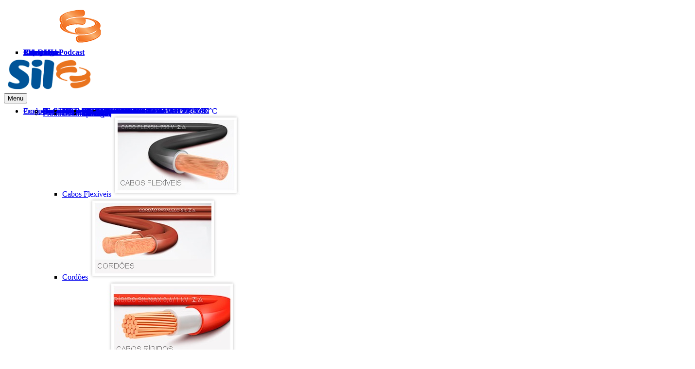

--- FILE ---
content_type: text/html; charset=utf-8
request_url: https://www.sil.com.br/en/video-and-podcast/episode-16.aspx
body_size: 56686
content:

<!DOCTYPE html PUBLIC "-//W3C//DTD XHTML 1.0 Transitional//EN" "http://www.w3.org/TR/xhtml1/DTD/xhtml1-transitional.dtd">
<html xmlns="http://www.w3.org/1999/xhtml">
<head>
<meta http-equiv="Content-Type" content="text/html; charset=iso-8859-1" />
<!-- SEO -->
<meta name="description" content="SIL started to manufacture electric wires and cables in 1974, after purchasing a small industry in the section of Tatuapé,">
<meta name="keywords" content="Wire, cables, video, sound, cord, spools, catalog, packs, flexible, rigid, certifications, awards, technology, PVC, HEPR, electrician, conductor, circuit, simulator">
<meta name="viewport" content="width=device-width, initial-scale=1.0">
<title>SIL - Episode 16</title>
<!-- uTube CSS/JS -->
<!--<link href="/css/uTube.chromeless.player.css" rel="stylesheet" type="text/css" />
<script type="text/javascript" src="/scripts/uTube/chromeless.player.js"></script>-->
  <link href="https://fonts.googleapis.com/css?family=Didact+Gothic&display=swap" rel="stylesheet">
<link rel='stylesheet' id='mmenu-all-css'  href='/css/2019/jquery.mmenu.all.css?ver=4.9.10' type='text/css' media='all' />
<link rel='stylesheet' id='template-css'  href='/css/2019/js_composer.min.css' type='text/css' media='all' />  
<link rel='stylesheet' id='layerslider-css'  href='/css/2015/layerslider.css?ver=5.3.2' type='text/css' media='all' />
<link rel='stylesheet' id='icons-css-css'  href='/css/2015/fonticons.css?ver=4.2.1' type='text/css' media='all' />
<link rel='stylesheet' id='magnific-css-css'  href='/css/2015/magnific-popup.css?ver=4.2.1' type='text/css' media='all' />
<link rel='stylesheet' id='animation-css-css'  href='/css/2015/animation.css?ver=4.2.1' type='text/css' media='all' />
<link rel='stylesheet' id='dashicons-css'  href='/css/2015/dashicons.min.css?ver=4.2.1' type='text/css' media='all' />
<link rel='stylesheet' id='thickbox-css'  href='/_js/2015/thickbox/thickbox.css?ver=4.2.1' type='text/css' media='all' />
<link rel='stylesheet' id='shortcodes-css-css'  href='/css/2015/shortcodes.css?ver=4.2.1' type='text/css' media='all' />
<link rel='stylesheet' id='select2-css'  href='/css/2015/select2.css?ver=4.2.1' type='text/css' media='all' />
<link rel='stylesheet' href='https://fonts.googleapis.com/css?family=Roboto:300,400,600,700,800|Raleway:300,400,600,700,800|Oswald:600&amp;subset=latin,latin-ext' type='text/css' media='all' />
<link href='https://fonts.googleapis.com/css?family=Roboto+Condensed:400,700' rel='stylesheet' type='text/css'>
<link rel='stylesheet' id='twitter_bootstrap-css'  href='/css/2015/bootstrap.css?ver=4.2.1' type='text/css' media='all' />
<link rel='stylesheet' id='search-css-css'  href='/css/2015/chosen.css?ver=4.2.1' type='text/css' media='all' />
 <link rel='stylesheet' id='template-css'  href='/css/cookiealert.css?v=1' type='text/css' media='all' />
<link rel='stylesheet' id='style-css-css'  href='/css/2019/style.css?ver=4.2.2' type='text/css' media='all' />
<!--<script type='text/javascript' src='/_js/2015/jquery/jquery.js?ver=1.11.2'></script>-->
<!--<script type='text/javascript' src='/_js/2015/jquery/jquery-migrate.min.js?ver=1.2.1'></script>-->

<script type="text/javascript" src="https://ajax.googleapis.com/ajax/libs/jquery/1.8/jquery.min.js"></script>  
<script type='text/javascript' src='/_js/2015/greensock.js?ver=1.11.8'></script>
<script type='text/javascript' src='/_js/2015/layerslider.kreaturamedia.jquery.js?ver=5.3.2'></script>
<script type='text/javascript' src='/_js/2015/layerslider.transitions.js?ver=5.3.2'></script>
<script type='text/javascript' src='/_js/2015/jquery/ui/widget.min.js?ver=1.11.4'></script>
<script type='text/javascript' src='/_js/2015/jquery/ui/mouse.min.js?ver=1.11.4'></script>
<script type='text/javascript' src='/_js/2015/jquery/ui/sortable.min.js?ver=1.11.4'></script>
<script type='text/javascript' src='/_js/2015/jquery/ui/slider.min.js?ver=1.11.4'></script>
<script type='text/javascript' src='/_js/2015/jquery/ui/datepicker.min.js?ver=1.11.4'></script>
<script type='text/javascript' src='/_js/2015/bootstrap.min.js?ver=4.2.2'></script>
<script type='text/javascript' src='/_js/2015/nprogress.js?ver=4.2.1'></script>
<!-- Add Umbraco Scripts -->
<script type="text/javascript" src="/scripts/scripts.js"></script>
<!-- Add jQuery library -->
<script type="text/javascript" src="/_js/jquery.validate.js"></script>
<!-- jquery.lightbox CSS/JS -->
<script type="text/javascript" src="/_js/jquery.lightbox.js"></script>
<link href="/css/jquery.lightbox.css" rel="stylesheet" type="text/css" media="all" />
<!-- header -->
  
<!-- Facebook Pixel Code -->
<script>
  !function(f,b,e,v,n,t,s)
  {if(f.fbq)return;n=f.fbq=function(){n.callMethod?
  n.callMethod.apply(n,arguments):n.queue.push(arguments)};
  if(!f._fbq)f._fbq=n;n.push=n;n.loaded=!0;n.version='2.0';
  n.queue=[];t=b.createElement(e);t.async=!0;
  t.src=v;s=b.getElementsByTagName(e)[0];
  s.parentNode.insertBefore(t,s)}(window, document,'script',
  'https://connect.facebook.net/en_US/fbevents.js');
  fbq('init', '413511972892092');
  fbq('track', 'PageView');
</script>
<noscript><img height="1" width="1" style="display:none"
  src="https://www.facebook.com/tr?id=413511972892092&ev=PageView&noscript=1"
/></noscript>
<!-- End Facebook Pixel Code -->
<!-- Google tag (gtag.js) -->
<script async src="https://www.googletagmanager.com/gtag/js?id=G-9YPR4N9V96"></script>
<script>
  window.dataLayer = window.dataLayer || [];
  function gtag(){dataLayer.push(arguments);}
  gtag('js', new Date());

  gtag('config', 'G-9YPR4N9V96');
</script>


<script type="text/javascript">
    $(document).ready(function () {
        $("a[href$='jpg'], a[href$='JPG'], a[href$='gif'], a[href$='png']").each(function () { $(this).lightbox(); $(this).attr("rel", "lb"); });

        $(".expander").click(function () {
            if ($(this).children("span").attr('class') == "arrow-e")
                $(this).children("span").attr('class', 'arrow-s');
            else
                $(this).children("span").attr('class', 'arrow-e');
            $(this).next().toggle();
        });

        if ($("#submenu").length) {
            var num = $("#submenu").offset().top; //posicao inicial do submenu
            var interna =  $("#bwp-footer").offset().top - window.innerHeight;
            var mais_sil = $("#mais-sil").offset().top - 350;

            
            $(window).bind('scroll', function () {
                if ($(window).scrollTop() > num && $(window).scrollTop() < interna ) {
                    $("#submenu").addClass('fixed');
                   // $("#submenu").offset({ top: num });
                } else {
                  
                    $("#submenu").removeClass('fixed');
                    //$("#submenu").offset({ top: 800 });
                }
            });
        }
    });
</script>


<!-- /header -->

<link href="/css/2019/menu.css?v=9" rel="stylesheet" type="text/css" media="all" />
<style>
@media (min-width: 768px){

#bwp-footer.footer-1 .footer-top .footer-left>.vc_col-sm-3{width:25%;}
}
  html{
    line-height:0px;
    }
.topmenu{
    list-style: none;
    float:right;
}
.topmenu li {
    float: left;
    margin-left: 10px;
    padding-left: 10px;
    border-left: 1px solid #fff;
    line-height: 11px;
}
.topmenu li:first-child {
    border: none;
}

.topmenu li a {
    font-weight: normal;
    color: #fff;
    
}

.topmenu li a:hover {
    color: #e9741f !important;
    font-weight: bold;
}

header #searchdiv{
  float:right;
  color:#576972;
  font-size:16px;
  padding:28px 0 0;
}
 
header #searchdiv{display: none;z-index: 999;}
header #searchform{
  position: absolute;
  width: 90%;
  opacity: 0;
  min-width: 600px;
  max-width:90%;
  top: 100%;
  right: 0;
  border-radius:2px;
  background: #48575a;
  padding: 15px;
  box-shadow: 0 1px 1px rgba(0,0,0,0.1);
}

@media (max-width:1024px){
  header #searchform{ min-width: 300px; }
}
header #searchdiv.active{display: block !important;}
header #searchdiv.active #searchform{
  -webkit-animation: slideDown 0.2s ease-in-out;
    -moz-animation:  slideDown 0.2s ease-in-out;
    -o-animation:  slideDown 0.2s ease-in-out;
    animation:  slideDown 0.2s ease-in-out;
    opacity: 1;
    z-index: 91;
}

header #searchform input[type="text"]{
  border: none;
  background:#232b2d;
  font-size: 20px;
  padding: 12px;
  width: 100%;
  border-radius:2px;
}
#searchform label{display: none;}
header #searchform label,
header #searchform input[type="submit"]{display: none;}
 


@media (max-width: 350px){
    .bwp-header.header-v1 .header-content {
        padding: 11px 30px;
    }
}
@media (max-width: 991px){
    .col-lg-9.col-md-9.col-sm-3.col-xs-3.wpbingo-menu-mobile.text-center {
      width: 25%;
    }
    .wpbingoLogo a img{
      max-width:50%;
    }
    #layerslider_1, #layerslider_1 .ls-container *{
        min-height:300px;
    }
  h3.ls-l{
        top: 212px!important;
    }
  
    #layerslider_1 .ls-inner .ls-bg {
      background-size:auto 300px!important;
      background-position: center!important;
        margin-top: 0px!important;
        height: 300px!important;
        margin-left: 0px!important;
        width:100%!important;
    }

    #ls-global * .ls-container .ls-slide > h3 {
        top: 215px!important;
    }
    #ls-global * .ls-container .ls-slide > p {
        top: 246px!important;
    }
  #layerslider_1{
    width: 100%!important;
    height:312px!important;
    }

    .bwp-header.header-v1 .header-content {
    padding: 11px 40px;
    }

}
  
#header-sticky.sticky .topmenu { display:none;}
.bwp-header.header-v1 .header-content.sticky { padding: 20px 40px 20px 40px!important;}
.bwp-header #header-sticky.sticky .header-logo img { max-height: 60px!important;}
.sticky {
  position: fixed!important;
  top: 0;
  width: 100%;
  background-color:rgb(180,180,180);
}
.v_module.v_text_block.custombanner.certificados.nothing_selected, .v_module.v_text_block.custombanner.marketing.nothing_selected {
    display: flex;
    gap: 15px;
    flex-wrap: wrap;
}
.v_module.v_text_block.custombanner.marketing.nothing_selected p:nth-child(3n+2), .v_module.v_text_block.custombanner.certificados.nothing_selected p:nth-child(3n+2)
{
  margin-left: 0!important;
  margin-right: 0!important;
}
    /*css natal*/
  .bwp-header .header-logo img {
    max-height: 78px;
    margin-top: -10px;
  }
    </style>

    <script>

        $(document).ready(function () {
            _window = $(window);
            var wd_width = _window.width();
            
            var header = document.getElementById("header-sticky");
            var sticky = header.offsetTop;
            function setHeaderSticky() {
              if (window.pageYOffset > sticky) {
                header.classList.add("sticky");
              } else {
                header.classList.remove("sticky");
              }
            }
            window.onscroll = function() {setHeaderSticky()};
          
            //if (wd_width < 991) {
                var slider_bg = $("#layerslider_1 .ls-inner .ls-bg");
                $("#layerslider_1").css("width","auto").css("max-width","none");

                var slider_bg_src = slider_bg.attr("src");
                if (slider_bg_src != undefined) {
                    $(slider_bg).each(function () {
                        this.style.setProperty("background-image", "url(" + slider_bg_src + ")", "important");
                        this.src = "/_img/2019/px.png";
                        if(wd_width > 990){
                          this.style.setProperty("width", "100%", "important");
                          this.style.setProperty("background-position", "center bottom", "important");
                          this.style.setProperty("background-repeat", "no-repeat", "important");
                          this.style.setProperty("background-size", "cover", "important");
                          this.style.setProperty("height", "100%", "important");
                       
                        }
                    });
                }
            //}
        });
    </script>
</head>
  
<body>
  <div id="fb-root"></div>
  <script>      (function (d, s, id) {
          var js, fjs = d.getElementsByTagName(s)[0];
          if (d.getElementById(id)) return;
          js = d.createElement(s); js.id = id;
          js.src = "//connect.facebook.net/pt_BR/sdk.js#xfbml=1&version=v2.3";
          fjs.parentNode.insertBefore(js, fjs);
      } (document, 'script', 'facebook-jssdk'));</script>
<div id="global" class="global">
    <div class="pagesidebar">
        <div class="sidebarcontent">    
            <h2 id="sidelogo">
            <a href="/en/home.aspx"><img src="/_img/2015/sil_branco.png" /></a>
            </h2>
            <ul id="menu-mobilemenu" class="sidemenu"><li id="menu-item-2013" class="menu-item menu-item-type-post_type menu-item-object-page current-menu-item page_item page-item-1427 current_page_item menu-item-2013"><a href="/en/company.aspx"><strong>Company</strong></a></li><li id="menu-item-2013" class="menu-item menu-item-type-post_type menu-item-object-page current-menu-item page_item page-item-1427 current_page_item menu-item-2013"><a href="/en/products.aspx"><strong>Products</strong></a></li><li id="menu-item-2013" class="menu-item menu-item-type-post_type menu-item-object-page current-menu-item page_item page-item-1427 current_page_item menu-item-2013"><a href="/en/campaigns.aspx"><strong>Campaigns</strong></a></li><li id="menu-item-2013" class="menu-item menu-item-type-post_type menu-item-object-page current-menu-item page_item page-item-1427 current_page_item menu-item-2013"><a class="on" href="/en/video-and-podcast.aspx"><strong>Video and Podcast</strong></a></li><li id="menu-item-2013" class="menu-item menu-item-type-post_type menu-item-object-page current-menu-item page_item page-item-1427 current_page_item menu-item-2013"><a href="/en/news-sil.aspx"><strong>News SIL</strong></a></li><li id="menu-item-2013" class="menu-item menu-item-type-post_type menu-item-object-page current-menu-item page_item page-item-1427 current_page_item menu-item-2013"><a href="/en/faq.aspx"><strong>F.A.Q.</strong></a></li><li id="menu-item-2013" class="menu-item menu-item-type-post_type menu-item-object-page current-menu-item page_item page-item-1427 current_page_item menu-item-2013"><a href="/en/electrician.aspx"><strong>Electrician</strong></a></li><li id="menu-item-2013" class="menu-item menu-item-type-post_type menu-item-object-page current-menu-item page_item page-item-1427 current_page_item menu-item-2013"><a href="/en/export.aspx"><strong>Export</strong></a></li><li id="menu-item-2013" class="menu-item menu-item-type-post_type menu-item-object-page current-menu-item page_item page-item-1427 current_page_item menu-item-2013"><a href="/en/contact.aspx"><strong>Contact</strong></a></li></ul>
        </div>
        <a class="sidebarclose"><span></span></a>
    </div>  
    <div class="pusher">
         <header id="bwp-header" class="bwp-header header-v1">
  <div class="header-wrapper ">
        <div class="header-content" id="header-sticky">
            <div class="row">
                    <div class="col-md-12 col-sm-9">
                        <ul class="topmenu"><li><a href="/pt/home.aspx" class="lang">POR</a></li><li><a href="/es/home.aspx" class="lang">ESP</a></li></ul>
                         
                    </div>
                </div>
            <div class="row">
                <div class="col-lg-2 col-lg-1-3 col-md-2 col-sm-12 col-xs-12 header-logo">
                    <div class="wpbingoLogo">
                        <a href="/en/home.aspx">
                            <img src="/_img/2019/logo_original.png?v=4" alt="SIL Fios e Cabos">
                        </a>
                    </div>
                </div>
                <div class="col-lg-9 col-md-9 col-sm-3 col-xs-3 wpbingo-menu-mobile text-center">
                    <div class="wpbingo-menu-wrapper">
                        <div class="megamenu">
                            <nav class="navbar-default">
                                <div class="navbar-header">
                                    <button type="button" id="show-megamenu" class="navbar-toggle">
                                        <span>Menu</span>
                                    </button>
                                </div>
                                <div class="bwp-navigation primary-navigation navbar-mega">
                                    <div class="float-menu">
                                        <nav id="main-navigation" class="std-menu clearfix">
                                            <div class="menu-main-menu-container">
                                                <ul id="menu-main-menu" class="menu">
  <li class="level-0 menu-item-has-children"><a href="/en/company.aspx"><span class="menu-item-text">Company</span></a><ul class="sub-menu" style="z-index: 999;">
      <li class="level-1"><a href="/en/company/history.aspx">History</a></li>
      <li class="level-1"><a href="/en/company/technology.aspx">Technology</a></li>
      <li class="level-1"><a href="/en/company/certifications.aspx">Certifications</a></li>
      <li class="level-1"><a href="/en/company/approvals.aspx">Approvals</a></li>
      <li class="level-1"><a href="/en/company/quality-policy.aspx">Quality Policy</a></li>
      <li class="level-1"><a href="/en/company/awards.aspx">Awards</a></li>
      <li class="level-1"><a href="/en/company/social-reponsability.aspx">Social Reponsability</a></li>
      <li class="level-1"><a href="/en/company/sustainability.aspx">Sustainability</a></li>
      <li class="level-1"><a href="/en/company/partnership.aspx">partnership</a></li>
      <li class="level-1"><a href="/en/company/work-with-us.aspx">Work with us</a></li>
    </ul>
  </li>
  <li class="level-0 menu-item-has-children mega-menu mega-menu-fullwidth-width"><a href="/en/products.aspx"><span class="menu-item-text">Products</span></a><ul class="sub-menu submenu-produtos">
      <li class="level-1 menu-item-5668 menu-hide-title   menu-item menu-item-type-custom menu-item-object-custom menu-item-has-children col-md-12 col-sm-12 col-xs-12 std-menu"><a href="#">Lista de Produtos</a><ul class="sub-menu">
          <li class="level-2     menu-item menu-item-type-custom menu-item-object-custom menu-item-has-children col-md-2-4 col-sm-12 col-xs-12 std-menu"><span class="title"><a href="/en/products/flexible-cables.aspx">Flexible Cables</a></span><ul class="sub-menu">
              <li class="level-3     menu-item menu-item-type-custom menu-item-object-custom  std-menu"><a href="/en/products/flexible-cables/flexsil-cable-750-v.aspx">FlexSil Cable 750 V</a></li>
              <li class="level-3     menu-item menu-item-type-custom menu-item-object-custom  std-menu"><a href="/en/products/flexible-cables/atoxsil-flexible-cable.aspx">AtoxSil Flexible Cable</a></li>
              <li class="level-3     menu-item menu-item-type-custom menu-item-object-custom  std-menu"><a href="/en/products/flexible-cables/atoxsil-flexible-cable-061kv-90%C2%B0c.aspx">AtoxSil Flexible Cable 0.6/1kV 90°C</a></li>
              <li class="level-3     menu-item menu-item-type-custom menu-item-object-custom  std-menu"><a href="/en/products/flexible-cables/atoxsil-solar-cablel-1,8-kv-cc.aspx">AtoxSil Solar Cablel 1,8 kV C.C.</a></li>
              <li class="level-3     menu-item menu-item-type-custom menu-item-object-custom  std-menu"><a href="/en/products/flexible-cables/silnax-flexible-cable-061-kv-hepr-90%C2%B0c.aspx">Silnax Flexible Cable 0.6/1 kV HEPR 90°C</a></li>
              <li class="level-3     menu-item menu-item-type-custom menu-item-object-custom  std-menu"><a href="/en/products/flexible-cables/silflex-cable-pp-500-v.aspx">Silflex Cable PP 500 V</a></li>
              <li class="level-3     menu-item menu-item-type-custom menu-item-object-custom  std-menu"><a href="/en/products/flexible-cables/sil-welding-cable-100-v.aspx">SIL Welding Cable 100 V</a></li>
              <li class="level-3     menu-item menu-item-type-custom menu-item-object-custom  std-menu"><a href="/en/products/flexible-cables/sil-control-cable-1-kv.aspx">SIL Control Cable 1 kV</a></li>
              <li class="level-3     menu-item menu-item-type-custom menu-item-object-custom  std-menu"><a href="/en/products/flexible-cables/sil-bfc-control-cable-1-kv.aspx">SIL BFC Control Cable 1 kV</a></li>
              <li class="level-3     menu-item menu-item-type-custom menu-item-object-custom  std-menu"><a href="/en/products/flexible-cables/atoxsil-eco-flexible-cable-750-v.aspx">AtoxSil Eco Flexible Cable 750 V</a></li>
            </ul>
          </li>
          <li class="level-2     menu-item menu-item-type-custom menu-item-object-custom menu-item-has-children col-md-2-4 col-sm-12 col-xs-12 std-menu"><span class="title"><a href="/en/products/cord.aspx">Cord</a></span><ul class="sub-menu">
              <li class="level-3     menu-item menu-item-type-custom menu-item-object-custom  std-menu"><a href="/en/products/cord/sil-parallel-flexible-cable-300-v.aspx">SIL Parallel Flexible Cable 300 V</a></li>
              <li class="level-3     menu-item menu-item-type-custom menu-item-object-custom  std-menu"><a href="/en/products/cord/sil-twisted-flexible-cable-300-v.aspx">SIL Twisted Flexible Cable 300 V</a></li>
            </ul>
          </li>
          <li class="level-2     menu-item menu-item-type-custom menu-item-object-custom menu-item-has-children col-md-2-4 col-sm-12 col-xs-12 std-menu"><span class="title"><a href="/en/products/rigid-cables.aspx">Rigid Cables</a></span><ul class="sub-menu">
              <li class="level-3     menu-item menu-item-type-custom menu-item-object-custom  std-menu"><a href="/en/products/rigid-cables/sil-rigid-cable-750-v.aspx">SIL Rigid Cable 750 V</a></li>
              <li class="level-3     menu-item menu-item-type-custom menu-item-object-custom  std-menu"><a href="/en/products/rigid-cables/silnax-rigid-cable-061-kv-hepr-90%C2%B0c.aspx">Silnax Rigid Cable 0.6/1 kV HEPR 90°C</a></li>
              <li class="level-3     menu-item menu-item-type-custom menu-item-object-custom  std-menu"><a href="/en/products/rigid-cables/bare-rigid-cable.aspx">Bare Rigid Cable</a></li>
            </ul>
          </li>
          <li class="menu-hide-title menu-hide-prod" style="border:none;"><a href="#">Wires / Video and Sound</a><ul class="submenu submenu-hide-prod">
              <li class="level-2     menu-item menu-item-type-custom menu-item-object-custom menu-item-has-children col-sm-12 col-xs-12 std-menu"><span class="title"><a href="/en/products/wires.aspx">Wires</a></span><ul class="sub-menu">
                  <li class="level-3     menu-item menu-item-type-custom menu-item-object-custom  std-menu"><a href="/en/products/wires/sil-solid-wire-750-v.aspx">SIL Solid Wire 750 V</a></li>
                </ul>
              </li>
            </ul>
          </li>
          <li class="menu-hide-title menu-hide-prod" style="border:none;display: table;"><span class="title" style="display:block!important;"><a href="/en/products/network-cables.aspx">Network Cables</a></span><ul class="sub-menu">
              <li class="level-3     menu-item menu-item-type-custom menu-item-object-custom  std-menu"><a href="/en/products/network-cables/sil-lan-cable-cat5e-uutp-cmx.aspx">SIL LAN CABLE CAT.5e U/UTP CMX</a></li>
              <li class="level-3     menu-item menu-item-type-custom menu-item-object-custom  std-menu"><a href="/en/products/network-cables/sil-lan-cable-cat6-uutp-cmx.aspx">SIL LAN CABLE CAT.6 U/UTP CMX</a></li>
            </ul>
          </li>
          <li class="menu-hide-title menu-hide-prod" style="border:none;"><a href="/en/products.aspx">Other items</a><ul class="submenu submenu-hide-prod"><span class="title hide-outros-itens"><a href="/en/products.aspx">Other items</a></span><li class="level-3     menu-item menu-item-type-custom menu-item-object-custom  std-menu"><a href="/en/products/spools.aspx">Spools</a></li>
              <li class="level-3     menu-item menu-item-type-custom menu-item-object-custom  std-menu"><a href="/en/products/pocket-pack-sil.aspx">Pocket Pack SIL</a></li>
              <li class="level-3     menu-item menu-item-type-custom menu-item-object-custom  std-menu"><a href="/en/products/sil-meter-by-meter.aspx">SIL meter by meter</a></li>
              <li class="level-3     menu-item menu-item-type-custom menu-item-object-custom  std-menu"><a href="/en/products/packaging-technology.aspx">Packaging Technology</a></li>
              <li class="level-3     menu-item menu-item-type-custom menu-item-object-custom  std-menu"><a href="/en/products/online-catalog.aspx">Online Catalog</a></li>
              <li class="level-3     menu-item menu-item-type-custom menu-item-object-custom  std-menu"><a href="/en/products/pdf-catalog.aspx">Pdf Catalog</a></li>
            </ul>
          </li>
        </ul>
      </li>
      <li class="level-1 menu-hide-title   menu-item menu-item-type-custom menu-item-object-custom menu-item-has-children col-md-12 col-sm-12 col-xs-12 std-menu      "><a href="#">Produtos em Destaque</a><ul class="sub-menu">
          <li class="level-2 menu-item-5669 menu-hide-title menu-item-image  menu-item menu-item-type-custom menu-item-object-custom col-md-4 col-sm-12 col-xs-12 std-menu"><a href="/pt/produtos/cabos-flex%C3%ADveis.aspx">Cabos Flexíveis</a><span class="mega-menu-image"><a href="/pt/produtos/cabos-flex%C3%ADveis.aspx"><img src="/_img/2019/rodape/menu1.jpg" alt="Menu Image"></a></span></li>
          <li class="level-2 menu-item-5670 menu-hide-title menu-item-image  menu-item menu-item-type-custom menu-item-object-custom col-md-4 col-sm-12 col-xs-12 std-menu"><a href="/pt/produtos/cord%C3%B5es.aspx">Cordões</a><span class="mega-menu-image"><a href="/pt/produtos/cord%C3%B5es.aspx"><img src="/_img/2019/rodape/menu2.jpg" alt="Menu Image"></a></span></li>
          <li class="level-2 menu-item-5671 menu-hide-title menu-item-image  menu-item menu-item-type-custom menu-item-object-custom col-md-4 col-sm-12 col-xs-12 std-menu"><a href="/pt/produtos/cabos-r%C3%ADgidos.aspx">Cabos Rígidos</a><span class="mega-menu-image"><a href="/pt/produtos/cabos-r%C3%ADgidos.aspx"><img src="/_img/2019/rodape/menu3.jpg" alt="Menu Image"></a></span></li>
        </ul>
      </li>
    </ul>
  </li>
  <li class="level-0 menu-item-has-children"><a href="/en/campaigns.aspx"><span class="menu-item-text">Campaigns</span></a><ul class="sub-menu" style="z-index: 999;">
      <li class="menu-item sub hasmenu"><a style="font-weight:bold;" href="/en/campaigns/movies.aspx">Movies</a><ul class="mn-tab" style="top: 0px;position: relative;padding: 0;padding-left: 30px;background: none;border: none;box-shadow: none;">
          <li class="level-1"><a href="/en/campaigns/movies/institucional.aspx">Institucional</a></li>
          <li class="level-1"><a href="/en/campaigns/movies/expositor-and-silcont.aspx">Expositor and Silcont</a></li>
          <li class="level-1"><a href="/en/campaigns/movies/packaging.aspx">Packaging</a></li>
        </ul>
      </li>
      <li class="level-1"><a href="/en/campaigns/campaigns-overview.aspx">Campaigns Overview</a></li>
      <li class="level-1"><a href="/en/campaigns/sil-in-soccer.aspx">SIL in Soccer</a></li>
      <li class="level-1"><a href="/en/campaigns/tv,-radio-magazine.aspx">TV, Radio. Magazine</a></li>
      <li class="level-1"><a href="/en/campaigns/digital-media.aspx">Digital Media</a></li>
      <li class="level-1"><a href="/en/campaigns/tradeshows-and-events.aspx">Tradeshows and Events</a></li>
      <li class="level-1"><a href="/en/campaigns/pos.aspx">POS</a></li>
      <li class="level-1"><a href="/en/campaigns/apps-and-simulators.aspx">APPs and Simulators</a></li>
    </ul>
  </li>
  <li class="level-0 menu-item menu-item-type-post_type menu-item-object-page menu-item-home menu-item-has-children  mega-menu mega-menu-fw"><a class="on" href="/en/video-and-podcast.aspx"><span class="menu-item-text">Video and Podcast</span></a><ul class="sub-menu mn-video-podcast">
      <li class="level-1 menu-hide-title   menu-item menu-item-type-custom menu-item-object-custom menu-item-has-children col-md-6 col-sm-12 col-xs-12 std-menu"><a href="#">Episodes 1 - 11</a><ul class="sub-menu">
          <li class="level-2 menu-item-5720 menu-item menu-item-type-post_type menu-item-object-page menu-item-home  std-menu "><a href="/en/video-and-podcast/episode-1.aspx"><b>1 - </b> Current Capacity Table</a></li>
          <li class="level-2 menu-item-5720 menu-item menu-item-type-post_type menu-item-object-page menu-item-home  std-menu "><a href="/en/video-and-podcast/episode-2.aspx"><b>2 - </b> Current Capacity Table Correction Factors</a></li>
          <li class="level-2 menu-item-5720 menu-item menu-item-type-post_type menu-item-object-page menu-item-home  std-menu "><a href="/en/video-and-podcast/episode-3.aspx"><b>3 -</b> Insulated cables, single-core cables and multi-core cables</a></li>
          <li class="level-2 menu-item-5720 menu-item menu-item-type-post_type menu-item-object-page menu-item-home  std-menu "><a href="/en/video-and-podcast/episode-4.aspx"><b>4 -</b> Voltage drop calculation</a></li>
          <li class="level-2 menu-item-5720 menu-item menu-item-type-post_type menu-item-object-page menu-item-home  std-menu "><a href="/en/video-and-podcast/episode-5.aspx"><b>5 -</b> What types of packaging does SIL offer?</a></li>
          <li class="level-2 menu-item-5720 menu-item menu-item-type-post_type menu-item-object-page menu-item-home  std-menu "><a href="/en/video-and-podcast/episode-6.aspx"><b>6 - </b> What is the minimum section of conductors in an installation and what are their colors?</a></li>
          <li class="level-2 menu-item-5720 menu-item menu-item-type-post_type menu-item-object-page menu-item-home  std-menu "><a href="/en/video-and-podcast/episode-7.aspx"><b>7 -</b> When do I need to renovate an electrical installation?</a></li>
          <li class="level-2 menu-item-5720 menu-item menu-item-type-post_type menu-item-object-page menu-item-home  std-menu "><a href="/en/video-and-podcast/episode-8.aspx"><b>8 - </b> Product certification and approval.</a></li>
          <li class="level-2 menu-item-5720 menu-item menu-item-type-post_type menu-item-object-page menu-item-home  std-menu "><a href="/en/video-and-podcast/episode-9.aspx"><b>9 -</b> What's the difference between wire, cable, and flex?</a></li>
          <li class="level-2 menu-item-5720 menu-item menu-item-type-post_type menu-item-object-page menu-item-home  std-menu "><a href="/en/video-and-podcast/episode-10.aspx"><b>10 -</b> Are you familiar with SILCONT and the new spool stand?</a></li>
          <li class="level-2 menu-item-5720 menu-item menu-item-type-post_type menu-item-object-page menu-item-home  std-menu "><a href="/en/video-and-podcast/episode-11.aspx"><b>11 -</b> Low voltage conductors: raw materials and many other curiosities</a></li>
        </ul>
      </li>
      <li class="level-1 menu-hide-title   menu-item menu-item-type-custom menu-item-object-custom menu-item-has-children col-md-6 col-sm-12 col-xs-12 std-menu"><a href="#">Episodes 12 - 22</a><ul class="sub-menu">
          <li class="level-2 menu-item-5720 menu-item menu-item-type-post_type menu-item-object-page menu-item-home  std-menu "><a href="/en/video-and-podcast/episode-12.aspx"><b>12 -</b> The need to reform the old electrical installation</a></li>
          <li class="level-2 menu-item-5720 menu-item menu-item-type-post_type menu-item-object-page menu-item-home  std-menu "><a href="/en/video-and-podcast/episode-13.aspx"><b>13 -</b> Difference between wire, cable and flexible cable</a></li>
          <li class="level-2 menu-item-5720 menu-item menu-item-type-post_type menu-item-object-page menu-item-home  std-menu "><a href="/en/video-and-podcast/episode-14.aspx"><b>14 -</b> How is the nominal section of conductors defined?</a></li>
          <li class="level-2 menu-item-5720 menu-item menu-item-type-post_type menu-item-object-page menu-item-home  std-menu "><a href="/en/video-and-podcast/episode-15.aspx"><b>15 -</b> Insulation and Covering: insulated cables, single-core and multi-core</a></li>
          <li class="level-2 menu-item-5720 menu-item menu-item-type-post_type menu-item-object-page menu-item-home  std-menu "><a href="/en/video-and-podcast/episode-16.aspx"><b>16 -</b> NBR 5410 - Low Voltage Electrical Installations</a></li>
          <li class="level-2 menu-item-5720 menu-item menu-item-type-post_type menu-item-object-page menu-item-home  std-menu "><a href="/en/video-and-podcast/episode-17.aspx"><b>17 -</b> Circuit Division in an Electrical Installation</a></li>
          <li class="level-2 menu-item-5720 menu-item menu-item-type-post_type menu-item-object-page menu-item-home  std-menu "><a href="/en/video-and-podcast/episode-18.aspx"><b>18 -</b> Service Entrance Standards and Distribution Panels</a></li>
          <li class="level-2 menu-item-5720 menu-item menu-item-type-post_type menu-item-object-page menu-item-home  std-menu "><a href="/en/video-and-podcast/episode-19.aspx"><b>19 -</b> Unstranded and Copper-Clad Aluminum Cables</a></li>
          <li class="level-2 menu-item-5720 menu-item menu-item-type-post_type menu-item-object-page menu-item-home  std-menu "><a href="/en/video-and-podcast/episode-20.aspx"><b>20 -</b> Network Cables: SIL Lan Cat.5e and Cat.6 Cables</a></li>
          <li class="level-2 menu-item-5720 menu-item menu-item-type-post_type menu-item-object-page menu-item-home  std-menu "><a href="/en/video-and-podcast/episode-21.aspx"><b>21 -</b> Long Circuits and Voltage Drop</a></li>
          <li class="level-2 menu-item-5720 menu-item menu-item-type-post_type menu-item-object-page menu-item-home  std-menu "><a href="/en/video-and-podcast/episode-22.aspx"><b>22 -</b> Solar Energy Generation</a></li>
          <li class="level-2 menu-item-5720 menu-item menu-item-type-post_type menu-item-object-page menu-item-home  std-menu "><a href="/en/video-and-podcast.aspx"><b>All Episodes</b></a></li>
        </ul>
      </li>
    </ul>
  </li>
  <li class="level-0 menu-item-has-children"><a href="/en/news-sil.aspx"><span class="menu-item-text">News SIL</span></a><ul class="sub-menu" style="z-index: 999;">
      <li class="level-1"><a href="/en/news-sil/sil-news.aspx">SIL News</a></li>
      <li class="level-1"><a href="/en/news-sil/clipping.aspx">Clipping</a></li>
    </ul>
  </li>
  <li class="level-0 menu-item-has-children"><a href="/en/electrician.aspx"><span class="menu-item-text">Electrician</span></a><ul class="sub-menu" style="z-index: 999;">
      <li class="level-1"><a href="/en/electrician/apostilles.aspx">Apostilles</a></li>
      <li class="level-1"><a href="/en/electrician/tables.aspx">Tables</a></li>
      <li class="level-1"><a href="http://www.sil.com.br/simulador/index.html" target="">Simulators</a></li>
      <li class="level-1"><a href="/en/electrician/face-to-face-lectures.aspx">Face-to-face lectures</a></li>
    </ul>
  </li>
  <li class="level-0"><a href="/en/export.aspx"><span class="menu-item-text">Export</span></a></li>
  <li class="level-0"><a href="/en/contact.aspx"><span class="menu-item-text">Contact</span></a></li>
</ul>
                                            </div>
                                        </nav>

                                    </div>

                                </div>
                            </nav>
                        </div>
                    </div>
                </div>
                <div class="col-lg-2 col-lg-1-2 col-md-2 col-sm-9 col-xs-9 header-right">
                    <div class="block-top-link pull-right">
                        <a href="https://www.instagram.com/sil_fios_e_cabos" target="_blank">
                            <img src="/_img/2019/icone_instagram.png" style="height:24px" height="28">
                        </a>
                    </div>
                    <div class="block-top-link pull-right">
                        <a href="https://pt-br.facebook.com/silfiosecabos" target="_blank">
                            <img src="/_img/2019/icone_facebook.png" style="height:24px" height="28">
                        </a>
                    </div>

                    <div class="search-box pull-right" style="margin-top: 2px;padding-right: 19px;">
                        <div class="search-toggle"><i class="icon_search" style="    font-size: 20px;"></i></div>
                         <div id="searchdiv">
                            <form role="search" method="get" id="searchform" action="/en/search.aspx">
                                <div><label class="screen-reader-text" for="s">SEARCH:</label>
                                    <input type="text" value="" name="search" id="s" placeholder="Type and hit enter..." />
                                    <input type="submit" id="searchsubmit" value="Search" />
                                </div>
                            </form>
                        </div>
                    </div>
                    <!-- End Search -->
                </div>
            </div>
        </div>
    </div>
    <!-- End header-wrapper -->

</header>
    <!-- content -->
    
 <div id="rev_slider_1_1" class="rev_slider fullwidthabanner"  data-version="5.4.5.1">
  <div class="v_module custom_post_carousel ">
    <script data-cfasync="false" type="text/javascript">
        var lsjQuery = jQuery;
                                        </script>
    <script data-cfasync="false" type="text/javascript">
        lsjQuery(document).ready(function () {
            if (typeof lsjQuery.fn.layerSlider == "undefined")
            { lsShowNotice('layerslider_1', 'jquery'); }
            else {
                /*lsjQuery("#layerslider_1").layerSlider({
                    responsiveUnder: 1050,
                    layersContainer: 1050,
                    startInViewport: false
                    
                })*/
            }
        });
    </script>
    <style>
    .uTube object{
        width: 100%;
    }
    div.v_module.v_text_block.custombanner.nothing_selected.certificados.clearfix{
        display: flex;
        flex-wrap: wrap;
    }
    #submenu {
        bottom:0px!important;
    }
    h3.ls-l{
        left:0px!important;
        font-size:28px!important;
    }
    .margin-right-50{
        margin-right:50px;
     }
    .internas .heading {
        max-width: 100%;
     }
    
    @media (max-width:991px){
      h3.ls-l{
          transform-origin: left!important;
          transform: scale(0.6)!important;
          top: 225px!important;
          margin-top:10px!important;
          padding-left: 25px!important;
          padding-top: 11px!important;
      }
      .margin-right-50{
        margin-right:0px;
     }
    }
    </style>
    <div id="layerslider_1" class="ls-wp-container ls-container ls-v5" style="height:430px;width:1350px;max-width: 1350px; margin: 0px auto;">
      <div class="ls-inner" style="  background-color: transparent;" >
        <div class="ls-slide ls-animating" data-ls=" transition2d: all;">
          <img src="
            /media/102257/Podcast.jpg" data-src="
            /media/102257/Podcast.jpg" class="ls-bg ls-preloaded" alt="Slide background">
            <div class="ls-gpuhack" style="width: auto; height: auto; padding: 0px; border-width: 0px; left: 0px; top: 0px;"></div>
            <h3 class="ls-l" style="top: 339px; left: 0px!important; font-weight: 400; font-family: 'Didact Gothic', sans-serif; font-size: 24px; color: rgb(255, 255, 255); white-space: nowrap; width: auto; height: auto;min-height:91px;padding:15px 10px 15px 23px; transform-origin: 50% 50% 0px; transform: matrix3d(1, 0, 0, 0, 0, 1, 0, 0, 0, 0, 1, -0.002, 0, 0, 0, 1); opacity: 1; visibility: visible; background-image: url(/_img/2019/bg-header-title.png);min-width: 500px;background-repeat: no-repeat;" data-ls="easingin:easeInSine;">
              <b>16 -</b> NBR 5410 - Low Voltage Electrical Installations
            </h3>
            <p class="ls-l" style="top: 170px; left: 520px; font-family: 'Open Sans'; font-size: 20px; white-space: nowrap; width: auto; height: auto; padding: 5px 15px; border-width: 0px; margin-left: 0px; margin-top: 0px; transform-origin: 50% 50% 0px; transform: matrix3d(1, 0, 0, 0, 0, 1, 0, 0, 0, 0, 1, -0.002, 0, 0, 0, 1); opacity: 1; visibility: visible;" data-ls="delayin:500;easingin:easeInSine;">
              
            </p>
          </div>
        </div>
        <div class="ls-loading-container">
          <div class="ls-loading-indicator"></div>
        </div>
        <div class="ls-shadow"></div>
      </div>
    </div>
  </div>
<section id="content">
              <section id="content">
            <div class="container">
                <div class="row">
                    <div class="col-md-12">

                        <div class="no content">
                             <script>
                                 var opcarousel728 = {
                                     "directionNav": true,
                                     "animationLoop": false,
                                     "slideshow": false
                                 };
                            </script>
                            <div class="vibe_editor clearfix">
                   
                                <div class="v_module v_column col-md-3 col-sm-3 v_first internas">
                                    <div class="v_module v_text_block  nothing_selected">
                                        <p></p>
                                        <div class="tabs tabbable tabs-left ">
                                            <ul id="submenu" class="nav clearfix" style="width:100%;"><li><a href="/en/video-and-podcast/episode-1.aspx">Episode 1</a></li><li><a href="/en/video-and-podcast/episode-2.aspx">Episode 2</a></li><li><a href="/en/video-and-podcast/episode-3.aspx">Episode 3</a></li><li><a href="/en/video-and-podcast/episode-4.aspx">Episode 4</a></li><li><a href="/en/video-and-podcast/episode-5.aspx">Episode 5</a></li><li><a href="/en/video-and-podcast/episode-6.aspx">Episode  6</a></li><li><a href="/en/video-and-podcast/episode-7.aspx">Episode 7</a></li><li><a href="/en/video-and-podcast/episode-8.aspx">Episode 8</a></li><li><a href="/en/video-and-podcast/episode-9.aspx">Episode 9</a></li><li><a href="/en/video-and-podcast/episode-10.aspx">Episode 10</a></li><li><a href="/en/video-and-podcast/episode-11.aspx">Episode 11</a></li><li><a href="/en/video-and-podcast/episode-12.aspx">Episode 12</a></li><li><a href="/en/video-and-podcast/episode-13.aspx">Episode 13</a></li><li><a href="/en/video-and-podcast/episode-14.aspx">Episode 14</a></li><li><a href="/en/video-and-podcast/episode-15.aspx">Episode 15</a></li><li><a class="on" href="/en/video-and-podcast/episode-16.aspx">Episode 16</a></li><li><a href="/en/video-and-podcast/episode-17.aspx">Episode 17</a></li><li><a href="/en/video-and-podcast/episode-18.aspx">Episode 18</a></li><li><a href="/en/video-and-podcast/episode-19.aspx">Episode 19</a></li><li><a href="/en/video-and-podcast/episode-20.aspx">Episode 20</a></li><li><a href="/en/video-and-podcast/episode-21.aspx">Episode 21</a></li><li><a href="/en/video-and-podcast/episode-22.aspx">Episode 22</a></li></ul>                                    
                                        </div>        
                                    </div>
                                </div> <!-- end .v_column_col-md-3 col-sm-3 -->        
                                <div class="v_module v_column col-md-9 col-sm-9 internas">
                                    <h1 class="heading"><span>    Episode 16</span></span><a href="javascript:history.back();"><i class="icon-arrow-1-left"></i> return</a></h1>
                                    <h3 style="color: #f9a235;background-color: #004b87;padding: 5px 10px;display: inline;font-size: 19px;">CONNECT ON TIP OF SIL</h3>
<p>Watch or listen to our episodes with our experts Nelson Volyk and Robson Jorge, and stay on top of all the details about conductors and electrical installations, voltage drops, current capacity, renovations, safety and much more about the universe of wires and Electric cables. Do not have any doubts at the time of the installations, call the SIL tip.</p>
<p style="color:#004b87"><strong>Episode 16: NBR 5410 - Low Voltage Electrical Installations</strong></p>
<h3>- VIDEOCAST</h3>
<p><iframe width="100%" height="315"
   src="https://www.youtube.com/embed/Nvg6yeTMtrw" frameborder="0"
   gesture="media" allow="encrypted-media"
   allowfullscreen="">video</iframe></p>
<h3>- PODCAST</h3>
<!--?UMBRACO_MACRO scurl="http://soundcloud.com/hendy666/summer" macroAlias="Soundcloud" ?-->
<div class="radio">
   <audio controls style="width:100%;">
      <source src="/media/91546/E16.mp3" type="audio/mpeg">
      Seu navegador não suporta o elemento de áudio.
   </audio>
   <br />
</div>
<p>&nbsp;</p>
<a href="/en/video-and-podcast/episode-15.aspx" class="button margin-right-50">&lt; PREVIOUS</a>
<a href="/en/video-and-podcast/episode-17.aspx" class="button">NEXT ></a>
                                </div> <!-- end .v_column_col-md-9 col-sm-9 -->        
                            </div>                
                        </div>
                    </div>
                </div>
            </div>
        </section>

  <div id="mais-sil"></div>



    <!-- /content -->
  <footer id="bwp-footer" class="bwp-footer footer-1">
        <div class="container">
         <div class="vc_row-full-width vc_clearfix"></div><div class="vc_row wpb_row vc_row-fluid footer-top"><div class="wpb_column vc_column_container vc_col-sm-8"><div class="vc_column-inner"><div class="wpb_wrapper"><div class="vc_row wpb_row vc_inner vc_row-fluid footer-left"><div class="wpb_column vc_column_container vc_col-sm-3"><div class="vc_column-inner"><div class="wpb_wrapper">
  <div class="wpb_text_column wpb_content_element  footer-title">
    <div class="wpb_wrapper">
      <h3>Contact</h3>

    </div>
  </div>

  <div class="wpb_text_column wpb_content_element ">
    <div class="wpb_wrapper">
      <p>Rua Barão de Penedo,<br/> 319, SP,
         CEP: 07222-015</p>
        <p>Telefone: (11) 3377-3333</p>
<p><span style="color: #121212;">SAC:</span>&nbsp;<strong>0800 055 0008</strong></p>

<p><span style="color: #121212;">View map:</span> <a href="javascript:open_map();">clique aqui</a></p>
 

    </div>
  </div>
</div></div></div>
 <div class="wpb_column vc_column_container vc_col-sm-3"><div class="vc_column-inner"><div class="wpb_wrapper"><div class="wpb_text_column wpb_content_element  footer-title"><div class="wpb_wrapper"><h3><a href="/en/company.aspx" title="Company" class="parent">Company</a></h3></div></div><div class="wpb_text_column wpb_content_element "><div class="wpb_wrapper"><ul class="list-link"><li><a href="/en/company/history.aspx">History</a></li><li><a href="/en/company/technology.aspx">Technology</a></li><li><a href="/en/company/certifications.aspx">Certifications</a></li><li><a href="/en/company/approvals.aspx">Approvals</a></li><li><a href="/en/company/quality-policy.aspx">Quality Policy</a></li></ul></div></div></div></div></div><div class="wpb_column vc_column_container vc_col-sm-3"><div class="vc_column-inner"><div class="wpb_wrapper"><div class="wpb_text_column wpb_content_element  footer-title"><div class="wpb_wrapper"><h3><a href="/en/products.aspx" title="Products" class="parent">Products</a></h3></div></div><div class="wpb_text_column wpb_content_element "><div class="wpb_wrapper"><ul class="list-link"><li><a href="/en/products/flexible-cables.aspx">Flexible Cables</a></li><li><a href="/en/products/cord.aspx">Cord</a></li><li><a href="/en/products/rigid-cables.aspx">Rigid Cables</a></li><li><a href="/en/products/wires.aspx">Wires</a></li><li><a href="/en/products/network-cables.aspx">Network Cables</a></li></ul></div></div></div></div></div><div class="wpb_column vc_column_container vc_col-sm-3"><div class="vc_column-inner"><div class="wpb_wrapper"><div class="wpb_text_column wpb_content_element  footer-title"><div class="wpb_wrapper"><h3><a class="parent">LGPD</a></h3></div></div><div class="wpb_text_column wpb_content_element "><div class="wpb_wrapper"><ul class="list-link"><li><a href="https://www.sil.com.br/pt/empresa/pol%C3%ADtica-de-privacidade.aspx">Privacy Policy</a></li><li><a href="https://www.sil.com.br/pt/empresa/termo-de-uso.aspx">Terms of use</a></li><li><a href="https://www.sil.com.br/pt/empresa/encarregado.aspx">Responsible</a></li></ul></div></div></div></div></div>
</div></div></div></div>
<div class="wpb_column vc_column_container vc_col-sm-12 vc_col-lg-4 vc_col-md-12"><div class="vc_column-inner"><div class="wpb_wrapper"><div class="vc_empty_space  hidden-xs hidden-lg"   style="height: 40px" ><span class="vc_empty_space_inner"></span></div>
<div class="bwp-recent-post default2">
 <div class="block">
     <div class="block_content">
   <div id="recent_post_15203869061553890431" class="row">
     <!-- #post-## -->
                    <!-- Wrapper for slides -->
          <div class="post-grid col-lg-12 col-md-12 col-sm-12 col-xs-12 post-3974 post type-post status-publish format-image has-post-thumbnail hentry category-arquitetura category-paisagismo post_format-post-format-image">
              <a class="post-thumbnail" href="/pt/sil-news/notícias/a-sil-é-patrocinadora-oficial-do-paulistão.aspx" aria-hidden="true"> <img width="300" height="202" src="/media/115729/thumb-paulistao.png" class="attachment-medium size-medium wp-post-image" alt="Patrocínio Palmeiras" /> </a>
              <div class="post-content">
                 <h2 class="entry-title"><a href="/pt/sil-news/notícias/a-sil-é-patrocinadora-oficial-do-paulistão.aspx">Sil Fios e Cabos Elétricos</a></h2>
                 <div class="entry-meta"> <span class="entry-date"><time class="entry-date" datetime="2025-01-24T09:15:00+00:00">Anuncia patrocínio do Paulistão 2026 e 2027</time></span> </div>
              </div>
           </div>
        <!-- Wrapper for slides -->
          <div  class="post-grid col-lg-12 col-md-12 col-sm-12 col-xs-12 post-3976 post type-post status-publish format-standard has-post-thumbnail hentry category-arquitetura category-decoracao category-design tag-format tag-furniture tag-light tag-minimalist">
                        <a class="post-thumbnail" href="/pt/sil-news/not%C3%ADcias/sil-conquista-novamente-o-pr%C3%AAmio-mesc-do-google.aspx" aria-hidden="true">
                        <img width="300" height="202" src="/media/115451/thumb-mesc.png" class="attachment-medium size-medium wp-post-image" alt="A SIL é campeã do Prêmio MESC do Google" />        </a>
                        <div class="post-content">
                           <h2 class="entry-title"><a href="/pt/sil-news/not%C3%ADcias/sil-conquista-novamente-o-pr%C3%AAmio-mesc-do-google.aspx">SIL Conquista Novamente <br>Prêmio MESC do Google</a></h2>
                           <div class="entry-meta">
                              <span class="entry-date"><time class="entry-date" datetime="2021-06-22T04:42:28+00:00">Campeã no segmento de Material Elétrico - Fios e Cabos</time></span>  
                           </div>
                        </div>
                     </div> 
           </div>
  </div>
 </div>
</div>
</div></div></div></div><div class="vc_row wpb_row vc_row-fluid"><div class="wpb_column vc_column_container vc_col-sm-12"><div class="vc_column-inner"><div class="wpb_wrapper"><div class="vc_separator wpb_content_element vc_separator_align_center vc_sep_width_100 vc_sep_pos_align_center vc_separator_no_text"><span class="vc_sep_holder vc_sep_holder_l"><span style="border-color:rgb(144,144,144);border-color:rgba(144,144,144,0.2);" class="vc_sep_line"></span></span><span class="vc_sep_holder vc_sep_holder_r"><span style="border-color:rgb(144,144,144);border-color:rgba(144,144,144,0.2);" class="vc_sep_line"></span></span>
</div></div></div></div></div>





<div data-vc-full-width="true" data-vc-full-width-init="true" class="vc_row wpb_row vc_row-fluid footer-copyright" style="position: relative; left: -31.6667px; box-sizing: content-box; width: 110%; padding-left: 31.6667px; padding-right: 31.3333px;"><div class="wpb_column vc_column_container vc_col-sm-6"><div class="vc_column-inner"><div class="wpb_wrapper">
  <div class="wpb_text_column wpb_content_element ">
    <div class="wpb_wrapper">
      <p>Copyright © 2025&nbsp;<a href="http://www.sil.com.br">Sil Fios e Cabos Elétricos</a>.&nbsp; Powered by <a href="http://www.ideasonline.com.br" target="_blank" rel="noopener">IdeasOnline</a>.</p>

    </div>
  </div>
</div></div></div><div class="wpb_column vc_column_container vc_col-sm-6"><div class="vc_column-inner"><div class="wpb_wrapper">
  <div class="wpb_text_column wpb_content_element ">
    <div class="wpb_wrapper">
      <ul class="social-link"><li><a href="https://pt-br.facebook.com/silfiosecabos" target="_blank"><i class="fa fa-facebook"></i></a></li><li><a href="https://www.instagram.com/sil_fios_e_cabos" target="_blank"><i class="fa fa-instagram"></i></a></li><li><a href="https://www.linkedin.com/company/silfiosecabos" target="_blank"><i class="fa fa-linkedin"></i></a></li><li><a href="https://www.youtube.com/user/SILFioseCabos" target="_blank"><i class="fa fa-youtube"></i></a></li></ul>

    </div>
  </div>
</div></div></div></div>




<style type="text/css" data-type="vc_shortcodes-custom-css">
                            .vc_custom_1533628744917
                            {
                                padding-top: 0px !important;
                            }
                        </style>        </div>
      </footer>
      
</div><!-- END PUSHER -->
</div><!-- END MAIN -->                                      
                                    
<script type='text/javascript' src='/_js/2015/jquery.knob.js?ver=1.0'></script>
<script type='text/javascript' src='/_js/2015/jquery.flexslider-min.js?ver=1.0'></script>
<script type='text/javascript' src='/_js/2015/masonry.min.js?ver=1.0'></script>
<script type='text/javascript' src='/_js/2015/jquery.magnific-popup.min.js?ver=1.0'></script>
<script type='text/javascript' src='/_js/2015/jquery.fitvids.js?ver=1.0'></script>
<script type='text/javascript' src='/_js/2015/shortcodes.js?ver=1.0'></script>
<script type='text/javascript' src='/_js/2015/modernizr.custom.js?ver=4.2.1'></script>
<script type='text/javascript' src='/_js/2015/jquery.isotope.min.js?ver=4.2.1'></script>
<script type='text/javascript' src='/_js/2015/sidebarEffects.js?ver=4.2.1'></script>
<script type='text/javascript' src='/_js/2015/custom.js?ver=4.2.1'></script>
  <script type='text/javascript' src='/_js/2019/menu.js?ver=4.2.1'></script>
<script type='text/javascript' src='/_js/2019/jquery.mmenu.all.min.js'></script>  
<script type="text/javascript">
    jQuery(document).ready(function () {
        jQuery('.search-toggle').click(function (event) {
            jQuery('#searchdiv').toggleClass('active');
        });
    });
</script>
  <!-- COOKIES -->
  <div class="alert alert-dismissible text-center cookiealert" role="alert">
    <div class="cookiealert-container">
  <div style="width: 90%;display: inline-block;float: left;">
        Utilizamos cookies para personalizar conteúdos e melhorar a sua experiência  no site. Somos responsáveis  pelo tratamento de seus dados pessoais de acordo com a LGPD. Ao continuar navegando, você concorda com a nossa <a href="/pt/empresa/política-de-privacidade.aspx" target="_blank">Política de Privacidade</a>
  </div>
  <div style="width: 10%;display: inline-block;margin-top: 9px;">
        <button type="button" class="btn btn-primary btn-sm acceptcookies" aria-label="Close">
          Aceito
        </button>
   </div>
    </div>
  </div>
  <!-- /COOKIES -->

<script src="/scripts/cookiealert.js"></script>
 <!-- SZ.chat - Código para o Webchat-->
<script type="text/javascript">
  (function(s, z, c, h, a, t) {
    s.SZchat = s.SZchat || function() {
      (s.SZchat.q = s.SZchat.q || []).push(arguments);
    };
    t = z.createElement(c),
      a = z.getElementsByTagName(c)[0]; t.async = 1;
    t.src = 'https://cdn.webchat.sz.chat/szchat.js'; a.parentNode.insertBefore(t, a);
    s.SZchat('cid', '602c0aa6582f681fae6b16a4');
    s.SZchat('host', h);
  })(window, document, 'script', 'https://silfios.sz.chat');
</script>
  
</body>
</html>


--- FILE ---
content_type: text/html
request_url: https://cdn.webchat.sz.chat/?cid=602c0aa6582f681fae6b16a4&host=https%3A%2F%2Fsilfios.sz.chat&locale=pt-BR
body_size: 1350
content:
<!DOCTYPE html>
<html lang="pt-BR">
  <head>
    <title>Webchat</title>
    <meta charset="utf-8" />
    <meta http-equiv="X-UA-Compatible" content="IE=edge" />
    <meta
      name="viewport"
      content="width=device-width, initial-scale=1.0, minimum-scale=1.0, maximum-scale=1.0, user-scalable=0"
    />
    <link
      href="https://fonts.googleapis.com/css?family=Quicksand:300,400,600,700&display=swap"
      rel="stylesheet"
    />
    <link href="assets/fonts/icons/css/sz4.css" rel="stylesheet" />
  <link href="css/chat.12.css" rel="stylesheet"></head>

  <body>
    <noscript>
      <strong
        >Desculpe, mas para continuar você precisa ativar o Javascript.</strong
      >
    </noscript>
    <div id="app"></div>
    <!-- built files will be auto injected -->
  <script type="text/javascript" src="js/runtime.7.js"></script><script type="text/javascript" src="js/npm.babel.0.chunk.js"></script><script type="text/javascript" src="js/npm.axios.14.chunk.js"></script><script type="text/javascript" src="js/npm.js-cookie.15.chunk.js"></script><script type="text/javascript" src="js/npm.process.17.chunk.js"></script><script type="text/javascript" src="js/npm.setimmediate.18.chunk.js"></script><script type="text/javascript" src="js/npm.timers-browserify.20.chunk.js"></script><script type="text/javascript" src="js/npm.vue-i18n.23.chunk.js"></script><script type="text/javascript" src="js/npm.vue-loader.24.chunk.js"></script><script type="text/javascript" src="js/npm.vue.21.chunk.js"></script><script type="text/javascript" src="js/npm.webpack.25.chunk.js"></script><script type="text/javascript" src="js/npm.ws-client.26.chunk.js"></script><script type="text/javascript" src="js/main.13.chunk.js"></script><script type="text/javascript" src="js/chat.12.chunk.js"></script></body>
</html>


--- FILE ---
content_type: text/css
request_url: https://cdn.webchat.sz.chat/assets/fonts/icons/css/sz4.css
body_size: 2497
content:
@font-face {
  font-family: 'sz4';
  src: url('../font/sz4.eot?58747899');
  src: url('../font/sz4.eot?58747899#iefix') format('embedded-opentype'),
       url('../font/sz4.woff2?58747899') format('woff2'),
       url('../font/sz4.woff?58747899') format('woff'),
       url('../font/sz4.ttf?58747899') format('truetype'),
       url('../font/sz4.svg?58747899#sz4') format('svg');
  font-weight: normal;
  font-style: normal;
}
/* Chrome hack: SVG is rendered more smooth in Windozze. 100% magic, uncomment if you need it. */
/* Note, that will break hinting! In other OS-es font will be not as sharp as it could be */
/*
@media screen and (-webkit-min-device-pixel-ratio:0) {
  @font-face {
    font-family: 'sz4';
    src: url('../font/sz4.svg?58747899#sz4') format('svg');
  }
}
*/
 
 [class^="icon-"]:before, [class*=" icon-"]:before {
  font-family: "sz4";
  font-style: normal;
  font-weight: normal;
  speak: never;
 
  display: inline-block;
  text-decoration: inherit;
  width: 1em;
  margin-right: .2em;
  text-align: center;
  /* opacity: .8; */
 
  /* For safety - reset parent styles, that can break glyph codes*/
  font-variant: normal;
  text-transform: none;
 
  /* fix buttons height, for twitter bootstrap */
  line-height: 1em;
 
  /* Animation center compensation - margins should be symmetric */
  /* remove if not needed */
  margin-left: .2em;
 
  /* you can be more comfortable with increased icons size */
  /* font-size: 120%; */
 
  /* Font smoothing. That was taken from TWBS */
  -webkit-font-smoothing: antialiased;
  -moz-osx-font-smoothing: grayscale;
 
  /* Uncomment for 3D effect */
  /* text-shadow: 1px 1px 1px rgba(127, 127, 127, 0.3); */
}
 
.icon-sz-support:before { content: '\e800'; } /* '' */
.icon-sz-teams:before { content: '\e801'; } /* '' */
.icon-sz-telegran:before { content: '\e802'; } /* '' */
.icon-sz-unknown-file:before { content: '\e803'; } /* '' */
.icon-sz-whatsapp:before { content: '\e804'; } /* '' */
.icon-sz-attachment:before { content: '\e805'; } /* '' */
.icon-sz-chat-conversation:before { content: '\e806'; } /* '' */
.icon-sz-chat-help:before { content: '\e807'; } /* '' */
.icon-sz-close:before { content: '\e808'; } /* '' */
.icon-sz-download:before { content: '\e809'; } /* '' */
.icon-sz-enviar:before { content: '\e80a'; } /* '' */
.icon-sz-instagram:before { content: '\e80b'; } /* '' */
.icon-sz-message:before { content: '\e80c'; } /* '' */
.icon-sz-messenger:before { content: '\e80d'; } /* '' */
.icon-sz-microphone:before { content: '\e80e'; } /* '' */
.icon-sz-phone:before { content: '\e80f'; } /* '' */
.icon-sz-smile:before { content: '\e810'; } /* '' */
.icon-sz-speech-bubble:before { content: '\e811'; } /* '' */
.icon-sz-refresh:before { content: '\e812'; } /* '' */
.icon-sz-finish-session:before { content: '\e813'; } /* '' */
.icon-sz-minimize:before { content: '\e814'; } /* '' */

--- FILE ---
content_type: text/css
request_url: https://cdn.webchat.sz.chat/css/chat.12.css
body_size: 87452
content:
*,:after,:before{box-sizing:border-box}ol[class],ul[class]{padding:0}blockquote,body,dd,dl,figcaption,figure,h1,h2,h3,h4,li,ol[class],p,ul[class]{margin:0}body{min-height:100vh;scroll-behavior:smooth;text-rendering:optimizeSpeed;line-height:1.5}ol[class],ul[class]{list-style:none}a:not([class]){text-decoration-skip-ink:auto}img{max-width:100%;display:block}article>*+*{margin-top:1em}button,input,select,textarea{font:inherit}.btn{display:inline-block;font-weight:400;text-align:center;white-space:nowrap;vertical-align:middle;-webkit-user-select:none;-moz-user-select:none;-ms-user-select:none;user-select:none;border:1px solid transparent;padding:10px 32px;font-size:1.1rem;line-height:1.5;border-radius:32px;transition:color .15s ease-in-out,background-color .15s ease-in-out,border-color .15s ease-in-out,box-shadow .15s ease-in-out;cursor:pointer;font-weight:600;outline:none;content:" ";position:relative}.btn:disabled{opacity:.6}.btn.btn-primary{color:#fbfbfb;background-color:#197fbc;border-color:#197fbc}.btn.btn-primary:hover{opacity:.9}.btn.btn-primary:active,.btn.btn-primary:focus{background-color:#1670a5}.btn.btn-success{background-color:#038f6e;border-color:#038f6e}.btn.btn-success:active,.btn.btn-success:focus{background-color:#02765b}.btn.btn-secondary{background-color:#00a5a8;border-color:#00a5a8}.btn.btn-secondary:active,.btn.btn-secondary:focus{background-color:#008c8f}.btn.btn-block{display:block;width:100%}.btn-icon{width:35.2px;display:flex;align-items:center;justify-content:center;font-size:1.5rem;color:#9db4c0;transition:all .3s;cursor:pointer}.btn-icon:focus{outline:0}.btn-icon:hover{color:#778a94}.btn-icon.btn-icon-success{color:#038f6e}.btn-icon.btn-icon-danger{color:#ff5252}.size-2x{width:32px!important}.size-3x{width:48px!important}.d-block{display:block!important}.d-inline-block{display:inline-block!important}.d-flex{display:flex!important}.w-100{width:100%!important}.form-group{position:relative;margin-bottom:12px;width:100%}.form-group input,.form-group label,.form-group textarea{transition:all .2s;touch-action:manipulation;padding:12px 16px 8px}.form-group.form-group--error{animation:shake .2s ease-in-out;animation-iteration-count:2}.form-group.form-group--error label{color:#ff5252!important;text-transform:capitalize}.form-group.form-group--error .vti__input,.form-group.form-group--error input[type=email],.form-group.form-group--error input[type=tel],.form-group.form-group--error input[type=text]{border-color:#ff5252!important}.form-group.form-group--error .vti__input:focus+label,.form-group.form-group--error .vti__input:not(:placeholder-shown)+label,.form-group.form-group--error input[type=email]:focus+label,.form-group.form-group--error input[type=email]:not(:placeholder-shown)+label,.form-group.form-group--error input[type=tel]:focus+label,.form-group.form-group--error input[type=tel]:not(:placeholder-shown)+label,.form-group.form-group--error input[type=text]:focus+label,.form-group.form-group--error input[type=text]:not(:placeholder-shown)+label{color:#ff5252;opacity:1}.form-group input[type=email],.form-group input[type=tel],.form-group input[type=text],.form-group textarea{border-radius:32px;border:2px solid transparent;-webkit-appearance:none;outline:none;width:100%}.form-group input[type=email].form-input-bordered,.form-group input[type=tel].form-input-bordered,.form-group input[type=text].form-input-bordered,.form-group textarea.form-input-bordered{border:2px solid #ced9df}.form-group input[type=email].form-input-bordered:focus,.form-group input[type=email]:focus,.form-group input[type=tel].form-input-bordered:focus,.form-group input[type=tel]:focus,.form-group input[type=text].form-input-bordered:focus,.form-group input[type=text]:focus,.form-group textarea.form-input-bordered:focus,.form-group textarea:focus{border:2px solid #197fbc}.form-group input[type=email]::placeholder,.form-group input[type=tel]::placeholder,.form-group input[type=text]::placeholder,.form-group textarea::placeholder{color:transparent}.form-group input[type=email]:disabled,.form-group input[type=tel]:disabled,.form-group input[type=text]:disabled,.form-group textarea:disabled{opacity:.6}.form-group input[type=email]:focus+label,.form-group input[type=email]:not(:placeholder-shown)+label,.form-group input[type=tel]:focus+label,.form-group input[type=tel]:not(:placeholder-shown)+label,.form-group input[type=text]:focus+label,.form-group input[type=text]:not(:placeholder-shown)+label,.form-group textarea:focus+label,.form-group textarea:not(:placeholder-shown)+label{font-size:11px;margin-top:-12px;font-weight:600;color:#197fbc;opacity:1}.form-group .no-resizable{resize:none}.form-group .vue-tel-input input::placeholder{color:#707070;opacity:.6}.form-group .vue-tel-input.form-input-bordered input{border:2px solid #ced9df}.form-group label{margin-top:0;color:#707070;opacity:.6;pointer-events:none;position:absolute;top:0;left:2px;transition:all .3s ease-out}.form-group .error{background:#ff5252;color:#fbfbfb;position:absolute;top:0;right:2px;padding:0 10px;font-weight:600;font-size:10px;border-radius:0 30px 0 30px}a{text-decoration:none;color:#197fbc;transition:all .3s;font-weight:600}a:active,a:focus,a:hover{color:#146798}.text-primary{color:#197fbc!important}.text-secondary{color:#00a5a8!important}.text-success{color:#038f6e!important}.text-info{color:#00aff0!important}.text-warning{color:#efa525!important}.text-danger{color:#ff5252!important}.text-dark{color:#707070!important}.text-light{color:#c1c1c1!important}.text-white{color:#fbfbfb!important}.m-0{margin:0!important}.mt-0,.my-0{margin-top:0!important}.mr-0,.mx-0{margin-right:0!important}.mb-0,.my-0{margin-bottom:0!important}.ml-0,.mx-0{margin-left:0!important}.m-1{margin:4px!important}.mt-1,.my-1{margin-top:4px!important}.mr-1,.mx-1{margin-right:4px!important}.mb-1,.my-1{margin-bottom:4px!important}.ml-1,.mx-1{margin-left:4px!important}.m-2{margin:8px!important}.mt-2,.my-2{margin-top:8px!important}.mr-2,.mx-2{margin-right:8px!important}.mb-2,.my-2{margin-bottom:8px!important}.ml-2,.mx-2{margin-left:8px!important}.m-3{margin:16px!important}.mt-3,.my-3{margin-top:16px!important}.mr-3,.mx-3{margin-right:16px!important}.mb-3,.my-3{margin-bottom:16px!important}.ml-3,.mx-3{margin-left:16px!important}.m-4{margin:24px!important}.mt-4,.my-4{margin-top:24px!important}.mr-4,.mx-4{margin-right:24px!important}.mb-4,.my-4{margin-bottom:24px!important}.ml-4,.mx-4{margin-left:24px!important}.m-5{margin:48px!important}.mt-5,.my-5{margin-top:48px!important}.mr-5,.mx-5{margin-right:48px!important}.mb-5,.my-5{margin-bottom:48px!important}.ml-5,.mx-5{margin-left:48px!important}.p-0{padding:0!important}.pt-0,.py-0{padding-top:0!important}.pr-0,.px-0{padding-right:0!important}.pb-0,.py-0{padding-bottom:0!important}.pl-0,.px-0{padding-left:0!important}.p-1{padding:4px!important}.pt-1,.py-1{padding-top:4px!important}.pr-1,.px-1{padding-right:4px!important}.pb-1,.py-1{padding-bottom:4px!important}.pl-1,.px-1{padding-left:4px!important}.p-2{padding:8px!important}.pt-2,.py-2{padding-top:8px!important}.pr-2,.px-2{padding-right:8px!important}.pb-2,.py-2{padding-bottom:8px!important}.pl-2,.px-2{padding-left:8px!important}.p-3{padding:16px!important}.pt-3,.py-3{padding-top:16px!important}.pr-3,.px-3{padding-right:16px!important}.pb-3,.py-3{padding-bottom:16px!important}.pl-3,.px-3{padding-left:16px!important}.p-4{padding:24px!important}.pt-4,.py-4{padding-top:24px!important}.pr-4,.px-4{padding-right:24px!important}.pb-4,.py-4{padding-bottom:24px!important}.pl-4,.px-4{padding-left:24px!important}.p-5{padding:48px!important}.pt-5,.py-5{padding-top:48px!important}.pr-5,.px-5{padding-right:48px!important}.pb-5,.py-5{padding-bottom:48px!important}.pl-5,.px-5{padding-left:48px!important}.m-auto{margin:auto!important}.mt-auto,.my-auto{margin-top:auto!important}.mr-auto,.mx-auto{margin-right:auto!important}.mb-auto,.my-auto{margin-bottom:auto!important}.ml-auto,.mx-auto{margin-left:auto!important}.v-leave{opacity:1}.v-leave-active{transition:opacity .3s}.v-enter,.v-leave-to{opacity:0}.v-enter-active{transition:opacity .3s}.v-enter-to{opacity:1}.fade-enter-active,.fade-leave-active{transition:opacity .2s}.fade-enter,.fade-leave-to{opacity:0}.fade-bubble-enter-active,.fade-bubble-leave-active{transition:opacity .1s;top:-57px}.fade-bubble-enter-active.channel,.fade-bubble-enter-active.typing,.fade-bubble-leave-active.channel,.fade-bubble-leave-active.typing{top:inherit!important}.fade-bubble-enter,.fade-bubble-leave-to{opacity:0}.slide-enter{opacity:0;transform:scale3d(.1,.5,1) translate3d(0,50%,0);transform-origin:right}.slide-enter-to{transform:scaleX(1)}.slide-enter-active,.slide-leave-active{transition:.5s cubic-bezier(.68,-.55,.265,1)}.slide-leave{transform:scaleX(1)}.slide-leave-to{opacity:0;transform:scale3d(.95,.5,1) translate3d(0,50%,.25)}.list-complete-item{transition:all 1s;display:inline-block;margin-right:10px}.list-complete-enter,.list-complete-leave-to{opacity:0;transform:translateY(30px)}.list-complete-leave-active{position:absolute}.scale-enter-active,.scale-leave-active{transition:.3s cubic-bezier(.25,.8,.5,1)}.scale-move{transition:transform .6s}.scale-enter,.scale-leave,.scale-leave-to{opacity:0;transform:scale(0)}.scale-rotate-enter-active,.scale-rotate-leave-active{transition:.3s cubic-bezier(.25,.8,.5,1)}.scale-rotate-move{transition:transform .6s}.scale-rotate-enter,.scale-rotate-leave,.scale-rotate-leave-to{opacity:0;transform:scale(0) rotate(-45deg)}.scale-rotate-reverse-enter-active,.scale-rotate-reverse-leave-active{transition:.3s cubic-bezier(.25,.8,.5,1)}.scale-rotate-reverse-transition-move{transition:transform .6s}.scale-rotate-reverse-enter,.scale-rotate-reverse-leave,.scale-rotate-reverse-leave-to{opacity:0;transform:scale(0) rotate(45deg)}.pulse-primary{animation:pulse-primary 2.5s infinite;animation-delay:2s}@keyframes pulse-primary{0%{box-shadow:0 0 0 0 rgba(25,127,188,.7)}70%{box-shadow:0 0 0 16px rgba(25,127,188,0)}to{box-shadow:0 0 0 0 rgba(25,127,188,0)}}.pulse-secondary{animation:pulse-secondary 2.5s infinite;animation-delay:2s}@keyframes pulse-secondary{0%{box-shadow:0 0 0 0 rgba(0,165,168,.7)}70%{box-shadow:0 0 0 16px rgba(0,165,168,0)}to{box-shadow:0 0 0 0 rgba(0,165,168,0)}}.pulse-success{animation:pulse-success 2.5s infinite;animation-delay:2s}@keyframes pulse-success{0%{box-shadow:0 0 0 0 rgba(3,143,110,.7)}70%{box-shadow:0 0 0 16px rgba(3,143,110,0)}to{box-shadow:0 0 0 0 rgba(3,143,110,0)}}.pulse-info{animation:pulse-info 2.5s infinite;animation-delay:2s}@keyframes pulse-info{0%{box-shadow:0 0 0 0 rgba(0,175,240,.7)}70%{box-shadow:0 0 0 16px rgba(0,175,240,0)}to{box-shadow:0 0 0 0 rgba(0,175,240,0)}}.pulse-warning{animation:pulse-warning 2.5s infinite;animation-delay:2s}@keyframes pulse-warning{0%{box-shadow:0 0 0 0 rgba(239,165,37,.7)}70%{box-shadow:0 0 0 16px rgba(239,165,37,0)}to{box-shadow:0 0 0 0 rgba(239,165,37,0)}}.pulse-danger{animation:pulse-danger 2.5s infinite;animation-delay:2s}@keyframes pulse-danger{0%{box-shadow:0 0 0 0 rgba(255,82,82,.7)}70%{box-shadow:0 0 0 16px rgba(255,82,82,0)}to{box-shadow:0 0 0 0 rgba(255,82,82,0)}}.pulse-dark{animation:pulse-dark 2.5s infinite;animation-delay:2s}@keyframes pulse-dark{0%{box-shadow:0 0 0 0 hsla(0,0%,43.9%,.7)}70%{box-shadow:0 0 0 16px hsla(0,0%,43.9%,0)}to{box-shadow:0 0 0 0 hsla(0,0%,43.9%,0)}}.pulse-light{animation:pulse-light 2.5s infinite;animation-delay:2s}@keyframes pulse-light{0%{box-shadow:0 0 0 0 hsla(0,0%,75.7%,.7)}70%{box-shadow:0 0 0 16px hsla(0,0%,75.7%,0)}to{box-shadow:0 0 0 0 hsla(0,0%,75.7%,0)}}.pulse-white{animation:pulse-white 2.5s infinite;animation-delay:2s}@keyframes pulse-white{0%{box-shadow:0 0 0 0 hsla(0,0%,98.4%,.7)}70%{box-shadow:0 0 0 16px hsla(0,0%,98.4%,0)}to{box-shadow:0 0 0 0 hsla(0,0%,98.4%,0)}}@keyframes record-pulse-lg{0%{transform:scale(1);box-shadow:0 0 0 0 rgba(255,82,82,.6)}75%{transform:scale(1.1);box-shadow:0 0 0 60px rgba(255,82,82,0)}to{transform:scale(1);box-shadow:0 0 0 0 rgba(255,82,82,0)}}@keyframes record-pulse{0%{transform:scale(1);box-shadow:0 0 0 0 rgba(255,82,82,.3);background:#ff5252}70%{transform:scale(1.1);box-shadow:0 0 0 10px rgba(255,82,82,0);background:rgba(255,82,82,.1)}to{transform:scale(1);box-shadow:0 0 0 0 rgba(255,82,82,0)}}@keyframes fade{0%{opacity:.75}70%{opacity:1}to{opacity:.75}}@keyframes ripple{0%{opacity:.5;transform:scale3d(1.1,1.1,1)}to{opacity:0;transform:scale3d(2,2,1);border-width:20px}}@keyframes shake{30%{margin-right:-10px}80%{margin-left:-10px}}@keyframes typing{0%{transform:translateY(0)}25%{transform:translateY(0)}35%{transform:translateY(8px)}45%{transform:translateY(0)}60%{transform:translateY(-8px)}75%{opacity:.6;transform:translateY(0)}to{transform:translateY(0)}}.font-size-xs{font-size:.6rem!important}.font-size-sm{font-size:.8rem!important}.font-size-md{font-size:1rem!important}.font-size-lg{font-size:1.5rem!important}.font-size-xl{font-size:1.8rem!important}.font-size-xxl{font-size:2.5rem!important}.font-weight-tiny{font-weight:300}.font-weight-normal{font-weight:400}.font-weight-semibold{font-weight:600}.font-weight-bold{font-weight:700}body,html{overflow:hidden;font-family:Quicksand,sans-serif;height:100%}.animate-opacity-hover{opacity:.8;transition:opacity .3s}.animate-opacity-hover:hover{opacity:1}[placeholder]:empty:before{content:attr(placeholder);color:#9db4c0}.text-decoration-none{text-decoration:none}.sz4-chat{-moz-osx-font-smoothing:auto;-webkit-font-smoothing:subpixel-antialiased;transform-origin:right bottom!important;zoom:1!important;position:fixed;top:0;bottom:0;left:0;right:0;-webkit-transform:translateZ(0);-moz-transform:translateZ(0);-ms-transform:translateZ(0);transform:translateZ(0)}.sz4-chat *{-webkit-tap-highlight-color:transparent;outline:none}.sz4-chat .error-message{padding:16px;background:#ff5252;color:#fbfbfb;cursor:pointer;position:fixed;top:80px;left:16px;right:16px;font-size:14px;z-index:1090;display:flex;align-items:center;box-shadow:0 0 16px -8px rgba(0,0,0,.5)}.sz4-chat .error-message .close{margin-left:8px}.sz4-chat.full,.sz4-chat.window-mobile{background:#d9e0e5}.sz4-chat .chat{position:absolute;bottom:16px;right:16px;left:16px;top:16px;min-width:250px;min-height:280px;display:flex;flex-direction:column;height:calc(100% - 25px);overflow:hidden;border-top-left-radius:32px;border-top-right-radius:32px;border-bottom-right-radius:16px;border-bottom-left-radius:16px;box-shadow:0 0 25px -15px rgba(0,0,0,.7)}.sz4-chat .chat #attachment,.sz4-chat .chat form.form-hidden{visibility:hidden;height:0}.sz4-chat .chat .emojione{display:inline-block;width:20px}.sz4-chat .chat header{border-top-left-radius:32px;border-top-right-radius:32px;box-shadow:0 0 15px -5px rgba(0,0,0,.5);z-index:1010;background:#197fbc;height:64px;position:relative;align-content:flex-start;width:100%;display:flex;justify-content:center;align-items:center;user-select:none}.sz4-chat .chat header .header-text{flex:1;max-width:calc(100% - 60px);position:relative;top:0}.sz4-chat .chat header .header-text .subtitle,.sz4-chat .chat header .header-text .title{color:#fbfbfb;display:block;width:calc(100% - 48px);line-height:24px;font-size:1rem;overflow:hidden;text-overflow:ellipsis;white-space:nowrap}.sz4-chat .chat header .header-text .title{font-size:1.3rem}@media only screen and (max-width:400px){.sz4-chat .chat header .header-text .subtitle,.sz4-chat .chat header .header-text .title{max-width:calc(100% - 95px)}}.sz4-chat .chat header .header-text .actions{flex:0;position:absolute;color:#fbfbfb;right:5px;top:10px;cursor:pointer}.sz4-chat .chat header .header-text .actions i{opacity:.8;transition:all .2s;font-size:20px}.sz4-chat .chat header .header-text .actions i:hover{opacity:1}.sz4-chat .chat header .avatar{margin-right:8px;background:#fbfbfb;height:48px;width:48px;border-radius:32px;box-shadow:0 0 4px -1px #778a94;display:flex;justify-content:center;align-items:center;position:relative}.sz4-chat .chat header .avatar img{border-radius:32px}.sz4-chat .chat header .avatar:after{content:" ";display:none;width:9.6px;height:9.6px;position:absolute;top:4px;right:0;border-radius:8px;border:1px solid #fbfbfb;box-shadow:0 0 4px -1px #778a94}.sz4-chat .chat header .avatar.online:after{display:block;background:#6eff00}.sz4-chat .chat header .avatar.offline:after{display:block;background:#f54c21}.sz4-chat .chat header.dark .header-text .subtitle,.sz4-chat .chat header.dark .header-text .title,.sz4-chat .chat header.dark .header-text i{color:#3d3d3d}.sz4-chat .chat .modal{position:absolute;z-index:9998;top:0;left:0;width:100%;height:100%;background-color:rgba(0,0,0,.3);display:flex;justify-content:center;align-items:center;transition:opacity .3s ease}.sz4-chat .chat .modal .container{width:320px;margin:0 auto;background-color:#eee;border-radius:2px;box-shadow:0 0 15px -5px rgba(0,0,0,.5);border-radius:32px;transition:all .3s ease;display:flex;flex-direction:column}.sz4-chat .chat .modal .container .body{padding:20px 30px;text-align:center;color:#707070;font-size:1.3rem}.sz4-chat .chat .modal .container .body .icon-danger{color:#ff5252;font-size:70px}.sz4-chat .chat .modal .container .footer{width:100%;background:#fbfbfb;padding:20px 16px;border-bottom-right-radius:32px;border-bottom-left-radius:32px;display:flex;justify-content:space-between;align-items:center}.sz4-chat .chat .modal .container .footer .back_link{text-decoration:none;color:#197fbc;cursor:pointer;font-size:1rem}.sz4-chat .chat .modal .container .footer .back_link:hover{text-decoration:underline}.sz4-chat .chat .modal .container .footer .btn-danger{transition:all .5s;padding:10px 20px;background:#ff5252;color:#fbfbfb;cursor:pointer;border-color:#ff5252;border-radius:32px}.sz4-chat .chat .modal .container .footer .btn-danger:hover{box-shadow:0 0 15px -5px rgba(0,0,0,.5)}.sz4-chat .chat #chat-body{width:100%;position:relative;overflow-y:auto;padding:0 0 32px;max-height:calc(100% - 112px)}.sz4-chat .chat #chat-body,.sz4-chat .chat #chat-body-fallback{background:#d9e0e5;min-height:200px;flex:1 1 90%;display:flex;flex-direction:column}.sz4-chat .chat #chat-body+#chat-body-fallback{display:none}.sz4-chat .chat footer{background:#d9e0e5;position:relative;width:100%;bottom:0;align-content:flex-start;display:flex;padding:8px 0;border-bottom-right-radius:16px;border-bottom-left-radius:16px;box-shadow:0 0 15px -5px rgba(0,0,0,.2);max-height:128px}.sz4-chat .chat.full footer,.sz4-chat .chat.window-mobile footer{padding:16px}.sz4-chat .chat .emoji-picker input[type=button]{border:none;background:transparent;font-size:1.5rem;padding:0;margin:0;cursor:pointer;display:block}.sz4-chat .chat .emoji-picker input[type=button]:focus{outline:0}.sz4-chat .chat .emoji-picker input[type=button].btn-click-handler{position:absolute;width:40px;height:40px}.sz4-chat .chat .emoji-picker .popup-emoji-picker{position:absolute;padding:8px;bottom:64px;width:auto;left:0;margin:0 8px;background:#fbfbfb;border-top-left-radius:8px;border-bottom-left-radius:8px;border-bottom-right-radius:16px;border-top-left-radius:16px;border-top-right-radius:16px;box-shadow:0 0 25px -15px rgba(0,0,0,.7);user-select:none;display:flex;flex-wrap:wrap;z-index:1000}@media screen and (min-width:450px){.sz4-chat .chat .emoji-picker .popup-emoji-picker{width:300px}}.sz4-chat .chat .emoji-picker .popup-emoji-picker .emoji{font-size:1.5rem;flex:1;flex-shrink:1;flex-basis:35.2px;flex-grow:1;transition:all .15s}.sz4-chat .chat .emoji-picker .popup-emoji-picker .emoji:hover{transform:scale(1.25)}.sz4-chat .chat .user-input-container{flex:1;max-width:calc(100% - 96px)}.sz4-chat .chat .user-input{background:#fbfbfb;border-radius:24px;padding:8px 10.66667px;align-content:flex-end;max-height:64px;overflow-y:auto;position:relative;font-size:.9rem;width:100%}.sz4-chat .chat .user-input:focus{outline:0}.sz4-chat .chat .user-input.disabled{background:#d9e0e5!important}.sz4-chat .chat-bubble{transition:all 1s;color:#fbfbfb;clear:both;position:relative;transition:all .5s;line-height:1.3rem;font-size:.9rem;word-break:break-word;margin:16px 16px 0}.sz4-chat .chat-bubble.error>.bubble-container{background:#9db4c0!important;color:#fbfbfb!important}.sz4-chat .chat-bubble.error>.bubble-container .content{filter:grayscale(1);opacity:.8}.sz4-chat .chat-bubble.bubble-loading{animation:fade 2s infinite}.sz4-chat .chat-bubble>.bubble-container{padding:14.4px;max-width:90%;min-width:60px;position:relative;transition:background-color .5s;border-top-left-radius:32px;border-top-right-radius:32px;border-bottom-right-radius:32px;border-bottom-left-radius:32px}.sz4-chat .chat-bubble>.bubble-container>.loading-container{background:rgba(0,0,0,.1);margin:1px;height:calc(100% - 2px);cursor:wait}.sz4-chat .chat-bubble .bubble-error{height:100%;position:absolute;left:-32px;top:0;display:flex;justify-content:center;align-items:center}.sz4-chat .chat-bubble .bubble-error:before{content:"!";background:#ff5252;width:22px;height:22px;border-radius:50%;font-weight:700;display:flex;justify-content:center;align-items:center;cursor:pointer;color:#fbfbfb}.sz4-chat .chat-bubble small{position:absolute;bottom:-1px;opacity:.65;font-size:.65rem}.sz4-chat .chat-bubble.admin>.bubble-container,.sz4-chat .chat-bubble.agent>.bubble-container,.sz4-chat .chat-bubble.auto>.bubble-container{background:#fbfbfb;color:#778a94;border-top-left-radius:8px;float:left;white-space:pre-line}.sz4-chat .chat-bubble.admin>.bubble-container small,.sz4-chat .chat-bubble.agent>.bubble-container small,.sz4-chat .chat-bubble.auto>.bubble-container small{right:24px}.sz4-chat .chat-bubble.admin>.bubble-container .bubble-error,.sz4-chat .chat-bubble.agent>.bubble-container .bubble-error,.sz4-chat .chat-bubble.auto>.bubble-container .bubble-error{right:-32px;left:auto!important}.sz4-chat .chat-bubble.channel>.bubble-container{background:#00a5a8;color:#fbfbfb;border-bottom-right-radius:8px;float:right}.sz4-chat .chat-bubble.channel small{right:16px}.sz4-chat .chat-bubble.typing>.bubble-container{padding:16px}.sz4-chat .chat-bubble.typing>.bubble-container .content{display:flex;align-items:center;justify-content:center}.sz4-chat .chat-bubble.typing>.bubble-container .content .dot{width:5px;height:5px;background:#778a94;margin:4px;border-radius:50%;animation:typing 1.5s linear infinite}.sz4-chat .chat-bubble.typing>.bubble-container .content .dot:first-child{animation-delay:.1s}.sz4-chat .chat-bubble.typing>.bubble-container .content .dot:nth-child(2){animation-delay:.3s}.sz4-chat .chat-bubble.typing>.bubble-container .content .dot:nth-child(3){animation-delay:.5s}.sz4-chat .chat-bubble.sounds>.bubble-container{padding:4.8px}.sz4-chat .chat-bubble.images>.bubble-container .bubble-image{height:250px;width:250px;display:flex;align-items:center;justify-content:center;max-width:100%;background-color:#fbfbfb!important;overflow:hidden;position:relative}.sz4-chat .chat-bubble.images>.bubble-container .bubble-legend{padding:8px}.sz4-chat .chat-bubble.images>.bubble-container .image-download{position:absolute;right:8px;bottom:8px;height:32px;width:32px;background:#197fbc;color:#fbfbfb;border-radius:50%;display:flex;justify-content:center;align-items:center;cursor:pointer;font-size:18px;opacity:0;transition:all .3s;box-shadow:0 0 4px -1px #778a94}.sz4-chat .chat-bubble.images>.bubble-container .image-download>i{margin-top:-4px}.sz4-chat .chat-bubble.images>.bubble-container:hover .image-download{opacity:.75}.sz4-chat .chat-bubble.images>.bubble-container:hover .image-download:hover{opacity:1}@media only screen and (max-width:330px){.sz4-chat .chat-bubble.images>.bubble-container .image-download{opacity:.75}}.sz4-chat .chat-bubble.images.bubble-loading .image-download{opacity:0!important}.sz4-chat .chat-bubble.videos>.bubble-container{padding:5px}.sz4-chat .chat-bubble.videos>.bubble-container .bubble-video{width:100%;min-height:140px;position:relative}.sz4-chat .chat-bubble.videos>.bubble-container .bubble-video .plyr--video{background:#fbfbfb;border-top-left-radius:28px;border-top-right-radius:28px;border-bottom-right-radius:8px;border-bottom-left-radius:8px}.sz4-chat .chat-bubble.videos>.bubble-container .bubble-legend{padding:8px}.sz4-chat .chat-bubble.videos>.bubble-container .image-download{position:absolute;right:8px;bottom:8px;height:32px;width:32px;background:#197fbc;color:#fbfbfb;border-radius:50%;display:flex;justify-content:center;align-items:center;cursor:pointer;font-size:18px;opacity:0;transition:all .3s;box-shadow:0 0 4px -1px #778a94}.sz4-chat .chat-bubble.videos>.bubble-container .image-download>i{margin-top:-4px}.sz4-chat .chat-bubble.videos>.bubble-container:hover .image-download{opacity:.75}.sz4-chat .chat-bubble.videos>.bubble-container:hover .image-download:hover{opacity:1}@media only screen and (max-width:330px){.sz4-chat .chat-bubble.videos>.bubble-container .image-download{opacity:.75}}.sz4-chat .chat-bubble.videos.bubble-loading .image-download{opacity:0!important}.sz4-chat .chat-bubble.files .content{display:flex;align-items:center}.sz4-chat .chat-bubble.files .content .file-icon{font-size:24px;background:#fbfbfb;color:#00a5a8;width:58px;height:58px;min-width:58px;min-height:58px;display:flex;justify-content:center;align-items:center;border-radius:50%;margin:-10px 8px -10px -10px;flex-direction:column}.sz4-chat .chat-bubble.files .content .file-icon .extension{font-size:12px;font-weight:600;margin-bottom:-4px;text-transform:uppercase}.sz4-chat .chat-bubble.files .content .file-download{font-size:16px;border:2px solid #fbfbfb;color:#fbfbfb;width:32px;height:32px;min-width:32px;min-height:32px;display:flex;justify-content:center;align-items:center;border-radius:50%;margin:3px 3px 3px 8px;cursor:pointer;transition:all .3s}.sz4-chat .chat-bubble.files .content .file-download:hover{background:#fbfbfb;color:#00a5a8}.sz4-chat .chat-bubble.admin.files .content .file-icon,.sz4-chat .chat-bubble.agent.files .content .file-icon,.sz4-chat .chat-bubble.auto.files .content .file-icon{background:#778a94;color:#fbfbfb}.sz4-chat .chat-bubble.admin.files .content .file-download,.sz4-chat .chat-bubble.agent.files .content .file-download,.sz4-chat .chat-bubble.auto.files .content .file-download{border:2px solid #778a94;color:#778a94}.sz4-chat .chat-bubble.admin.files .content .file-download:hover,.sz4-chat .chat-bubble.agent.files .content .file-download:hover,.sz4-chat .chat-bubble.auto.files .content .file-download:hover{background:#778a94;color:#fbfbfb}@media only screen and (max-width:449px){.sz4-chat .chat-bubble.images>.bubble-container .bubble-image{height:245px;width:245px}}.sz4-chat .chat-bubble.channel>.bubble-container .loading-container{border-top-left-radius:32px;border-top-right-radius:32px;border-bottom-right-radius:32px;border-bottom-left-radius:32px;border-bottom-right-radius:8px;backdrop-filter:blur(2px)}.sz4-chat .chat-bubble.channel>.bubble-container .bubble-image{border-top-left-radius:28px;border-top-right-radius:28px;border-bottom-right-radius:8px;border-bottom-left-radius:8px}.sz4-chat .chat-bubble.channel.images>.bubble-container{padding:5px}.sz4-chat .chat-bubble.admin>.bubble-container .loading-container,.sz4-chat .chat-bubble.agent>.bubble-container .loading-container,.sz4-chat .chat-bubble.auto>.bubble-container .loading-container{border-top-left-radius:32px;border-top-right-radius:32px;border-bottom-right-radius:32px;border-bottom-left-radius:32px;border-top-left-radius:8px;backdrop-filter:blur(2px)}.sz4-chat .chat-bubble.admin>.bubble-container .bubble-image,.sz4-chat .chat-bubble.agent>.bubble-container .bubble-image,.sz4-chat .chat-bubble.auto>.bubble-container .bubble-image{border-bottom-right-radius:8px;border-bottom-left-radius:8px;border-top-right-radius:30px;border-top-left-radius:6px;background-color:#f1f1f1!important}.sz4-chat .chat-bubble.admin>.bubble-container .plyr--audio .plyr__controls,.sz4-chat .chat-bubble.agent>.bubble-container .plyr--audio .plyr__controls,.sz4-chat .chat-bubble.auto>.bubble-container .plyr--audio .plyr__controls{background:transparent;color:#9db4c0!important}.sz4-chat .chat-bubble.admin>.bubble-container .plyr--audio .plyr__controls :hover,.sz4-chat .chat-bubble.agent>.bubble-container .plyr--audio .plyr__controls :hover,.sz4-chat .chat-bubble.auto>.bubble-container .plyr--audio .plyr__controls :hover{color:#94adba!important}.sz4-chat .chat-bubble.admin>.bubble-container .plyr--full-ui input[type=range],.sz4-chat .chat-bubble.agent>.bubble-container .plyr--full-ui input[type=range],.sz4-chat .chat-bubble.auto>.bubble-container .plyr--full-ui input[type=range]{color:#bfc6ce}.sz4-chat .chat-bubble.admin.error .plyr--audio .plyr__controls,.sz4-chat .chat-bubble.agent.error .plyr--audio .plyr__controls,.sz4-chat .chat-bubble.auto.error .plyr--audio .plyr__controls{background:transparent;color:#fbfbfb!important}.sz4-chat .chat-bubble.admin.error .plyr--audio .plyr__controls :hover,.sz4-chat .chat-bubble.agent.error .plyr--audio .plyr__controls :hover,.sz4-chat .chat-bubble.auto.error .plyr--audio .plyr__controls :hover{color:#f3f3f3!important}.sz4-chat .chat-bubble.admin.images>.bubble-container,.sz4-chat .chat-bubble.agent.images>.bubble-container,.sz4-chat .chat-bubble.auto.images>.bubble-container{padding:5px}.sz4-chat .chat-bubble.carousel .menu-options,.sz4-chat .chat-bubble.menu .menu-options{display:flex;flex-direction:column;margin-top:16px}.sz4-chat .chat-bubble.carousel .menu-options .menu-option,.sz4-chat .chat-bubble.menu .menu-options .menu-option{padding:5px;background-color:#197fbc;color:#fbfbfb;margin-bottom:5px;border-radius:32px;transition:background .3s;cursor:pointer;display:flex;align-items:center}.sz4-chat .chat-bubble.carousel .menu-options .menu-option:hover,.sz4-chat .chat-bubble.menu .menu-options .menu-option:hover{background:#1d94dc}.sz4-chat .chat-bubble.carousel .menu-options .menu-option .menu-option-number,.sz4-chat .chat-bubble.menu .menu-options .menu-option .menu-option-number{background-color:#fbfbfb;color:#197fbc;width:24px;height:24px;min-width:24px;min-height:24px;display:flex;justify-content:center;align-items:center;border-radius:32px;float:left;white-space:normal}.sz4-chat .chat-bubble.carousel .menu-options .menu-option .menu-option-text,.sz4-chat .chat-bubble.menu .menu-options .menu-option .menu-option-text{float:left;margin-left:8px;line-height:20px;white-space:normal}.sz4-chat .chat-bubble.carousel{padding:0;margin:16px 0 0}.sz4-chat .chat-bubble.carousel small{position:relative;display:none;text-align:center;right:auto!important;margin-top:5px}.sz4-chat .chat-bubble.carousel>.bubble-container{background:none;overflow:hidden;max-width:100%;padding:0;border-radius:0}.sz4-chat .chat-bubble.carousel>.bubble-container .swiper-container-horizontal>.swiper-pagination-bullets,.sz4-chat .chat-bubble.carousel>.bubble-container .swiper-pagination-custom,.sz4-chat .chat-bubble.carousel>.bubble-container .swiper-pagination-fraction{bottom:-10px}.sz4-chat .chat-bubble.carousel>.bubble-container .swiper-container-horizontal>.swiper-pagination-bullets .swiper-pagination-bullet-active,.sz4-chat .chat-bubble.carousel>.bubble-container .swiper-pagination-custom .swiper-pagination-bullet-active,.sz4-chat .chat-bubble.carousel>.bubble-container .swiper-pagination-fraction .swiper-pagination-bullet-active{background:#197fbc}.sz4-chat .chat-bubble.carousel>.bubble-container .swiper-button-next,.sz4-chat .chat-bubble.carousel>.bubble-container .swiper-button-prev,.sz4-chat .chat-bubble.carousel>.bubble-container .swiper-container-rtl{background-size:16px}.sz4-chat .chat-bubble.carousel>.bubble-container .swiper-button-next,.sz4-chat .chat-bubble.carousel>.bubble-container .swiper-button-prev{background-repeat:no-repeat;background-color:#fff;opacity:.4;padding:4px;width:44px;border-radius:50px;box-shadow:0 0 25px -5px rgba(0,0,0,.7);transition:opacity .3s;outline:none}.sz4-chat .chat-bubble.carousel>.bubble-container .swiper-button-next:hover,.sz4-chat .chat-bubble.carousel>.bubble-container .swiper-button-prev:hover{opacity:1}.sz4-chat .chat-bubble.carousel>.bubble-container .swiper-button-next.swiper-button-disabled,.sz4-chat .chat-bubble.carousel>.bubble-container .swiper-button-prev.swiper-button-disabled{opacity:0}.sz4-chat .chat-bubble.carousel>.bubble-container .swiper-pagination-bullet{width:10px;height:10px}.sz4-chat .chat-bubble.carousel>.bubble-container .swiper-slide{padding:5px;background-position:50%;background-size:auto;max-width:240px;min-width:240px;min-height:220px;background-color:#fbfbfb;border-radius:32px;border-top-left-radius:8px}.sz4-chat .chat-bubble.carousel>.bubble-container .swiper-slide .swiper-slide-shadow-left,.sz4-chat .chat-bubble.carousel>.bubble-container .swiper-slide .swiper-slide-shadow-right{border-radius:32px;border-top-left-radius:8px}.sz4-chat .chat-bubble.carousel>.bubble-container .swiper-slide .text{padding:0 8px;margin-top:8px}.sz4-chat .chat-bubble.carousel>.bubble-container .swiper-slide .menu-options{margin-top:0;padding:8px}.sz4-chat .chat-bubble.carousel>.bubble-container .swiper-slide .menu-options .menu-option:last-child{margin-bottom:0}.sz4-chat .chat-bubble.carousel>.bubble-container .swiper-slide .bubble-image{max-width:240px;max-height:240px;min-height:240px;background-size:contain;background-repeat:no-repeat;background-position:50%}.sz4-chat .bubble-emoji{font-size:1.2rem}.sz4-chat .sz4-chat-button{width:64px;height:64px;background:#197fbc;border-radius:32px;box-shadow:0 0 16px -8px rgba(0,0,0,.5);position:absolute;bottom:16px;right:6px;cursor:pointer;display:flex;align-items:center;justify-content:center;transition:all .3s}.sz4-chat .sz4-chat-button i{font-size:2rem;color:#fff;margin-top:-3px}.sz4-chat .sz4-chat-button img{border-radius:32px}.sz4-chat .sz4-chat-button:hover{background:#1c8ed3}.sz4-chat .sz4-chat-button .chat-button-label{position:absolute;padding:16px 32px;background:#fbfbfb;right:100%;white-space:nowrap;box-shadow:0 0 8px -2px #778a94;border-radius:32px 32px 8px 32px;margin-right:8px;margin-top:-27.2px;display:flex;justify-content:center;align-items:center;font-weight:600;color:#707070}.sz4-chat .sz4-chat-button .chat-button-label:hover>.label-close{opacity:.65}.sz4-chat .sz4-chat-button .chat-button-label>.label-close{right:8px;top:8px;color:#778a94;font-size:12px;position:absolute;opacity:0;transition:all .3s}.sz4-chat .sz4-chat-button .chat-button-label>.label-close:hover{opacity:1!important}.sz4-chat .sz4-chat-button:before{content:" ";position:absolute;left:2px;top:2px;border-radius:50%;height:14px;width:14px;box-shadow:0 0 8px -2px rgba(0,0,0,.8);border:2px solid #fbfbfb;display:none}.sz4-chat .sz4-chat-button.online:before{background-color:#6eff00;display:block}.sz4-chat .sz4-chat-button.offline:before{background-color:#f54c21;display:block}.sz4-chat .loading{position:absolute;top:0;left:0;right:0;bottom:0;z-index:1090;background:#fbfbfb;display:flex;justify-content:center;align-items:center;cursor:wait;height:calc(100vh - 32px)}.sz4-chat .loading svg path{fill:#197fbc}.sz4-chat .loading.loading-container{height:100%;display:flex;justify-content:center;align-items:center;background:transparent}.sz4-chat .loading.loading-container svg path{fill:#fbfbfb}@keyframes pulse{0%{opacity:1}50%{opacity:.2}to{opacity:1}}.sz4-chat .loading-wrapper{position:absolute;top:0;left:0;right:0;bottom:0;display:inline;z-index:1090}.sz4-chat .loading-wrapper .loading-header{border-top-left-radius:29px;border-top-right-radius:29px;background:#d3dbe1;height:64px;position:relative;display:flex;justify-content:center;align-items:center}.sz4-chat .loading-wrapper .loading-header .avatar{margin-right:8px;height:48px;width:48px;background:#c1ccd4;border-radius:32px;animation:pulse 2s infinite}.sz4-chat .loading-wrapper .loading-header .header-text{flex:1}.sz4-chat .loading-wrapper .loading-header .header-text .subtitle,.sz4-chat .loading-wrapper .loading-header .header-text .title{background:#c1ccd4;border-radius:8px;margin:8px 0;animation:pulse 2s infinite}.sz4-chat .loading-wrapper .loading-header .header-text .title{height:16px;width:70%;max-width:300px}.sz4-chat .loading-wrapper .loading-header .header-text .subtitle{height:12px;width:50%;max-width:200px}.sz4-chat .loading-wrapper .loading-footer{border-bottom-right-radius:5px;border-bottom-left-radius:5px;background:#d3dbe1;height:56px}.sz4-chat .loading-wrapper .loading-footer .input{height:40px;background:#c1ccd4;border-radius:32px;animation:pulse 2s infinite}.sz4-chat .loading-wrapper .loading-body{height:calc(100vh - 152px);display:flex;align-items:center;justify-content:center;background:#d9e0e5}.sz4-chat .loading-wrapper .loading-body svg path{fill:#197fbc}.sz4-chat .file-preview{background:#eee;position:absolute;top:0;left:0;bottom:0;right:0;z-index:1090;border-top-left-radius:32px;border-top-right-radius:32px;border-bottom-right-radius:8px;border-bottom-left-radius:8px;height:100%}.sz4-chat .file-preview .file-preview-header{background:#197fbc;height:64px;color:#fbfbfb;display:flex;align-items:center;user-select:none}.sz4-chat .file-preview .file-preview-header h3{padding:0 16px}.sz4-chat .file-preview .file-preview-header .close{position:absolute;top:20px;right:16px;color:#fbfbfb;cursor:pointer;opacity:.5;transition:opacity .2s}.sz4-chat .file-preview .file-preview-header .close:hover{opacity:1}.sz4-chat .file-preview>.content{text-align:center;max-width:450px;margin:0 auto}.sz4-chat .file-preview>.content p{font-size:1rem;font-weight:600;color:#707070}.sz4-chat .file-preview>.content small{color:hsla(0,0%,43.9%,.8);display:block;margin-bottom:10px}.sz4-chat .file-preview>.content>.image{padding:20px;min-height:35vh;background-position:50%!important;background-size:contain!important;background-repeat:no-repeat!important;margin:16px;border-radius:4px}.sz4-chat .file-preview>.content .video{margin:0 -16px 16px}.sz4-chat .file-preview>.content .pdf{margin:0 -16px}.sz4-chat .file-preview>.content .pdf object{width:100%;min-height:50vh;margin-bottom:16px}.sz4-chat .file-preview>.content>.icon{width:140px;height:140px;font-size:85px;background:#197fbc;color:#fbfbfb;display:inline-block;vertical-align:middle;border-radius:100px;line-height:1;padding:16px;margin:12.5vh 0}.sz4-chat .file-preview>.content>.icon>i:before{margin:0;text-align:center;vertical-align:middle}.sz4-chat .full,.sz4-chat .window-mobile{bottom:0;right:0;left:0;top:0;height:100%;border:none;border-radius:0;box-shadow:none}.sz4-chat .full footer,.sz4-chat .full header,.sz4-chat .window-mobile footer,.sz4-chat .window-mobile header{border-radius:0}.sz4-chat .full .loading-wrapper .loading-body,.sz4-chat .window-mobile .loading-wrapper .loading-body{height:calc(100vh - 120px)}.sz4-chat .full .file-preview,.sz4-chat .full .loading-wrapper .loading-footer,.sz4-chat .full .loading-wrapper .loading-header,.sz4-chat .window-mobile .file-preview,.sz4-chat .window-mobile .loading-wrapper .loading-footer,.sz4-chat .window-mobile .loading-wrapper .loading-header{border-radius:0}.sz4-chat .full .file-preview .loading,.sz4-chat .window-mobile .file-preview .loading{height:100vh}.sz4-chat .full .contact-form,.sz4-chat .window-mobile .contact-form{border-radius:0;justify-content:center}.sz4-chat .full .contact-form .loading-container,.sz4-chat .window-mobile .contact-form .loading-container{background:rgba(0,0,0,.2);border-radius:20px}.sz4-chat .full .contact-form .container .contact-form-header h3,.sz4-chat .window-mobile .contact-form .container .contact-form-header h3{font-size:16px;line-height:1.5rem}.sz4-chat .full .contact-form .container .content form .form-group,.sz4-chat .window-mobile .contact-form .container .content form .form-group{margin-bottom:16px}.sz4-chat .full .contact-form .container svg.image-offline,.sz4-chat .window-mobile .contact-form .container svg.image-offline{height:auto;margin-bottom:30px}.sz4-chat .full .user-form,.sz4-chat .window-mobile .user-form{border-radius:0;justify-content:center}.sz4-chat .full .user-form .loading-container,.sz4-chat .window-mobile .user-form .loading-container{background:rgba(0,0,0,.2);border-radius:20px}.sz4-chat .full .user-form .container .user-form-header h3,.sz4-chat .window-mobile .user-form .container .user-form-header h3{font-size:16px;line-height:1.5rem}.sz4-chat .full .dropzone,.sz4-chat .window-mobile .dropzone{border-radius:0}.sz4-chat .full .audio-recorder.active,.sz4-chat .window-mobile .audio-recorder.active{border-radius:0;width:100%;height:calc(100% - 120px);bottom:0;right:0;left:0;top:64px}.sz4-chat .full .error-message,.sz4-chat .window-mobile .error-message{top:64px;left:0;right:0}.sz4-chat .full .call-me,.sz4-chat .full .call-me .container .call-me-header,.sz4-chat .window-mobile .call-me,.sz4-chat .window-mobile .call-me .container .call-me-header{border-radius:0}.sz4-chat .full .call-me .container .call-me-body,.sz4-chat .window-mobile .call-me .container .call-me-body{height:calc(100vh - 184px);border-bottom-right-radius:0;border-bottom-left-radius:0}.sz4-chat .dropzone{background:hsla(0,0%,98.4%,.95);position:absolute;top:0;left:0;bottom:0;right:0;border:4px dotted #197fbc;box-shadow:inset 0 0 0 6px #d9e0e5;z-index:1090;border-top-left-radius:32px;border-top-right-radius:32px;border-bottom-right-radius:8px;border-bottom-left-radius:8px;height:100%;display:flex;justify-content:center;align-items:center}.sz4-chat .dropzone>*{pointer-events:none}.sz4-chat .dropzone>.content{text-align:center}.sz4-chat .dropzone>.content p{font-size:1.1rem;padding:15px;font-weight:600;color:#707070}.sz4-chat .dropzone>.content>.icon{width:100px;height:100px;font-size:65px;background:#197fbc;color:#fbfbfb;display:inline-block;vertical-align:middle;border-radius:100px;line-height:1;padding:10px}.sz4-chat .dropzone>.content>.icon>i:before{margin:0;text-align:center;vertical-align:middle}.sz4-chat .recording-container,.sz4-chat .recording-container .recording{display:flex;width:100%;justify-content:center}.sz4-chat .recording-container .recording{align-items:center;user-select:none;min-height:40px;flex:1;align-self:center}@media only screen and (min-width:450px){.sz4-chat .recording-container .recording{width:auto!important;flex:none}}.sz4-chat .recording-container .recording .timer{font-size:18px;color:#9db4c0;min-width:120px;text-align:center;flex:1}.sz4-chat .recording-container .recording .timer:before{content:" ";display:inline-block;margin-right:5px;width:15px;height:15px;margin-bottom:2px;background:#ff5252;border-radius:50%;animation:record-pulse 1.5s ease-out infinite;vertical-align:middle}.sz4-chat .audio-recorder{position:relative;display:inline-block;cursor:pointer;transition:background .5s;border-radius:100%}.sz4-chat .audio-recorder .cancel-recording{display:none}.sz4-chat .audio-recorder.active{background-color:rgba(0,0,0,.7);position:fixed;left:16px;bottom:16px;right:16px;width:calc(100% - 32px);top:80px;height:calc(100% - 152px);border-radius:0;display:flex;margin:0 auto;font-size:72px;z-index:1090;flex-direction:column}.sz4-chat .audio-recorder.active>i{background:rgba(255,82,82,.8);border-radius:50%;width:150px;height:150px;display:flex;align-items:center;justify-content:center;color:hsla(0,0%,98.4%,.85);position:relative;animation:record-pulse-lg 1s infinite}.sz4-chat .audio-recorder.active>i:after{opacity:0;display:flex;flex-direction:row;justify-content:center;align-items:center;position:absolute;top:0;left:0;right:0;bottom:0;content:"";height:100%;width:100%;border:1px solid rgba(255,82,82,.8);border-radius:100%;animation:ripple 2s ease-out infinite}.sz4-chat .audio-recorder.active .cancel-recording{display:block;color:#fbfbfb;opacity:.7}.sz4-chat .audio-recorder.active .cancel-recording.hover{opacity:1}.sz4-chat.preview-mode .chat-bubble,.sz4-chat.preview-mode footer,.sz4-chat.preview-mode header{pointer-events:none!important}.sz4-chat .badge-count{width:24px;height:24px;display:flex;justify-content:center;align-items:center;background-color:#ff5252;color:#fbfbfb;position:absolute;right:-4px;top:-4px;border-radius:50%;box-shadow:0 0 8px -2px rgba(0,0,0,.8);font-size:14px;border:2px solid #fbfbfb}.sz4-chat .badge-count.badge-success{background-color:#038f6e}.sz4-chat .badge-count.badge-danger{background-color:#ff5252}.sz4-chat .badge-count.badge-info{background-color:#00aff0}.sz4-chat .badge-count.badge-warning{background-color:#efa525}.sz4-chat .contact-form{background:#eee;position:absolute;top:0;left:0;bottom:0;right:0;display:flex;align-items:center;justify-content:flex-start;flex-direction:column;z-index:1090;border-top-left-radius:32px;border-top-right-radius:32px;border-bottom-right-radius:8px;border-bottom-left-radius:8px;height:100%}.sz4-chat .contact-form .close{position:absolute;right:12px;top:12px;color:#ff5252;opacity:.8;transition:all .3s;cursor:pointer}.sz4-chat .contact-form .close:hover{opacity:1}.sz4-chat .contact-form .container{display:flex;align-items:center;justify-content:center;flex-direction:column;margin-top:14px}.sz4-chat .contact-form .container .contact-form-header{padding:0 16px;max-width:450px;color:#707070;text-align:center}.sz4-chat .contact-form .container .contact-form-header h3{font-size:.9rem;margin:0;line-height:1.1rem;user-select:none}.sz4-chat .contact-form .container .contact-form-header h3.success{margin:32px auto}.sz4-chat .contact-form .container svg.image-offline{width:100%;height:100px}.sz4-chat .contact-form .container svg.image-message-sent{width:100%;height:160px;margin:10px auto}.sz4-chat .contact-form .container .content{max-width:450px;width:100%;padding:16px}.sz4-chat .contact-form .container .content form{display:flex;align-items:center;justify-content:center;flex-direction:column;width:100%}.sz4-chat .contact-form.success{align-items:flex-end;flex-direction:row}.sz4-chat .call-me{background:#eee;position:absolute;top:0;left:0;bottom:0;right:0;display:flex;align-items:center;justify-content:flex-start;flex-direction:column;z-index:1090;border-top-left-radius:32px;border-top-right-radius:32px;border-bottom-right-radius:8px;border-bottom-left-radius:8px;height:100%}.sz4-chat .call-me .close{position:absolute;right:16px;top:16px;color:#fbfbfb;opacity:.8;transition:all .3s;cursor:pointer;z-index:1010;font-size:20px}.sz4-chat .call-me .close:hover{opacity:1}.sz4-chat .call-me .container{width:100%;height:100%;position:relative}.sz4-chat .call-me .container .call-me-header{width:100%;background:#197fbc;padding:16px 0 48px;border-top-left-radius:32px;border-top-right-radius:32px;display:flex;flex-direction:column;justify-content:center;align-items:center;user-select:none}.sz4-chat .call-me .container .call-me-header .subtitle,.sz4-chat .call-me .container .call-me-header .title{text-align:center;color:#fbfbfb;display:block;width:100%;line-height:24px;font-size:1rem}.sz4-chat .call-me .container .call-me-header .title{font-size:1.3rem}.sz4-chat .call-me .container .call-me-header .avatar{margin-right:8px;background:#fbfbfb;height:96px;width:96px;border-radius:96px;box-shadow:0 0 4px -1px #778a94;margin-bottom:8px;display:flex;justify-content:center;align-items:center;position:relative}.sz4-chat .call-me .container .call-me-header .avatar img{border-radius:96px}.sz4-chat .call-me .container .call-me-header .avatar:after{content:" ";display:none;width:16px;height:16px;position:absolute;top:5px;right:5px;border-radius:8px;border:1px solid #fbfbfb;box-shadow:0 0 4px -1px #778a94}.sz4-chat .call-me .container .call-me-header .avatar.online:after{display:block;background:#6eff00}.sz4-chat .call-me .container .call-me-header .avatar.offline:after{display:block;background:#f54c21}.sz4-chat .call-me .container .call-me-body{background:#fbfbfb;position:relative;margin-top:-32px;height:calc(100vh - 216px);display:flex;flex-direction:column;align-items:center;justify-content:center;padding:16px;border-top-left-radius:32px;border-top-right-radius:32px;border-bottom-right-radius:8px;border-bottom-left-radius:8px}.sz4-chat .call-me .container .call-me-body h3.title{color:#707070;font-size:24px;font-weight:600;line-height:1.8rem;text-align:center;padding:8px 32px;user-select:none;margin-bottom:16px}.sz4-chat .user-form{background:#eee;position:absolute;top:0;left:0;bottom:0;right:0;display:flex;align-items:center;justify-content:center;flex-direction:column;z-index:1090;border-top-left-radius:32px;border-top-right-radius:32px;border-bottom-right-radius:8px;border-bottom-left-radius:8px;height:100vh;min-height:100vh;min-height:-webkit-fill-available}.sz4-chat .user-form .close{position:absolute;right:12px;top:12px;color:#707070;opacity:.8;transition:all .3s;cursor:pointer}.sz4-chat .user-form .close:hover{opacity:1}.sz4-chat .user-form .container{display:flex;align-items:center;justify-content:center;flex-direction:column;min-width:320px;max-width:380px}.sz4-chat .user-form .container .user-form-header{padding:0 16px;max-width:450px;color:#707070;text-align:center}.sz4-chat .user-form .container .user-form-header h3{font-size:1.2rem;margin:14px auto;line-height:1.4rem;user-select:none}.sz4-chat .user-form .container .user-form-header h3.success{margin:32px auto}.sz4-chat .user-form .container .user-form-header .avatar{display:flex;align-items:center;justify-content:center}.sz4-chat .user-form .container .user-form-header .avatar>img{border-radius:100px;height:100px}.sz4-chat .user-form .container .content{max-width:450px;width:100%;padding:16px}.sz4-chat .user-form .container .content form{display:flex;align-items:center;justify-content:center;flex-direction:column;width:100%}.sz4-chat .user-form .container .content form .form-group label{text-transform:capitalize}.sz4-chat .user-form.success{align-items:flex-end;flex-direction:row}.sz4-chat .banner-message{padding:16px;background:#00aff0;color:#fbfbfb;cursor:pointer;position:fixed;top:80px;left:16px;right:16px;font-size:1rem;z-index:1090;display:flex;align-items:flex-start;justify-content:space-between;flex-direction:column;-ms-flex-direction:column;-webkit-flex-direction:column;box-shadow:0 0 16px -8px rgba(0,0,0,.5)}.sz4-chat .banner-message .text{font-weight:600}.sz4-chat .banner-message .actions{margin-top:10px;align-self:flex-end;-webkit-align-self:flex-end}.sz4-chat .banner-message .actions .cancel{color:#d9e0e5;margin-right:8px}.sz4-chat .banner-message .actions .cancel:hover{color:#146798}.sz4-chat .banner-message .actions .submit{background:#fbfbfb;color:#00aff0;padding:6px 10px;border-radius:20px}.sz4-chat .banner-message .actions .submit:hover{color:#146798}.sz4-chat .window .container .content{max-height:250px;overflow-y:auto}.ps{overflow:hidden!important;overflow-anchor:none;-ms-overflow-style:none;touch-action:auto;-ms-touch-action:auto}.ps__rail-x{height:15px;bottom:0}.ps__rail-x,.ps__rail-y{display:none;opacity:0;transition:background-color .2s linear,opacity .2s linear;-webkit-transition:background-color .2s linear,opacity .2s linear;position:absolute}.ps__rail-y{width:15px;right:0}.ps--active-x>.ps__rail-x,.ps--active-y>.ps__rail-y{display:block;background-color:transparent}.ps--focus>.ps__rail-x,.ps--focus>.ps__rail-y,.ps--scrolling-x>.ps__rail-x,.ps--scrolling-y>.ps__rail-y,.ps:hover>.ps__rail-x,.ps:hover>.ps__rail-y{opacity:.6}.ps .ps__rail-x.ps--clicking,.ps .ps__rail-x:focus,.ps .ps__rail-x:hover,.ps .ps__rail-y.ps--clicking,.ps .ps__rail-y:focus,.ps .ps__rail-y:hover{background-color:#eee;opacity:.9}.ps__thumb-x{transition:background-color .2s linear,height .2s ease-in-out;-webkit-transition:background-color .2s linear,height .2s ease-in-out;height:6px;bottom:2px}.ps__thumb-x,.ps__thumb-y{background-color:#aaa;border-radius:6px;position:absolute}.ps__thumb-y{transition:background-color .2s linear,width .2s ease-in-out;-webkit-transition:background-color .2s linear,width .2s ease-in-out;width:6px;right:2px}.ps__rail-x.ps--clicking .ps__thumb-x,.ps__rail-x:focus>.ps__thumb-x,.ps__rail-x:hover>.ps__thumb-x{background-color:#999;height:11px}.ps__rail-y.ps--clicking .ps__thumb-y,.ps__rail-y:focus>.ps__thumb-y,.ps__rail-y:hover>.ps__thumb-y{background-color:#999;width:11px}@supports (-ms-overflow-style:none){.ps{overflow:auto!important}}@media (-ms-high-contrast:none),screen and (-ms-high-contrast:active){.ps{overflow:auto!important}}@keyframes plyr-progress{to{background-position:var(--plyr-progress-loading-size,25px) 0}}@keyframes plyr-popup{0%{opacity:.5;transform:translateY(10px)}to{opacity:1;transform:translateY(0)}}@keyframes plyr-fade-in{0%{opacity:0}to{opacity:1}}.plyr{-moz-osx-font-smoothing:grayscale;-webkit-font-smoothing:antialiased;align-items:center;direction:ltr;display:flex;flex-direction:column;font-family:var(--plyr-font-family,inherit);font-variant-numeric:tabular-nums;font-weight:var(--plyr-font-weight-regular,400);height:100%;line-height:var(--plyr-line-height,1.7);max-width:100%;min-width:200px;position:relative;text-shadow:none;transition:box-shadow .3s ease;z-index:0}.plyr audio,.plyr iframe,.plyr video{display:block;height:100%;width:100%}.plyr button{font:inherit;line-height:inherit;width:auto}.plyr:focus{outline:0}.plyr--full-ui{box-sizing:border-box}.plyr--full-ui *,.plyr--full-ui :after,.plyr--full-ui :before{box-sizing:inherit}.plyr--full-ui a,.plyr--full-ui button,.plyr--full-ui input,.plyr--full-ui label{touch-action:manipulation}.plyr__badge{background:var(--plyr-badge-background,#4a5464);border-radius:var(--plyr-badge-border-radius,2px);color:var(--plyr-badge-text-color,#fff);font-size:var(--plyr-font-size-badge,9px);line-height:1;padding:3px 4px}.plyr--full-ui ::-webkit-media-text-track-container{display:none}.plyr__captions{animation:plyr-fade-in .3s ease;bottom:0;display:none;font-size:var(--plyr-font-size-small,13px);left:0;padding:var(--plyr-control-spacing,10px);position:absolute;text-align:center;transition:transform .4s ease-in-out;width:100%}.plyr__captions span:empty{display:none}@media (min-width:480px){.plyr__captions{font-size:var(--plyr-font-size-base,15px);padding:calc(var(--plyr-control-spacing,10px)*2)}}@media (min-width:768px){.plyr__captions{font-size:var(--plyr-font-size-large,18px)}}.plyr--captions-active .plyr__captions{display:block}.plyr:not(.plyr--hide-controls) .plyr__controls:not(:empty)~.plyr__captions{transform:translateY(calc(var(--plyr-control-spacing,10px)*-4))}.plyr__caption{background:var(--plyr-captions-background,rgba(0,0,0,.8));border-radius:2px;box-decoration-break:clone;color:var(--plyr-captions-text-color,#fff);line-height:185%;padding:.2em .5em;white-space:pre-wrap}.plyr__caption div{display:inline}.plyr__control{background:transparent;border:0;border-radius:var(--plyr-control-radius,3px);color:inherit;cursor:pointer;flex-shrink:0;overflow:visible;padding:calc(var(--plyr-control-spacing,10px)*0.7);position:relative;transition:all .3s ease}.plyr__control svg{display:block;fill:currentColor;height:var(--plyr-control-icon-size,18px);pointer-events:none;width:var(--plyr-control-icon-size,18px)}.plyr__control:focus{outline:0}.plyr__control.plyr__tab-focus{outline-color:var(--plyr-tab-focus-color,var(--plyr-color-main,var(--plyr-color-main,#00b3ff)));outline-offset:2px;outline-style:dotted;outline-width:3px}a.plyr__control{text-decoration:none}.plyr__control.plyr__control--pressed .icon--not-pressed,.plyr__control.plyr__control--pressed .label--not-pressed,.plyr__control:not(.plyr__control--pressed) .icon--pressed,.plyr__control:not(.plyr__control--pressed) .label--pressed,a.plyr__control:after,a.plyr__control:before{display:none}.plyr--full-ui ::-webkit-media-controls{display:none}.plyr__controls{align-items:center;display:flex;justify-content:flex-end;text-align:center}.plyr__controls .plyr__progress__container{flex:1;min-width:0}.plyr__controls .plyr__controls__item{margin-left:calc(var(--plyr-control-spacing,10px)/4)}.plyr__controls .plyr__controls__item:first-child{margin-left:0;margin-right:auto}.plyr__controls .plyr__controls__item.plyr__progress__container{padding-left:calc(var(--plyr-control-spacing,10px)/4)}.plyr__controls .plyr__controls__item.plyr__time{padding:0 calc(var(--plyr-control-spacing,10px)/2)}.plyr__controls .plyr__controls__item.plyr__progress__container:first-child,.plyr__controls .plyr__controls__item.plyr__time+.plyr__time,.plyr__controls .plyr__controls__item.plyr__time:first-child{padding-left:0}.plyr [data-plyr=airplay],.plyr [data-plyr=captions],.plyr [data-plyr=fullscreen],.plyr [data-plyr=pip],.plyr__controls:empty{display:none}.plyr--airplay-supported [data-plyr=airplay],.plyr--captions-enabled [data-plyr=captions],.plyr--fullscreen-enabled [data-plyr=fullscreen],.plyr--pip-supported [data-plyr=pip]{display:inline-block}.plyr__menu{display:flex;position:relative}.plyr__menu .plyr__control svg{transition:transform .3s ease}.plyr__menu .plyr__control[aria-expanded=true] svg{transform:rotate(90deg)}.plyr__menu .plyr__control[aria-expanded=true] .plyr__tooltip{display:none}.plyr__menu__container{animation:plyr-popup .2s ease;background:var(--plyr-menu-background,hsla(0,0%,100%,.9));border-radius:4px;bottom:100%;box-shadow:var(--plyr-menu-shadow,0 1px 2px rgba(0,0,0,.15));color:var(--plyr-menu-color,#4a5464);font-size:var(--plyr-font-size-base,15px);margin-bottom:10px;position:absolute;right:-3px;text-align:left;white-space:nowrap;z-index:3}.plyr__menu__container>div{overflow:hidden;transition:height .35s cubic-bezier(.4,0,.2,1),width .35s cubic-bezier(.4,0,.2,1)}.plyr__menu__container:after{border-top:var(--plyr-menu-arrow-size,4px) solid transparent;border-top-color:var(--plyr-menu-background,hsla(0,0%,100%,.9));border-style:solid;border-width:var(--plyr-menu-arrow-size,4px);content:"";height:0;position:absolute;right:calc(var(--plyr-control-icon-size,18px)/2 + var(--plyr-control-spacing,10px)*0.7 - var(--plyr-menu-arrow-size,4px)/2);top:100%;width:0}.plyr__menu__container [role=menu]{padding:calc(var(--plyr-control-spacing,10px)*0.7)}.plyr__menu__container [role=menuitem],.plyr__menu__container [role=menuitemradio]{margin-top:2px}.plyr__menu__container [role=menuitem]:first-child,.plyr__menu__container [role=menuitemradio]:first-child{margin-top:0}.plyr__menu__container .plyr__control{align-items:center;color:var(--plyr-menu-color,#4a5464);display:flex;font-size:var(--plyr-font-size-menu,var(--plyr-font-size-small,13px));padding:calc(var(--plyr-control-spacing,10px)*0.7/1.5) calc(var(--plyr-control-spacing,10px)*0.7*1.5);user-select:none;width:100%}.plyr__menu__container .plyr__control>span{align-items:inherit;display:flex;width:100%}.plyr__menu__container .plyr__control:after{border:var(--plyr-menu-item-arrow-size,4px) solid transparent;content:"";position:absolute;top:50%;transform:translateY(-50%)}.plyr__menu__container .plyr__control--forward{padding-right:calc(var(--plyr-control-spacing,10px)*0.7*4)}.plyr__menu__container .plyr__control--forward:after{border-left-color:var(--plyr-menu-arrow-color,#728197);right:calc(var(--plyr-control-spacing,10px)*0.7*1.5 - var(--plyr-menu-item-arrow-size,4px))}.plyr__menu__container .plyr__control--forward.plyr__tab-focus:after,.plyr__menu__container .plyr__control--forward:hover:after{border-left-color:currentColor}.plyr__menu__container .plyr__control--back{font-weight:var(--plyr-font-weight-regular,400);margin:calc(var(--plyr-control-spacing,10px)*0.7);margin-bottom:calc(var(--plyr-control-spacing,10px)*0.7/2);padding-left:calc(var(--plyr-control-spacing,10px)*0.7*4);position:relative;width:calc(100% - var(--plyr-control-spacing,10px)*0.7*2)}.plyr__menu__container .plyr__control--back:after{border-right-color:var(--plyr-menu-arrow-color,#728197);left:calc(var(--plyr-control-spacing,10px)*0.7*1.5 - var(--plyr-menu-item-arrow-size,4px))}.plyr__menu__container .plyr__control--back:before{background:var(--plyr-menu-back-border-color,#dcdfe5);box-shadow:0 1px 0 var(--plyr-menu-back-border-shadow-color,#fff);content:"";height:1px;left:0;margin-top:calc(var(--plyr-control-spacing,10px)*0.7/2);overflow:hidden;position:absolute;right:0;top:100%}.plyr__menu__container .plyr__control--back.plyr__tab-focus:after,.plyr__menu__container .plyr__control--back:hover:after{border-right-color:currentColor}.plyr__menu__container .plyr__control[role=menuitemradio]{padding-left:calc(var(--plyr-control-spacing,10px)*0.7)}.plyr__menu__container .plyr__control[role=menuitemradio]:after,.plyr__menu__container .plyr__control[role=menuitemradio]:before{border-radius:100%}.plyr__menu__container .plyr__control[role=menuitemradio]:before{background:rgba(0,0,0,.1);content:"";display:block;flex-shrink:0;height:16px;margin-right:var(--plyr-control-spacing,10px);transition:all .3s ease;width:16px}.plyr__menu__container .plyr__control[role=menuitemradio]:after{background:#fff;border:0;height:6px;left:12px;opacity:0;top:50%;transform:translateY(-50%) scale(0);transition:transform .3s ease,opacity .3s ease;width:6px}.plyr__menu__container .plyr__control[role=menuitemradio][aria-checked=true]:before{background:var(--plyr-control-toggle-checked-background,var(--plyr-color-main,var(--plyr-color-main,#00b3ff)))}.plyr__menu__container .plyr__control[role=menuitemradio][aria-checked=true]:after{opacity:1;transform:translateY(-50%) scale(1)}.plyr__menu__container .plyr__control[role=menuitemradio].plyr__tab-focus:before,.plyr__menu__container .plyr__control[role=menuitemradio]:hover:before{background:rgba(35,40,47,.1)}.plyr__menu__container .plyr__menu__value{align-items:center;display:flex;margin-left:auto;margin-right:calc(var(--plyr-control-spacing,10px)*0.7*-1 - -2);overflow:hidden;padding-left:calc(var(--plyr-control-spacing,10px)*0.7*3.5);pointer-events:none}.plyr--full-ui input[type=range]{-webkit-appearance:none;background:transparent;border:0;border-radius:calc(var(--plyr-range-thumb-height,13px)*2);color:var(--plyr-range-fill-background,var(--plyr-color-main,var(--plyr-color-main,#00b3ff)));display:block;height:calc(var(--plyr-range-thumb-active-shadow-width,3px)*2 + var(--plyr-range-thumb-height,13px));margin:0;padding:0;transition:box-shadow .3s ease;width:100%}.plyr--full-ui input[type=range]::-webkit-slider-runnable-track{background:transparent;border:0;border-radius:calc(var(--plyr-range-track-height,5px)/2);height:var(--plyr-range-track-height,5px);transition:box-shadow .3s ease;user-select:none;background-image:linear-gradient(90deg,currentColor var(--value,0),transparent var(--value,0))}.plyr--full-ui input[type=range]::-webkit-slider-thumb{background:var(--plyr-range-thumb-background,#fff);border:0;border-radius:100%;box-shadow:var(--plyr-range-thumb-shadow,0 1px 1px rgba(35,40,47,.15),0 0 0 1px rgba(35,40,47,.2));height:var(--plyr-range-thumb-height,13px);position:relative;transition:all .2s ease;width:var(--plyr-range-thumb-height,13px);-webkit-appearance:none;margin-top:calc(var(--plyr-range-thumb-height,13px)/2*-1 - var(--plyr-range-track-height,5px)/2*-1)}.plyr--full-ui input[type=range]::-moz-range-track{background:transparent;border:0;border-radius:calc(var(--plyr-range-track-height,5px)/2);height:var(--plyr-range-track-height,5px);transition:box-shadow .3s ease;user-select:none}.plyr--full-ui input[type=range]::-moz-range-thumb{background:var(--plyr-range-thumb-background,#fff);border:0;border-radius:100%;box-shadow:var(--plyr-range-thumb-shadow,0 1px 1px rgba(35,40,47,.15),0 0 0 1px rgba(35,40,47,.2));height:var(--plyr-range-thumb-height,13px);position:relative;transition:all .2s ease;width:var(--plyr-range-thumb-height,13px)}.plyr--full-ui input[type=range]::-moz-range-progress{background:currentColor;border-radius:calc(var(--plyr-range-track-height,5px)/2);height:var(--plyr-range-track-height,5px)}.plyr--full-ui input[type=range]::-ms-track{color:transparent}.plyr--full-ui input[type=range]::-ms-fill-upper,.plyr--full-ui input[type=range]::-ms-track{background:transparent;border:0;border-radius:calc(var(--plyr-range-track-height,5px)/2);height:var(--plyr-range-track-height,5px);transition:box-shadow .3s ease;user-select:none}.plyr--full-ui input[type=range]::-ms-fill-lower{background:transparent;border:0;border-radius:calc(var(--plyr-range-track-height,5px)/2);height:var(--plyr-range-track-height,5px);transition:box-shadow .3s ease;user-select:none;background:currentColor}.plyr--full-ui input[type=range]::-ms-thumb{background:var(--plyr-range-thumb-background,#fff);border:0;border-radius:100%;box-shadow:var(--plyr-range-thumb-shadow,0 1px 1px rgba(35,40,47,.15),0 0 0 1px rgba(35,40,47,.2));height:var(--plyr-range-thumb-height,13px);position:relative;transition:all .2s ease;width:var(--plyr-range-thumb-height,13px);margin-top:0}.plyr--full-ui input[type=range]::-ms-tooltip{display:none}.plyr--full-ui input[type=range]:focus{outline:0}.plyr--full-ui input[type=range]::-moz-focus-outer{border:0}.plyr--full-ui input[type=range].plyr__tab-focus::-webkit-slider-runnable-track{outline-color:var(--plyr-tab-focus-color,var(--plyr-color-main,var(--plyr-color-main,#00b3ff)));outline-offset:2px;outline-style:dotted;outline-width:3px}.plyr--full-ui input[type=range].plyr__tab-focus::-moz-range-track{outline-color:var(--plyr-tab-focus-color,var(--plyr-color-main,var(--plyr-color-main,#00b3ff)));outline-offset:2px;outline-style:dotted;outline-width:3px}.plyr--full-ui input[type=range].plyr__tab-focus::-ms-track{outline-color:var(--plyr-tab-focus-color,var(--plyr-color-main,var(--plyr-color-main,#00b3ff)));outline-offset:2px;outline-style:dotted;outline-width:3px}.plyr__poster{background-color:#000;background-position:50% 50%;background-repeat:no-repeat;background-size:contain;height:100%;left:0;opacity:0;position:absolute;top:0;transition:opacity .2s ease;width:100%;z-index:1}.plyr--stopped.plyr__poster-enabled .plyr__poster{opacity:1}.plyr__time{font-size:var(--plyr-font-size-time,var(--plyr-font-size-small,13px))}.plyr__time+.plyr__time:before{content:"\2044";margin-right:var(--plyr-control-spacing,10px)}@media (max-width:calc(768px - 1)){.plyr__time+.plyr__time{display:none}}.plyr__tooltip{background:var(--plyr-tooltip-background,hsla(0,0%,100%,.9));border-radius:var(--plyr-tooltip-radius,3px);bottom:100%;box-shadow:var(--plyr-tooltip-shadow,0 1px 2px rgba(0,0,0,.15));color:var(--plyr-tooltip-color,#4a5464);font-size:var(--plyr-font-size-small,13px);font-weight:var(--plyr-font-weight-regular,400);left:50%;line-height:1.3;margin-bottom:calc(var(--plyr-control-spacing,10px)/2*2);opacity:0;padding:calc(var(--plyr-control-spacing,10px)/2) calc(var(--plyr-control-spacing,10px)/2*1.5);pointer-events:none;position:absolute;transform:translate(-50%,10px) scale(.8);transform-origin:50% 100%;transition:transform .2s ease .1s,opacity .2s ease .1s;white-space:nowrap;z-index:2}.plyr__tooltip:before{border-left:var(--plyr-tooltip-arrow-size,4px) solid transparent;border-right:var(--plyr-tooltip-arrow-size,4px) solid transparent;border-top:var(--plyr-tooltip-arrow-size,4px) solid var(--plyr-tooltip-background,hsla(0,0%,100%,.9));bottom:calc(var(--plyr-tooltip-arrow-size,4px)*-1);content:"";height:0;left:50%;position:absolute;transform:translateX(-50%);width:0;z-index:2}.plyr .plyr__control.plyr__tab-focus .plyr__tooltip,.plyr .plyr__control:hover .plyr__tooltip,.plyr__tooltip--visible{opacity:1;transform:translate(-50%) scale(1)}.plyr .plyr__control:hover .plyr__tooltip{z-index:3}.plyr__controls>.plyr__control:first-child+.plyr__control .plyr__tooltip,.plyr__controls>.plyr__control:first-child .plyr__tooltip{left:0;transform:translateY(10px) scale(.8);transform-origin:0 100%}.plyr__controls>.plyr__control:first-child+.plyr__control .plyr__tooltip:before,.plyr__controls>.plyr__control:first-child .plyr__tooltip:before{left:calc(var(--plyr-control-icon-size,18px)/2 + var(--plyr-control-spacing,10px)*0.7)}.plyr__controls>.plyr__control:last-child .plyr__tooltip{left:auto;right:0;transform:translateY(10px) scale(.8);transform-origin:100% 100%}.plyr__controls>.plyr__control:last-child .plyr__tooltip:before{left:auto;right:calc(var(--plyr-control-icon-size,18px)/2 + var(--plyr-control-spacing,10px)*0.7);transform:translateX(50%)}.plyr__controls>.plyr__control:first-child+.plyr__control.plyr__tab-focus .plyr__tooltip,.plyr__controls>.plyr__control:first-child+.plyr__control .plyr__tooltip--visible,.plyr__controls>.plyr__control:first-child+.plyr__control:hover .plyr__tooltip,.plyr__controls>.plyr__control:first-child.plyr__tab-focus .plyr__tooltip,.plyr__controls>.plyr__control:first-child .plyr__tooltip--visible,.plyr__controls>.plyr__control:first-child:hover .plyr__tooltip,.plyr__controls>.plyr__control:last-child.plyr__tab-focus .plyr__tooltip,.plyr__controls>.plyr__control:last-child .plyr__tooltip--visible,.plyr__controls>.plyr__control:last-child:hover .plyr__tooltip{transform:translate(0) scale(1)}.plyr__progress{left:calc(var(--plyr-range-thumb-height,13px)*0.5);margin-right:var(--plyr-range-thumb-height,13px);position:relative}.plyr__progress__buffer,.plyr__progress input[type=range]{margin-left:calc(var(--plyr-range-thumb-height,13px)*-0.5);margin-right:calc(var(--plyr-range-thumb-height,13px)*-0.5);width:calc(100% + var(--plyr-range-thumb-height,13px))}.plyr__progress input[type=range]{position:relative;z-index:2}.plyr__progress .plyr__tooltip{font-size:var(--plyr-font-size-time,var(--plyr-font-size-small,13px));left:0}.plyr__progress__buffer{-webkit-appearance:none;background:transparent;border:0;border-radius:100px;height:var(--plyr-range-track-height,5px);left:0;margin-top:calc(var(--plyr-range-track-height,5px)/2*-1);padding:0;position:absolute;top:50%}.plyr__progress__buffer::-webkit-progress-bar{background:transparent}.plyr__progress__buffer::-webkit-progress-value{background:currentColor;border-radius:100px;min-width:var(--plyr-range-track-height,5px);transition:width .2s ease}.plyr__progress__buffer::-moz-progress-bar{background:currentColor;border-radius:100px;min-width:var(--plyr-range-track-height,5px);transition:width .2s ease}.plyr__progress__buffer::-ms-fill{border-radius:100px;transition:width .2s ease}.plyr--loading .plyr__progress__buffer{animation:plyr-progress 1s linear infinite;background-image:linear-gradient(-45deg,var(--plyr-progress-loading-background,rgba(35,40,47,.6)) 25%,transparent 0,transparent 50%,var(--plyr-progress-loading-background,rgba(35,40,47,.6)) 0,var(--plyr-progress-loading-background,rgba(35,40,47,.6)) 75%,transparent 0,transparent);background-repeat:repeat-x;background-size:var(--plyr-progress-loading-size,25px) var(--plyr-progress-loading-size,25px);color:transparent}.plyr--video.plyr--loading .plyr__progress__buffer{background-color:var(--plyr-video-progress-buffered-background,hsla(0,0%,100%,.25))}.plyr--audio.plyr--loading .plyr__progress__buffer{background-color:var(--plyr-audio-progress-buffered-background,rgba(193,200,209,.6))}.plyr__volume{align-items:center;display:flex;max-width:110px;min-width:80px;position:relative;width:20%}.plyr__volume input[type=range]{margin-left:calc(var(--plyr-control-spacing,10px)/2);margin-right:calc(var(--plyr-control-spacing,10px)/2);position:relative;z-index:2}.plyr--is-ios .plyr__volume{min-width:0;width:auto}.plyr--audio{display:block}.plyr--audio .plyr__controls{background:var(--plyr-audio-controls-background,#fff);border-radius:inherit;color:var(--plyr-audio-control-color,#4a5464);padding:var(--plyr-control-spacing,10px)}.plyr--audio .plyr__control.plyr__tab-focus,.plyr--audio .plyr__control:hover,.plyr--audio .plyr__control[aria-expanded=true]{background:var(--plyr-audio-control-background-hover,var(--plyr-color-main,var(--plyr-color-main,#00b3ff)));color:var(--plyr-audio-control-color-hover,#fff)}.plyr--full-ui.plyr--audio input[type=range]::-webkit-slider-runnable-track{background-color:var(--plyr-audio-range-track-background,var(--plyr-audio-progress-buffered-background,rgba(193,200,209,.6)))}.plyr--full-ui.plyr--audio input[type=range]::-moz-range-track{background-color:var(--plyr-audio-range-track-background,var(--plyr-audio-progress-buffered-background,rgba(193,200,209,.6)))}.plyr--full-ui.plyr--audio input[type=range]::-ms-track{background-color:var(--plyr-audio-range-track-background,var(--plyr-audio-progress-buffered-background,rgba(193,200,209,.6)))}.plyr--full-ui.plyr--audio input[type=range]:active::-webkit-slider-thumb{box-shadow:var(--plyr-range-thumb-shadow,0 1px 1px rgba(35,40,47,.15),0 0 0 1px rgba(35,40,47,.2)),0 0 0 var(--plyr-range-thumb-active-shadow-width,3px) var(--plyr-audio-range-thumb-active-shadow-color,rgba(35,40,47,.1))}.plyr--full-ui.plyr--audio input[type=range]:active::-moz-range-thumb{box-shadow:var(--plyr-range-thumb-shadow,0 1px 1px rgba(35,40,47,.15),0 0 0 1px rgba(35,40,47,.2)),0 0 0 var(--plyr-range-thumb-active-shadow-width,3px) var(--plyr-audio-range-thumb-active-shadow-color,rgba(35,40,47,.1))}.plyr--full-ui.plyr--audio input[type=range]:active::-ms-thumb{box-shadow:var(--plyr-range-thumb-shadow,0 1px 1px rgba(35,40,47,.15),0 0 0 1px rgba(35,40,47,.2)),0 0 0 var(--plyr-range-thumb-active-shadow-width,3px) var(--plyr-audio-range-thumb-active-shadow-color,rgba(35,40,47,.1))}.plyr--audio .plyr__progress__buffer{color:var(--plyr-audio-progress-buffered-background,rgba(193,200,209,.6))}@use "sass:math";.plyr--video{background:var(--plyr-video-background,var(--plyr-video-background,#000));overflow:hidden}.plyr--video.plyr--menu-open{overflow:visible}.plyr__video-wrapper{background:var(--plyr-video-background,var(--plyr-video-background,#000));height:100%;margin:auto;overflow:hidden;position:relative;width:100%}.plyr__video-embed,.plyr__video-wrapper--fixed-ratio{aspect-ratio:16/9}@supports not (aspect-ratio:16/9){.plyr__video-embed,.plyr__video-wrapper--fixed-ratio{height:0;padding-bottom:1.77778%;position:relative}}.plyr__video-embed iframe,.plyr__video-wrapper--fixed-ratio video{border:0;height:100%;left:0;position:absolute;top:0;width:100%}.plyr--full-ui .plyr__video-embed>.plyr__video-embed__container{padding-bottom:240%;position:relative;transform:translateY(-238.22222%)}.plyr--video .plyr__controls{background:var(--plyr-video-controls-background,linear-gradient(transparent,rgba(0,0,0,.75)));border-bottom-left-radius:inherit;border-bottom-right-radius:inherit;bottom:0;color:var(--plyr-video-control-color,#fff);left:0;padding:calc(var(--plyr-control-spacing,10px)/2);padding-top:calc(var(--plyr-control-spacing,10px)*2);position:absolute;right:0;transition:opacity .4s ease-in-out,transform .4s ease-in-out;z-index:3}@media (min-width:480px){.plyr--video .plyr__controls{padding:var(--plyr-control-spacing,10px);padding-top:calc(var(--plyr-control-spacing,10px)*3.5)}}.plyr--video.plyr--hide-controls .plyr__controls{opacity:0;pointer-events:none;transform:translateY(100%)}.plyr--video .plyr__control.plyr__tab-focus,.plyr--video .plyr__control:hover,.plyr--video .plyr__control[aria-expanded=true]{background:var(--plyr-video-control-background-hover,var(--plyr-color-main,var(--plyr-color-main,#00b3ff)));color:var(--plyr-video-control-color-hover,#fff)}.plyr__control--overlaid{background:var(--plyr-video-control-background-hover,var(--plyr-color-main,var(--plyr-color-main,#00b3ff)));border:0;border-radius:100%;color:var(--plyr-video-control-color,#fff);display:none;left:50%;opacity:.9;padding:calc(var(--plyr-control-spacing,10px)*1.5);position:absolute;top:50%;transform:translate(-50%,-50%);transition:.3s;z-index:2}.plyr__control--overlaid svg{left:2px;position:relative}.plyr__control--overlaid:focus,.plyr__control--overlaid:hover{opacity:1}.plyr--playing .plyr__control--overlaid{opacity:0;visibility:hidden}.plyr--full-ui.plyr--video .plyr__control--overlaid{display:block}.plyr--full-ui.plyr--video input[type=range]::-webkit-slider-runnable-track{background-color:var(--plyr-video-range-track-background,var(--plyr-video-progress-buffered-background,hsla(0,0%,100%,.25)))}.plyr--full-ui.plyr--video input[type=range]::-moz-range-track{background-color:var(--plyr-video-range-track-background,var(--plyr-video-progress-buffered-background,hsla(0,0%,100%,.25)))}.plyr--full-ui.plyr--video input[type=range]::-ms-track{background-color:var(--plyr-video-range-track-background,var(--plyr-video-progress-buffered-background,hsla(0,0%,100%,.25)))}.plyr--full-ui.plyr--video input[type=range]:active::-webkit-slider-thumb{box-shadow:var(--plyr-range-thumb-shadow,0 1px 1px rgba(35,40,47,.15),0 0 0 1px rgba(35,40,47,.2)),0 0 0 var(--plyr-range-thumb-active-shadow-width,3px) var(--plyr-audio-range-thumb-active-shadow-color,hsla(0,0%,100%,.5))}.plyr--full-ui.plyr--video input[type=range]:active::-moz-range-thumb{box-shadow:var(--plyr-range-thumb-shadow,0 1px 1px rgba(35,40,47,.15),0 0 0 1px rgba(35,40,47,.2)),0 0 0 var(--plyr-range-thumb-active-shadow-width,3px) var(--plyr-audio-range-thumb-active-shadow-color,hsla(0,0%,100%,.5))}.plyr--full-ui.plyr--video input[type=range]:active::-ms-thumb{box-shadow:var(--plyr-range-thumb-shadow,0 1px 1px rgba(35,40,47,.15),0 0 0 1px rgba(35,40,47,.2)),0 0 0 var(--plyr-range-thumb-active-shadow-width,3px) var(--plyr-audio-range-thumb-active-shadow-color,hsla(0,0%,100%,.5))}.plyr--video .plyr__progress__buffer{color:var(--plyr-video-progress-buffered-background,hsla(0,0%,100%,.25))}.plyr:fullscreen{background:#000;border-radius:0!important;height:100%;margin:0;width:100%}.plyr:fullscreen video{height:100%}.plyr:fullscreen .plyr__video-wrapper{height:100%;position:static}.plyr:fullscreen.plyr--vimeo .plyr__video-wrapper{height:0;position:relative}.plyr:fullscreen .plyr__control .icon--exit-fullscreen{display:block}.plyr:fullscreen .plyr__control .icon--exit-fullscreen+svg{display:none}.plyr:fullscreen.plyr--hide-controls{cursor:none}@media (min-width:1024px){.plyr:fullscreen .plyr__captions{font-size:var(--plyr-font-size-xlarge,21px)}}.plyr:-webkit-full-screen{background:#000;border-radius:0!important;height:100%;margin:0;width:100%}.plyr:-webkit-full-screen video{height:100%}.plyr:-webkit-full-screen .plyr__video-wrapper{height:100%;position:static}.plyr:-webkit-full-screen.plyr--vimeo .plyr__video-wrapper{height:0;position:relative}.plyr:-webkit-full-screen .plyr__control .icon--exit-fullscreen{display:block}.plyr:-webkit-full-screen .plyr__control .icon--exit-fullscreen+svg{display:none}.plyr:-webkit-full-screen.plyr--hide-controls{cursor:none}@media (min-width:1024px){.plyr:-webkit-full-screen .plyr__captions{font-size:var(--plyr-font-size-xlarge,21px)}}.plyr:-moz-full-screen{background:#000;border-radius:0!important;height:100%;margin:0;width:100%}.plyr:-moz-full-screen video{height:100%}.plyr:-moz-full-screen .plyr__video-wrapper{height:100%;position:static}.plyr:-moz-full-screen.plyr--vimeo .plyr__video-wrapper{height:0;position:relative}.plyr:-moz-full-screen .plyr__control .icon--exit-fullscreen{display:block}.plyr:-moz-full-screen .plyr__control .icon--exit-fullscreen+svg{display:none}.plyr:-moz-full-screen.plyr--hide-controls{cursor:none}@media (min-width:1024px){.plyr:-moz-full-screen .plyr__captions{font-size:var(--plyr-font-size-xlarge,21px)}}.plyr:-ms-fullscreen{background:#000;border-radius:0!important;height:100%;margin:0;width:100%}.plyr:-ms-fullscreen video{height:100%}.plyr:-ms-fullscreen .plyr__video-wrapper{height:100%;position:static}.plyr:-ms-fullscreen.plyr--vimeo .plyr__video-wrapper{height:0;position:relative}.plyr:-ms-fullscreen .plyr__control .icon--exit-fullscreen{display:block}.plyr:-ms-fullscreen .plyr__control .icon--exit-fullscreen+svg{display:none}.plyr:-ms-fullscreen.plyr--hide-controls{cursor:none}@media (min-width:1024px){.plyr:-ms-fullscreen .plyr__captions{font-size:var(--plyr-font-size-xlarge,21px)}}.plyr--fullscreen-fallback{background:#000;border-radius:0!important;height:100%;margin:0;width:100%;bottom:0;display:block;left:0;position:fixed;right:0;top:0;z-index:10000000}.plyr--fullscreen-fallback video{height:100%}.plyr--fullscreen-fallback .plyr__video-wrapper{height:100%;position:static}.plyr--fullscreen-fallback.plyr--vimeo .plyr__video-wrapper{height:0;position:relative}.plyr--fullscreen-fallback .plyr__control .icon--exit-fullscreen{display:block}.plyr--fullscreen-fallback .plyr__control .icon--exit-fullscreen+svg{display:none}.plyr--fullscreen-fallback.plyr--hide-controls{cursor:none}@media (min-width:1024px){.plyr--fullscreen-fallback .plyr__captions{font-size:var(--plyr-font-size-xlarge,21px)}}.plyr__ads{border-radius:inherit;bottom:0;cursor:pointer;left:0;overflow:hidden;position:absolute;right:0;top:0;z-index:-1}.plyr__ads>div,.plyr__ads>div iframe{height:100%;position:absolute;width:100%}.plyr__ads:after{background:#23282f;border-radius:2px;bottom:var(--plyr-control-spacing,10px);color:#fff;content:attr(data-badge-text);font-size:11px;padding:2px 6px;pointer-events:none;position:absolute;right:var(--plyr-control-spacing,10px);z-index:3}.plyr__ads:after:empty{display:none}.plyr__cues{background:currentColor;display:block;height:var(--plyr-range-track-height,5px);left:0;margin:-var(--plyr-range-track-height,5px)/2 0 0;opacity:.8;position:absolute;top:50%;width:3px;z-index:3}.plyr__preview-thumb{background-color:var(--plyr-tooltip-background,hsla(0,0%,100%,.9));border-radius:3px;bottom:100%;box-shadow:var(--plyr-tooltip-shadow,0 1px 2px rgba(0,0,0,.15));margin-bottom:calc(var(--plyr-control-spacing,10px)/2*2);opacity:0;padding:var(--plyr-tooltip-radius,3px);pointer-events:none;position:absolute;transform:translateY(10px) scale(.8);transform-origin:50% 100%;transition:transform .2s ease .1s,opacity .2s ease .1s;z-index:2}.plyr__preview-thumb--is-shown{opacity:1;transform:translate(0) scale(1)}.plyr__preview-thumb:before{border-left:var(--plyr-tooltip-arrow-size,4px) solid transparent;border-right:var(--plyr-tooltip-arrow-size,4px) solid transparent;border-top:var(--plyr-tooltip-arrow-size,4px) solid var(--plyr-tooltip-background,hsla(0,0%,100%,.9));bottom:calc(var(--plyr-tooltip-arrow-size,4px)*-1);content:"";height:0;left:50%;position:absolute;transform:translateX(-50%);width:0;z-index:2}.plyr__preview-thumb__image-container{background:#c1c8d1;border-radius:calc(var(--plyr-tooltip-radius,3px) - 1px);overflow:hidden;position:relative;z-index:0}.plyr__preview-thumb__image-container img{height:100%;left:0;max-height:none;max-width:none;position:absolute;top:0;width:100%}.plyr__preview-thumb__time-container{bottom:6px;left:0;position:absolute;right:0;white-space:nowrap;z-index:3}.plyr__preview-thumb__time-container span{background-color:rgba(0,0,0,.55);border-radius:calc(var(--plyr-tooltip-radius,3px) - 1px);color:#fff;font-size:var(--plyr-font-size-time,var(--plyr-font-size-small,13px));padding:3px 6px}.plyr__preview-scrubbing{bottom:0;filter:blur(1px);height:100%;left:0;margin:auto;opacity:0;overflow:hidden;pointer-events:none;position:absolute;right:0;top:0;transition:opacity .3s ease;width:100%;z-index:1}.plyr__preview-scrubbing--is-shown{opacity:1}.plyr__preview-scrubbing img{height:100%;left:0;max-height:none;max-width:none;object-fit:contain;position:absolute;top:0;width:100%}.plyr--no-transition{transition:none!important}.plyr__sr-only{clip:rect(1px,1px,1px,1px);overflow:hidden;border:0!important;height:1px!important;padding:0!important;position:absolute!important;width:1px!important}.plyr [hidden]{display:none!important}.plyr--audio .plyr__control{border-radius:50%;outline:none}.plyr--audio .plyr__control.plyr__tab-focus,.plyr--audio .plyr__control:hover,.plyr--audio .plyr__control[aria-expanded=true]{background:rgba(0,0,0,.05);color:#fbfbfb}.plyr--audio .plyr__controls{background:transparent;color:#fbfbfb}.plyr--audio .plyr__progress__buffer{color:hsla(0,0%,98.4%,.8)}.plyr--audio .plyr__time{user-select:none}.plyr--full-ui input[type=range]{color:#fbfbfb}.vue-tel-input{border-radius:initial!important;border:initial!important;text-align:initial!important}.vue-tel-input input{padding-left:60px!important;color:#707070;padding:10px 16px}.vue-tel-input:focus-within{box-shadow:none!important;border-color:initial!important}.vti__dropdown{margin-top:4px;margin-left:5px;position:absolute!important;border-radius:20px;outline:none!important;transition:all .3s;padding:10px 7px!important}.vti__dropdown,.vti__dropdown:hover{background-color:transparent!important}.vti__dropdown .vti__dropdown.show{max-height:200px!important;overflow-y:auto;width:100%}.vti__dropdown .vti__selection{font-size:.8em;display:flex;align-items:center}.vti__dropdown .vti__selection .vti__country-code{color:#666}.vti__dropdown .vti__flag{margin-right:5px;margin-left:5px}.vti__dropdown .vti__dropdown-list{z-index:1;padding:0;margin:0;text-align:left;list-style:none;max-height:200px;overflow-y:scroll;position:absolute;top:33px;left:10px;background-color:#fbfbfb;width:auto;border:none!important;border-radius:4px 16px 16px 16px;box-shadow:0 0 4px -1px #778a94,0 0 25px -15px rgba(0,0,0,.7)}.vti__dropdown-arrow{transform:scaleY(.5);display:inline-block;color:#666}.vti__dropdown-item{cursor:pointer!important;padding:8px 15px!important;white-space:nowrap;color:#707070!important}.vti__dropdown-item .vti__flag{display:inline-block;margin-right:5px}.vti__dropdown-item.highlighted{background-color:#00a5a8!important;color:#fbfbfb!important}.vti__dropdown-item.last-preferred{border-bottom:1px solid #cacaca}.vti__input{border:none;border-radius:0 2px 2px 0;width:100%;outline:none;padding-left:7px;text-transform:capitalize}[data-simplebar]{position:relative;flex-direction:column;flex-wrap:wrap;justify-content:flex-start;align-content:flex-start;align-items:flex-start}.simplebar-wrapper{overflow:hidden;width:inherit;height:inherit;max-width:inherit;max-height:inherit}.simplebar-mask{direction:inherit;overflow:hidden;width:auto!important;height:auto!important;z-index:0}.simplebar-mask,.simplebar-offset{position:absolute;padding:0;margin:0;left:0;top:0;bottom:0;right:0}.simplebar-offset{direction:inherit!important;box-sizing:inherit!important;resize:none!important;-webkit-overflow-scrolling:touch}.simplebar-content-wrapper{direction:inherit;box-sizing:border-box!important;position:relative;display:block;height:100%;width:auto;visibility:visible;max-width:100%;max-height:100%;scrollbar-width:none;-ms-overflow-style:none}.simplebar-content-wrapper::-webkit-scrollbar,.simplebar-hide-scrollbar::-webkit-scrollbar{width:0;height:0}.simplebar-content:after,.simplebar-content:before{content:" ";display:table}.simplebar-placeholder{max-height:100%;max-width:100%;width:100%;pointer-events:none}.simplebar-height-auto-observer-wrapper{box-sizing:inherit!important;height:100%;width:100%;max-width:1px;position:relative;float:left;max-height:1px;overflow:hidden;z-index:-1;padding:0;margin:0;pointer-events:none;flex-grow:inherit;flex-shrink:0;flex-basis:0}.simplebar-height-auto-observer{box-sizing:inherit;display:block;opacity:0;top:0;left:0;height:1000%;width:1000%;min-height:1px;min-width:1px;z-index:-1}.simplebar-height-auto-observer,.simplebar-track{position:absolute;overflow:hidden;pointer-events:none}.simplebar-track{z-index:1;right:0;bottom:0}[data-simplebar].simplebar-dragging .simplebar-content{pointer-events:none;user-select:none;-webkit-user-select:none}[data-simplebar].simplebar-dragging .simplebar-track{pointer-events:all}.simplebar-scrollbar{position:absolute;left:0;right:0;min-height:10px}.simplebar-scrollbar:before{position:absolute;content:"";background:#000;border-radius:7px;left:2px;right:2px;opacity:0;transition:opacity .2s linear}.simplebar-scrollbar.simplebar-visible:before{opacity:.5;transition:opacity 0s linear}.simplebar-track.simplebar-vertical{top:0;width:11px}.simplebar-track.simplebar-vertical .simplebar-scrollbar:before{top:2px;bottom:2px}.simplebar-track.simplebar-horizontal{left:0;height:11px}.simplebar-track.simplebar-horizontal .simplebar-scrollbar:before{height:100%;left:2px;right:2px}.simplebar-track.simplebar-horizontal .simplebar-scrollbar{right:auto;left:0;top:2px;height:7px;min-height:0;min-width:10px;width:auto}[data-simplebar-direction=rtl] .simplebar-track.simplebar-vertical{right:auto;left:0}.hs-dummy-scrollbar-size{direction:rtl;position:fixed;opacity:0;visibility:hidden;height:500px;width:500px;overflow-y:hidden;overflow-x:scroll}.simplebar-hide-scrollbar{position:fixed;left:0;visibility:hidden;overflow-y:scroll;scrollbar-width:none;-ms-overflow-style:none}

--- FILE ---
content_type: application/javascript
request_url: https://www.sil.com.br/_js/2015/custom.js?ver=4.2.1
body_size: 15997
content:
(function($) {
  $.expr[":"].onScreen = function(elem) {
    var $window = $(window);
    var viewport_top = $window.scrollTop();
    var viewport_height = $window.height();
    var viewport_bottom = viewport_top + viewport_height;
    var $elem = $(elem);
    var top = $elem.offset().top;
    var height = $elem.height();
    var bottom = top + height;

    return (top >= viewport_top && top < viewport_bottom) ||
           (bottom > viewport_top && bottom <= viewport_bottom) ||
           (height > viewport_height && top <= viewport_top && bottom >= viewport_bottom);
  };
})(jQuery);

(function($) {
jQuery(document).ready(function($) {
     NProgress.inc();
    SidebarMenuEffects();
    $('.pagesidebar li.menu-item-has-children').click(function(){
      var $ul = $(this).find('ul:first');
      $ul.toggle(200);
      $ul.addClass('active');
    });
    $('nav .menu-item').has('.sub-menu').each(function() {
        if($(this).find('.megadrop').length > 0 ){
      }else{
          $(this).addClass('hasmenu');
      }
    });
    
    $('.vbplogin').click(function(event) {
      event.preventDefault();
      $('#vibe_bp_login').fadeIn(300);
      $('#vibe_bp_login').toggleClass('active');
      event.stopPropagation();
    });
    $('#searchicon').click(function(event) {
        $('#searchdiv').toggleClass('active');
    });

    $(document).mouseup(function (e) {
        var container = $("#searchdiv");

        if (!container.is(e.target) && container.has(e.target).length === 0) // ... nor a descendant of the container
        {
            container.hide();
            container.removeClass('active');
        }

        container = $("#vibe_bp_login");

        if (!container.is(e.target) && container.has(e.target).length === 0) // ... nor a descendant of the container
        {
            container.hide();
        }

    });


    $('#headernotification').each(function() {
      var cookieValue = $.cookie("closed");
      if ((cookieValue !== null) && cookieValue == 'headernotification') {      
        $(this).hide();
      }
      });

      $('#widget-tabs a').click(function (e) {
        e.preventDefault();
        $(this).tab('show');
      });

    $('#footernotification').each(function() {
      var cookieValue = $.cookie("closed");
      if ((cookieValue !== null) && cookieValue == 'footernotification') {      
        $(this).hide();
      }
      });
    $('.close').click(function(){
      var parent=$(this).parent().parent();
      var id=parent.attr('id');
      parent.hide(200);
       $.cookie('closed', id, { expires: 2 ,path: '/'});
    });

     jQuery('#scrolltop a').click(function(event) {
      event.preventDefault();
      $('body,html').animate({
              scrollTop: 0
            }, 1200);
            return false;
    });
    $('body').delegate('.woocommerce-error','click',function(event){
      event.preventDefault();
      $(this).fadeOut(200);
    })
    //$('.tip').tooltip(); 
    //$('.nav-tabs li:first a').tab('show');


    $('.course_description').on('click','#more_desc',function(event) {
      event.preventDefault();
        $(this).fadeOut('fast');
        $('.full_desc').fadeIn('fast');
    });

    $('.course_description').on('click','#less_desc',function(event) {
      event.preventDefault();
        $('.full_desc').fadeOut('fast'); 
        $('#more_desc').fadeIn('fast');
    });

    $('#signup_password').each(function(){
      $('#signup_password').keyup(function() {
        if($('label[for="signup_password"] span').length){
          $('label[for="signup_password"] span').html((checkStrength($('#signup_password').val())));
        }else{
          $('label[for="signup_password"]').append('<span>'+(checkStrength($('#signup_password').val()))+'</span>');
        }
      });
      function checkStrength(password) {
        var strength = 0
        if (password.length < 6) {
        $('label[for="signup_password"]').removeClass();
        $('label[for="signup_password"]').addClass('short');
        return BP_DTheme.too_short
        }
        if (password.length > 7) strength += 1
        // If password contains both lower and uppercase characters, increase strength value.
        if (password.match(/([a-z].*[A-Z])|([A-Z].*[a-z])/)) strength += 1
        // If it has numbers and characters, increase strength value.
        if (password.match(/([a-zA-Z])/) && password.match(/([0-9])/)) strength += 1
        // If it has one special character, increase strength value.
        if (password.match(/([!,%,&,@,#,$,^,*,?,_,~])/)) strength += 1
        // If it has two special characters, increase strength value.
        if (password.match(/(.*[!,%,&,@,#,$,^,*,?,_,~].*[!,%,&,@,#,$,^,*,?,_,~])/)) strength += 1
        // Calculated strength value, we can return messages
        // If value is less than 2
        if (strength < 2) {
          $('label[for="signup_password"]').removeClass()
          $('label[for="signup_password"]').addClass('weak')
          return BP_DTheme.weak
        } else if (strength == 2) {
          $('label[for="signup_password"]').removeClass()
          $('label[for="signup_password"]').addClass('good')
          return BP_DTheme.good
        } else {
          $('label[for="signup_password"]').removeClass()
          $('label[for="signup_password"]').addClass('strong')
          return BP_DTheme.strong
        }
      }
    });
}); // END ready

jQuery(document).ready(function($){  
  if(jQuery().chosen) {
  $('.form select').chosen({
      allow_single_deselect: true,
      disable_search_threshold: 8});

  $('.chosen').chosen({
      allow_single_deselect: true,
      disable_search_threshold: 8});
  }
  $(window).scroll(function(event){
    var st = $(this).scrollTop();
    if($('#headertop').hasClass('fix')){
      var headerheight=$('header').height();
      if(st > headerheight){
        $('#headertop').addClass('fixed');
      }else{
        $('#headertop').removeClass('fixed');
      }
    }
    if(st > 700){
      $('#scrolltop').addClass('fix');
    }else{
      $('#scrolltop').removeClass('fix');
    }
  });

    $('.twitter_carousel').each(function(){
      
  var $this = $(this);
   $this.flexslider({
    animation: "slide",
    controlNav: false,
    directionNav: false,
    animationLoop: true,
    slideshow: true,
    prevText: "<i class='icon-arrow-1-left'></i>",
    nextText: "<i class='icon-arrow-1-right'></i>",
    start: function() {
               $this.removeClass('loading');
           }
    });    
  });
  $('.certifications').flexslider({
    animation: "slide",
    controlNav: false,
    directionNav: true,
    animationLoop: true,
    slideshow: false,
    itemWidth: 212,
    itemMargin:10,
    maxItems:4,
    minItems:1,
    prevText: "<i class='icon-arrow-1-left'></i>",
    nextText: "<i class='icon-arrow-1-right'></i>",
  });
});// END ready

jQuery(document).ready(function($){  

  $('.v_parallax_block').each(function(){
      var $bgobj = $(this);
      var i = parseInt($bgobj.attr('data-scroll'));
      var rev = parseInt($bgobj.attr('data-rev'));
      var ptop = $bgobj.parent().position().top;
      var adjust = parseInt($bgobj.attr('data-adjust'));
      var height = $bgobj.height();

      var v_parallax_block_height = $bgobj.find('.parallax_content').height();
      if(height<v_parallax_block_height)
        height = v_parallax_block_height;

      if(rev == 2){
        
      }else if(rev == 1){
        $bgobj.parent().parent().css('height',height+'px');
      }else{
        $bgobj.parent().parent().css('height',height+'px');
      }
      
      $(window).scroll(function(e) {
          e.preventDefault();
          var $window = jQuery(window);
          var yPos = Math.round((($window.scrollTop())/i));
          var coords;
           if(rev != undefined){
               if(rev == 2){
                yPos = Math.round((($window.scrollTop()-ptop)/i));
                $bgobj.parent().css('-webkit-transform', 'translateY('+yPos+'px)');
                $bgobj.parent().css('transform', 'translateY('+yPos+'px)');
               }else if(rev == 1){
                  yPos = yPos  - adjust;
                  coords = '50% '+yPos+ 'px';
                  $bgobj.css('background-position', coords);
                }else{
                  yPos =  adjust - yPos;
                  coords = '50% '+yPos + 'px';//console.log(coords);
                  $bgobj.css('background-position', coords);
                }
            }
      }); 
    });   
});   
  
//vibe_carousel flexslider direction horizontal  columns1
jQuery(document).ready(function($){    
 

$('section.stripe').each(function(){
        var style = $(this).find('.v_column.stripe_container .v_module').attr('data-class');
        if(style){style='stripe '+style;
            $(this).find('.v_column.stripe .v_module').removeAttr('data-class');
            $(this).attr('class',style);
        }
        var style = $(this).find('.v_column.stripe .v_module').attr('data-class');
        if(style){style='stripe '+style;
            $(this).find('.v_column.stripe .v_module').removeAttr('data-class');
            $(this).attr('class',style);
        }
    });

//WooCommerce payment expand fix
 $('.payment_methods.methods >li').click(function(){
    var $this = $(this);
    $('.payment_methods.methods >li').find('div').hide(0,function(){$this.find('div').show(0);});
 });

function v_carousel_fx($this){
    var direction,control,itemwidth,maxitem,minitem,scroll,vmargin;
    direction=control=false;vmargin=margin=30;
    scroll='horizontal';
    $this.find('li.product').removeClass().addClass('product');
    if($this.parent().hasClass('direction'))
        direction = true;
    else
        direction = false;
    if($this.parent().hasClass('control'))
        control = true;
    else
        control = false;

   if($this.parent().hasClass('columns1')){
       itemwidth=true;
       maxitem=1;
       minitem=1;
       margin=0;
   }
       
       
   if($this.parent().hasClass('columns2')){
       itemwidth = 420;
       maxitem=2;
       minitem=2;
   }
       
   
   if($this.parent().hasClass('columns3')){
       itemwidth=320;
       maxitem=3;
       minitem=2;
   }
       
   
   if($this.parent().hasClass('columns4')){
       itemwidth=200;
       maxitem=4;
       minitem=2;
   }
       
   
   if($this.parent().hasClass('columns5')){
       itemwidth=180;
       maxitem=5;
       minitem=2;
   }
   if($this.parent().hasClass('columns6')){
       itemwidth=140;
       maxitem=6;
       minitem=2;
   }
       
   
    $this.flexslider({
      animation: "slide",
      selector: ".products > li", 
      controlNav: control,
      directionNav: direction,
      animationLoop: false,
      slideshow: false,
      itemWidth: itemwidth,
      itemMargin:margin,
      maxItems:maxitem,
      minItems:minitem,
      prevText: "<i class='icon-arrow-1-left'></i>",
      nextText: "<i class='icon-arrow-1-right'></i>",
    });
  }

  $('.vibe_carousel.flexslider .woocommerce').each(function(){
     var $this= $(this);
     if($this.is(":visible")){
        v_carousel_fx($this);
     }
  });

  $('#prev_results a').on('click',function(event){
      event.preventDefault();
      $(this).toggleClass('show');
      $('.prev_quiz_results').toggleClass('show');
  });
});


jQuery(document).ready(function($){    
           
    $('#filtercontainer').each(function(){

      var $container = $('#filtercontainer'),
          filters = {};
     
      $container.isotope({
        itemSelector : '.filteritem',
      });
    

      // filter buttons
      $('.filters a').click(function(){
        var $this = $(this);
        // don't proceed if already selected
        if ( $this.hasClass('active') ) {
          return;
        }
        
        var $optionSet = $this.parents('.option-set');
        // change selected class
        $optionSet.find('.active').removeClass('active');
        $this.addClass('active');
        
        // store filter value in object
        // i.e. filters.color = 'red'
        var group = $optionSet.attr('data-filter-group');
        filters[ group ] = $this.attr('data-filter-value');
        // convert object into array
        var isoFilters = [];
        for ( var prop in filters ) {
          isoFilters.push( filters[ prop ] );
        }
        var selector = isoFilters.join('');
        $container.isotope({ filter: selector });

        return false;
      });   
    }); 
});// END ready


jQuery(document).ready(function($){
  //inscroll menu
  $('.inmenu').each(function(){
      var inmenu_top = $('.inmenu').offset().top - 40;
      var footer_top = $('footer').offset().top - Math.round($(window).height()/2) - 90;
      $(window).scroll(function(){
          var top=$(window).scrollTop();
          if(top > inmenu_top && top < footer_top){
            $('.inmenu').addClass('affix');
          }else{
            $('.inmenu').removeClass('affix');
          }
      });
  });
});// END ready


jQuery(document).ready(function($) { 
 // Cache selectors
 var lastId;
 var topMenu = $(".scrollmenu"); 
 var topMenuHeight = 0;//topMenu.outerHeight()+15
     // All list items
 var menuItems = topMenu.find("a"),
     // Anchors corresponding to menu items
     scrollItems = menuItems.map(function(){
       var item = $($(this).attr("href"));
       
       if (item.length) { return item; }
     });
  

   // Bind click handler to menu items
   // so we can get a fancy scroll animation
  menuItems.click(function(e){
    e.preventDefault();
     var href = $(this).attr("href"),
         offsetTop = href === "#" ? 0 : $(href).offset().top-topMenuHeight+1;

     $('html, body').stop().animate({ 
         scrollTop: offsetTop
     }, 800);
    //return false;
   });


        $(window).scroll( function ()
        {
            var fromTop = $(this).scrollTop()+25;
            var cur = scrollItems.map(function(){
              if ($(this).offset().top < fromTop)
                return this;
            });
            cur = cur[cur.length-1];
            var id = cur && cur.length ? cur[0].id : "";
            if (lastId !== id) {
                lastId = id;
                menuItems
                  .parent().removeClass("active");
                  menuItems.filter("[href=#"+id+"]").parent().addClass("active");              
                   }
                   
                 // Animation function  
                   $('.animate').filter(":onScreen").not('.load').each(function(i){ 
                      var $this=$(this);
                           var ind = i * 100;
                           var docViewTop = $(window).scrollTop();
                           var docViewBottom = docViewTop + $(window).height();
                           var elemTop = $this.offset().top;      
                               if (docViewBottom >= elemTop) { 
                                   setTimeout(function(){ 
                                        $this.addClass('load');
                                    }, ind);
                                   }      
                       });
                      //End function 
                   
        });
});// END ready



  
//CHECKOUT FORM
jQuery(document).ready(function ($) {
       
    $('.minmax').click(function(event){
        event.preventDefault();
        $(this).parent().toggleClass('show');
        $(this).find('i').toggleClass('icon-minus');
    });
});// END ready


// ADD Question Form
jQuery(document).ready(function($){ 
  $( ".repeatablelist" ).each(function(){
    $(this).sortable({ handle: '.sort_handle' }); 
  });
  $('.add_repeatable').click(function(){
    var repeatablelist=$(this).parent().find('.repeatablelist');
    var lastitem=$(this).parent().find('.repeatablelist li:last-child');
    var cloneditem=lastitem.clone();
    var name= cloneditem.find('.option_text').attr('rel-name');

    cloneditem.find('.option_text').attr('name',name);
    repeatablelist.append(cloneditem);
  });
  $('.print_results').click(function(event){
      event.preventDefault();
      $('.quiz_result').print();
  });


});// END ready

jQuery(window).load(function($){
     NProgress.done();
});


})(jQuery);

--- FILE ---
content_type: application/javascript
request_url: https://cdn.webchat.sz.chat/js/npm.vue.21.chunk.js
body_size: 74699
content:
/*! For license information please see npm.vue.21.chunk.js.LICENSE.txt */
(window.webpackJsonp=window.webpackJsonp||[]).push([[21],{XfhM:function(t,e,n){(function(e,n){t.exports=function(){"use strict";var t=Object.freeze({}),r=Array.isArray;function o(t){return null==t}function i(t){return null!=t}function a(t){return!0===t}function s(t){return"string"==typeof t||"number"==typeof t||"symbol"==typeof t||"boolean"==typeof t}function c(t){return"function"==typeof t}function u(t){return null!==t&&"object"==typeof t}var l=Object.prototype.toString;function f(t){return"[object Object]"===l.call(t)}function d(t){var e=parseFloat(String(t));return e>=0&&Math.floor(e)===e&&isFinite(t)}function p(t){return i(t)&&"function"==typeof t.then&&"function"==typeof t.catch}function v(t){return null==t?"":Array.isArray(t)||f(t)&&t.toString===l?JSON.stringify(t,null,2):String(t)}function h(t){var e=parseFloat(t);return isNaN(e)?t:e}function m(t,e){for(var n=Object.create(null),r=t.split(","),o=0;o<r.length;o++)n[r[o]]=!0;return e?function(t){return n[t.toLowerCase()]}:function(t){return n[t]}}var _=m("key,ref,slot,slot-scope,is");function y(t,e){if(t.length){var n=t.indexOf(e);if(n>-1)return t.splice(n,1)}}var g=Object.prototype.hasOwnProperty;function b(t,e){return g.call(t,e)}function w(t){var e=Object.create(null);return function(n){return e[n]||(e[n]=t(n))}}var C=/-(\w)/g,$=w((function(t){return t.replace(C,(function(t,e){return e?e.toUpperCase():""}))})),x=w((function(t){return t.charAt(0).toUpperCase()+t.slice(1)})),k=/\B([A-Z])/g,O=w((function(t){return t.replace(k,"-$1").toLowerCase()})),S=Function.prototype.bind?function(t,e){return t.bind(e)}:function(t,e){function n(n){var r=arguments.length;return r?r>1?t.apply(e,arguments):t.call(e,n):t.call(e)}return n._length=t.length,n};function j(t,e){e=e||0;for(var n=t.length-e,r=new Array(n);n--;)r[n]=t[n+e];return r}function A(t,e){for(var n in e)t[n]=e[n];return t}function T(t){for(var e={},n=0;n<t.length;n++)t[n]&&A(e,t[n]);return e}function E(t,e,n){}var P=function(t,e,n){return!1},I=function(t){return t};function D(t,e){if(t===e)return!0;var n=u(t),r=u(e);if(!n||!r)return!n&&!r&&String(t)===String(e);try{var o=Array.isArray(t),i=Array.isArray(e);if(o&&i)return t.length===e.length&&t.every((function(t,n){return D(t,e[n])}));if(t instanceof Date&&e instanceof Date)return t.getTime()===e.getTime();if(o||i)return!1;var a=Object.keys(t),s=Object.keys(e);return a.length===s.length&&a.every((function(n){return D(t[n],e[n])}))}catch(t){return!1}}function N(t,e){for(var n=0;n<t.length;n++)if(D(t[n],e))return n;return-1}function M(t){var e=!1;return function(){e||(e=!0,t.apply(this,arguments))}}function L(t,e){return t===e?0===t&&1/t!=1/e:t==t||e==e}var R="data-server-rendered",F=["component","directive","filter"],U=["beforeCreate","created","beforeMount","mounted","beforeUpdate","updated","beforeDestroy","destroyed","activated","deactivated","errorCaptured","serverPrefetch","renderTracked","renderTriggered"],B={optionMergeStrategies:Object.create(null),silent:!1,productionTip:!1,devtools:!1,performance:!1,errorHandler:null,warnHandler:null,ignoredElements:[],keyCodes:Object.create(null),isReservedTag:P,isReservedAttr:P,isUnknownElement:P,getTagNamespace:E,parsePlatformTagName:I,mustUseProp:P,async:!0,_lifecycleHooks:U};function V(t){var e=(t+"").charCodeAt(0);return 36===e||95===e}function z(t,e,n,r){Object.defineProperty(t,e,{value:n,enumerable:!!r,writable:!0,configurable:!0})}var H=new RegExp("[^".concat(/a-zA-Z\u00B7\u00C0-\u00D6\u00D8-\u00F6\u00F8-\u037D\u037F-\u1FFF\u200C-\u200D\u203F-\u2040\u2070-\u218F\u2C00-\u2FEF\u3001-\uD7FF\uF900-\uFDCF\uFDF0-\uFFFD/.source,".$_\\d]")),W="__proto__"in{},K="undefined"!=typeof window,q=K&&window.navigator.userAgent.toLowerCase(),G=q&&/msie|trident/.test(q),J=q&&q.indexOf("msie 9.0")>0,X=q&&q.indexOf("edge/")>0;q&&q.indexOf("android");var Z=q&&/iphone|ipad|ipod|ios/.test(q);q&&/chrome\/\d+/.test(q),q&&/phantomjs/.test(q);var Q,Y=q&&q.match(/firefox\/(\d+)/),tt={}.watch,et=!1;if(K)try{var nt={};Object.defineProperty(nt,"passive",{get:function(){et=!0}}),window.addEventListener("test-passive",null,nt)}catch(t){}var rt=function(){return void 0===Q&&(Q=!K&&void 0!==e&&e.process&&"server"===e.process.env.VUE_ENV),Q},ot=K&&window.__VUE_DEVTOOLS_GLOBAL_HOOK__;function it(t){return"function"==typeof t&&/native code/.test(t.toString())}var at,st="undefined"!=typeof Symbol&&it(Symbol)&&"undefined"!=typeof Reflect&&it(Reflect.ownKeys);at="undefined"!=typeof Set&&it(Set)?Set:function(){function t(){this.set=Object.create(null)}return t.prototype.has=function(t){return!0===this.set[t]},t.prototype.add=function(t){this.set[t]=!0},t.prototype.clear=function(){this.set=Object.create(null)},t}();var ct=null;function ut(t){void 0===t&&(t=null),t||ct&&ct._scope.off(),ct=t,t&&t._scope.on()}var lt=function(){function t(t,e,n,r,o,i,a,s){this.tag=t,this.data=e,this.children=n,this.text=r,this.elm=o,this.ns=void 0,this.context=i,this.fnContext=void 0,this.fnOptions=void 0,this.fnScopeId=void 0,this.key=e&&e.key,this.componentOptions=a,this.componentInstance=void 0,this.parent=void 0,this.raw=!1,this.isStatic=!1,this.isRootInsert=!0,this.isComment=!1,this.isCloned=!1,this.isOnce=!1,this.asyncFactory=s,this.asyncMeta=void 0,this.isAsyncPlaceholder=!1}return Object.defineProperty(t.prototype,"child",{get:function(){return this.componentInstance},enumerable:!1,configurable:!0}),t}(),ft=function(t){void 0===t&&(t="");var e=new lt;return e.text=t,e.isComment=!0,e};function dt(t){return new lt(void 0,void 0,void 0,String(t))}function pt(t){var e=new lt(t.tag,t.data,t.children&&t.children.slice(),t.text,t.elm,t.context,t.componentOptions,t.asyncFactory);return e.ns=t.ns,e.isStatic=t.isStatic,e.key=t.key,e.isComment=t.isComment,e.fnContext=t.fnContext,e.fnOptions=t.fnOptions,e.fnScopeId=t.fnScopeId,e.asyncMeta=t.asyncMeta,e.isCloned=!0,e}var vt=0,ht=function(){function t(){this.id=vt++,this.subs=[]}return t.prototype.addSub=function(t){this.subs.push(t)},t.prototype.removeSub=function(t){y(this.subs,t)},t.prototype.depend=function(e){t.target&&t.target.addDep(this)},t.prototype.notify=function(t){for(var e=this.subs.slice(),n=0,r=e.length;n<r;n++)e[n].update()},t}();ht.target=null;var mt=[];function _t(t){mt.push(t),ht.target=t}function yt(){mt.pop(),ht.target=mt[mt.length-1]}var gt=Array.prototype,bt=Object.create(gt);["push","pop","shift","unshift","splice","sort","reverse"].forEach((function(t){var e=gt[t];z(bt,t,(function(){for(var n=[],r=0;r<arguments.length;r++)n[r]=arguments[r];var o,i=e.apply(this,n),a=this.__ob__;switch(t){case"push":case"unshift":o=n;break;case"splice":o=n.slice(2)}return o&&a.observeArray(o),a.dep.notify(),i}))}));var wt=Object.getOwnPropertyNames(bt),Ct={},$t=!0;function xt(t){$t=t}var kt={notify:E,depend:E,addSub:E,removeSub:E},Ot=function(){function t(t,e,n){if(void 0===e&&(e=!1),void 0===n&&(n=!1),this.value=t,this.shallow=e,this.mock=n,this.dep=n?kt:new ht,this.vmCount=0,z(t,"__ob__",this),r(t)){if(!n)if(W)t.__proto__=bt;else for(var o=0,i=wt.length;o<i;o++)z(t,s=wt[o],bt[s]);e||this.observeArray(t)}else{var a=Object.keys(t);for(o=0;o<a.length;o++){var s;jt(t,s=a[o],Ct,void 0,e,n)}}}return t.prototype.observeArray=function(t){for(var e=0,n=t.length;e<n;e++)St(t[e],!1,this.mock)},t}();function St(t,e,n){var o;if(!(!u(t)||Rt(t)||t instanceof lt))return b(t,"__ob__")&&t.__ob__ instanceof Ot?o=t.__ob__:!$t||!n&&rt()||!r(t)&&!f(t)||!Object.isExtensible(t)||t.__v_skip||(o=new Ot(t,e,n)),o}function jt(t,e,n,o,i,a){var s=new ht,c=Object.getOwnPropertyDescriptor(t,e);if(!c||!1!==c.configurable){var u=c&&c.get,l=c&&c.set;u&&!l||n!==Ct&&2!==arguments.length||(n=t[e]);var f=!i&&St(n,!1,a);return Object.defineProperty(t,e,{enumerable:!0,configurable:!0,get:function(){var e=u?u.call(t):n;return ht.target&&(s.depend(),f&&(f.dep.depend(),r(e)&&Et(e))),Rt(e)&&!i?e.value:e},set:function(e){var r=u?u.call(t):n;if(L(r,e)){if(l)l.call(t,e);else{if(u)return;if(!i&&Rt(r)&&!Rt(e))return void(r.value=e);n=e}f=!i&&St(e,!1,a),s.notify()}}}),s}}function At(t,e,n){if(!Mt(t)){var o=t.__ob__;return r(t)&&d(e)?(t.length=Math.max(t.length,e),t.splice(e,1,n),o&&!o.shallow&&o.mock&&St(n,!1,!0),n):e in t&&!(e in Object.prototype)?(t[e]=n,n):t._isVue||o&&o.vmCount?n:o?(jt(o.value,e,n,void 0,o.shallow,o.mock),o.dep.notify(),n):(t[e]=n,n)}}function Tt(t,e){if(r(t)&&d(e))t.splice(e,1);else{var n=t.__ob__;t._isVue||n&&n.vmCount||Mt(t)||b(t,e)&&(delete t[e],n&&n.dep.notify())}}function Et(t){for(var e=void 0,n=0,o=t.length;n<o;n++)(e=t[n])&&e.__ob__&&e.__ob__.dep.depend(),r(e)&&Et(e)}function Pt(t){return It(t,!0),z(t,"__v_isShallow",!0),t}function It(t,e){Mt(t)||St(t,e,rt())}function Dt(t){return Mt(t)?Dt(t.__v_raw):!(!t||!t.__ob__)}function Nt(t){return!(!t||!t.__v_isShallow)}function Mt(t){return!(!t||!t.__v_isReadonly)}var Lt="__v_isRef";function Rt(t){return!(!t||!0!==t.__v_isRef)}function Ft(t,e){if(Rt(t))return t;var n={};return z(n,Lt,!0),z(n,"__v_isShallow",e),z(n,"dep",jt(n,"value",t,null,e,rt())),n}function Ut(t,e,n){Object.defineProperty(t,n,{enumerable:!0,configurable:!0,get:function(){var t=e[n];if(Rt(t))return t.value;var r=t&&t.__ob__;return r&&r.dep.depend(),t},set:function(t){var r=e[n];Rt(r)&&!Rt(t)?r.value=t:e[n]=t}})}function Bt(t,e,n){var r=t[e];if(Rt(r))return r;var o={get value(){var r=t[e];return void 0===r?n:r},set value(n){t[e]=n}};return z(o,Lt,!0),o}function Vt(t){return zt(t,!1)}function zt(t,e){if(!f(t))return t;if(Mt(t))return t;var n=e?"__v_rawToShallowReadonly":"__v_rawToReadonly",r=t[n];if(r)return r;var o=Object.create(Object.getPrototypeOf(t));z(t,n,o),z(o,"__v_isReadonly",!0),z(o,"__v_raw",t),Rt(t)&&z(o,Lt,!0),(e||Nt(t))&&z(o,"__v_isShallow",!0);for(var i=Object.keys(t),a=0;a<i.length;a++)Ht(o,t,i[a],e);return o}function Ht(t,e,n,r){Object.defineProperty(t,n,{enumerable:!0,configurable:!0,get:function(){var t=e[n];return r||!f(t)?t:Vt(t)},set:function(){}})}var Wt="watcher",Kt="".concat(Wt," callback"),qt="".concat(Wt," getter"),Gt="".concat(Wt," cleanup");function Jt(t,e){return Qt(t,null,{flush:"post"})}var Xt,Zt={};function Qt(e,n,o){var i=void 0===o?t:o,a=i.immediate,s=i.deep,u=i.flush,l=void 0===u?"pre":u;i.onTrack,i.onTrigger;var f,d,p=ct,v=function(t,e,n){return void 0===n&&(n=null),Ue(t,null,n,p,e)},h=!1,m=!1;if(Rt(e)?(f=function(){return e.value},h=Nt(e)):Dt(e)?(f=function(){return e.__ob__.dep.depend(),e},s=!0):r(e)?(m=!0,h=e.some((function(t){return Dt(t)||Nt(t)})),f=function(){return e.map((function(t){return Rt(t)?t.value:Dt(t)?hn(t):c(t)?v(t,qt):void 0}))}):f=c(e)?n?function(){return v(e,qt)}:function(){if(!p||!p._isDestroyed)return d&&d(),v(e,Wt,[y])}:E,n&&s){var _=f;f=function(){return hn(_())}}var y=function(t){d=g.onStop=function(){v(t,Gt)}};if(rt())return y=E,n?a&&v(n,Kt,[f(),m?[]:void 0,y]):f(),E;var g=new yn(ct,f,E,{lazy:!0});g.noRecurse=!n;var b=m?[]:Zt;return g.run=function(){if(g.active)if(n){var t=g.get();(s||h||(m?t.some((function(t,e){return L(t,b[e])})):L(t,b)))&&(d&&d(),v(n,Kt,[t,b===Zt?void 0:b,y]),b=t)}else g.get()},"sync"===l?g.update=g.run:"post"===l?(g.post=!0,g.update=function(){return Fn(g)}):g.update=function(){if(p&&p===ct&&!p._isMounted){var t=p._preWatchers||(p._preWatchers=[]);t.indexOf(g)<0&&t.push(g)}else Fn(g)},n?a?g.run():b=g.get():"post"===l&&p?p.$once("hook:mounted",(function(){return g.get()})):g.get(),function(){g.teardown()}}var Yt=function(){function t(t){void 0===t&&(t=!1),this.active=!0,this.effects=[],this.cleanups=[],!t&&Xt&&(this.parent=Xt,this.index=(Xt.scopes||(Xt.scopes=[])).push(this)-1)}return t.prototype.run=function(t){if(this.active){var e=Xt;try{return Xt=this,t()}finally{Xt=e}}},t.prototype.on=function(){Xt=this},t.prototype.off=function(){Xt=this.parent},t.prototype.stop=function(t){if(this.active){var e=void 0,n=void 0;for(e=0,n=this.effects.length;e<n;e++)this.effects[e].teardown();for(e=0,n=this.cleanups.length;e<n;e++)this.cleanups[e]();if(this.scopes)for(e=0,n=this.scopes.length;e<n;e++)this.scopes[e].stop(!0);if(this.parent&&!t){var r=this.parent.scopes.pop();r&&r!==this&&(this.parent.scopes[this.index]=r,r.index=this.index)}this.active=!1}},t}();function te(t){var e=t._provided,n=t.$parent&&t.$parent._provided;return n===e?t._provided=Object.create(n):e}var ee=w((function(t){var e="&"===t.charAt(0),n="~"===(t=e?t.slice(1):t).charAt(0),r="!"===(t=n?t.slice(1):t).charAt(0);return{name:t=r?t.slice(1):t,once:n,capture:r,passive:e}}));function ne(t,e){function n(){var t=n.fns;if(!r(t))return Ue(t,null,arguments,e,"v-on handler");for(var o=t.slice(),i=0;i<o.length;i++)Ue(o[i],null,arguments,e,"v-on handler")}return n.fns=t,n}function re(t,e,n,r,i,s){var c,u,l,f;for(c in t)u=t[c],l=e[c],f=ee(c),o(u)||(o(l)?(o(u.fns)&&(u=t[c]=ne(u,s)),a(f.once)&&(u=t[c]=i(f.name,u,f.capture)),n(f.name,u,f.capture,f.passive,f.params)):u!==l&&(l.fns=u,t[c]=l));for(c in e)o(t[c])&&r((f=ee(c)).name,e[c],f.capture)}function oe(t,e,n){var r;t instanceof lt&&(t=t.data.hook||(t.data.hook={}));var s=t[e];function c(){n.apply(this,arguments),y(r.fns,c)}o(s)?r=ne([c]):i(s.fns)&&a(s.merged)?(r=s).fns.push(c):r=ne([s,c]),r.merged=!0,t[e]=r}function ie(t,e,n,r,o){if(i(e)){if(b(e,n))return t[n]=e[n],o||delete e[n],!0;if(b(e,r))return t[n]=e[r],o||delete e[r],!0}return!1}function ae(t){return s(t)?[dt(t)]:r(t)?function t(e,n){var c,u,l,f,d=[];for(c=0;c<e.length;c++)o(u=e[c])||"boolean"==typeof u||(f=d[l=d.length-1],r(u)?u.length>0&&(se((u=t(u,"".concat(n||"","_").concat(c)))[0])&&se(f)&&(d[l]=dt(f.text+u[0].text),u.shift()),d.push.apply(d,u)):s(u)?se(f)?d[l]=dt(f.text+u):""!==u&&d.push(dt(u)):se(u)&&se(f)?d[l]=dt(f.text+u.text):(a(e._isVList)&&i(u.tag)&&o(u.key)&&i(n)&&(u.key="__vlist".concat(n,"_").concat(c,"__")),d.push(u)));return d}(t):void 0}function se(t){return i(t)&&i(t.text)&&!1===t.isComment}function ce(t,e){var n,o,a,s,c=null;if(r(t)||"string"==typeof t)for(c=new Array(t.length),n=0,o=t.length;n<o;n++)c[n]=e(t[n],n);else if("number"==typeof t)for(c=new Array(t),n=0;n<t;n++)c[n]=e(n+1,n);else if(u(t))if(st&&t[Symbol.iterator]){c=[];for(var l=t[Symbol.iterator](),f=l.next();!f.done;)c.push(e(f.value,c.length)),f=l.next()}else for(a=Object.keys(t),c=new Array(a.length),n=0,o=a.length;n<o;n++)s=a[n],c[n]=e(t[s],s,n);return i(c)||(c=[]),c._isVList=!0,c}function ue(t,e,n,r){var o,i=this.$scopedSlots[t];i?(n=n||{},r&&(n=A(A({},r),n)),o=i(n)||(c(e)?e():e)):o=this.$slots[t]||(c(e)?e():e);var a=n&&n.slot;return a?this.$createElement("template",{slot:a},o):o}function le(t){return rr(this.$options,"filters",t)||I}function fe(t,e){return r(t)?-1===t.indexOf(e):t!==e}function de(t,e,n,r,o){var i=B.keyCodes[e]||n;return o&&r&&!B.keyCodes[e]?fe(o,r):i?fe(i,t):r?O(r)!==e:void 0===t}function pe(t,e,n,o,i){if(n&&u(n)){r(n)&&(n=T(n));var a=void 0,s=function(r){if("class"===r||"style"===r||_(r))a=t;else{var s=t.attrs&&t.attrs.type;a=o||B.mustUseProp(e,s,r)?t.domProps||(t.domProps={}):t.attrs||(t.attrs={})}var c=$(r),u=O(r);c in a||u in a||(a[r]=n[r],i&&((t.on||(t.on={}))["update:".concat(r)]=function(t){n[r]=t}))};for(var c in n)s(c)}return t}function ve(t,e){var n=this._staticTrees||(this._staticTrees=[]),r=n[t];return r&&!e||me(r=n[t]=this.$options.staticRenderFns[t].call(this._renderProxy,this._c,this),"__static__".concat(t),!1),r}function he(t,e,n){return me(t,"__once__".concat(e).concat(n?"_".concat(n):""),!0),t}function me(t,e,n){if(r(t))for(var o=0;o<t.length;o++)t[o]&&"string"!=typeof t[o]&&_e(t[o],"".concat(e,"_").concat(o),n);else _e(t,e,n)}function _e(t,e,n){t.isStatic=!0,t.key=e,t.isOnce=n}function ye(t,e){if(e&&f(e)){var n=t.on=t.on?A({},t.on):{};for(var r in e){var o=n[r],i=e[r];n[r]=o?[].concat(o,i):i}}return t}function ge(t,e,n,o){e=e||{$stable:!n};for(var i=0;i<t.length;i++){var a=t[i];r(a)?ge(a,e,n):a&&(a.proxy&&(a.fn.proxy=!0),e[a.key]=a.fn)}return o&&(e.$key=o),e}function be(t,e){for(var n=0;n<e.length;n+=2){var r=e[n];"string"==typeof r&&r&&(t[e[n]]=e[n+1])}return t}function we(t,e){return"string"==typeof t?e+t:t}function Ce(t){t._o=he,t._n=h,t._s=v,t._l=ce,t._t=ue,t._q=D,t._i=N,t._m=ve,t._f=le,t._k=de,t._b=pe,t._v=dt,t._e=ft,t._u=ge,t._g=ye,t._d=be,t._p=we}function $e(t,e){if(!t||!t.length)return{};for(var n={},r=0,o=t.length;r<o;r++){var i=t[r],a=i.data;if(a&&a.attrs&&a.attrs.slot&&delete a.attrs.slot,i.context!==e&&i.fnContext!==e||!a||null==a.slot)(n.default||(n.default=[])).push(i);else{var s=a.slot,c=n[s]||(n[s]=[]);"template"===i.tag?c.push.apply(c,i.children||[]):c.push(i)}}for(var u in n)n[u].every(xe)&&delete n[u];return n}function xe(t){return t.isComment&&!t.asyncFactory||" "===t.text}function ke(t){return t.isComment&&t.asyncFactory}function Oe(e,n,r,o){var i,a=Object.keys(r).length>0,s=n?!!n.$stable:!a,c=n&&n.$key;if(n){if(n._normalized)return n._normalized;if(s&&o&&o!==t&&c===o.$key&&!a&&!o.$hasNormal)return o;for(var u in i={},n)n[u]&&"$"!==u[0]&&(i[u]=Se(e,r,u,n[u]))}else i={};for(var l in r)l in i||(i[l]=je(r,l));return n&&Object.isExtensible(n)&&(n._normalized=i),z(i,"$stable",s),z(i,"$key",c),z(i,"$hasNormal",a),i}function Se(t,e,n,o){var i=function(){var e=ct;ut(t);var n=arguments.length?o.apply(null,arguments):o({}),i=(n=n&&"object"==typeof n&&!r(n)?[n]:ae(n))&&n[0];return ut(e),n&&(!i||1===n.length&&i.isComment&&!ke(i))?void 0:n};return o.proxy&&Object.defineProperty(e,n,{get:i,enumerable:!0,configurable:!0}),i}function je(t,e){return function(){return t[e]}}function Ae(e){return{get attrs(){if(!e._attrsProxy){var n=e._attrsProxy={};z(n,"_v_attr_proxy",!0),Te(n,e.$attrs,t,e,"$attrs")}return e._attrsProxy},get listeners(){return e._listenersProxy||Te(e._listenersProxy={},e.$listeners,t,e,"$listeners"),e._listenersProxy},get slots(){return function(t){return t._slotsProxy||Pe(t._slotsProxy={},t.$scopedSlots),t._slotsProxy}(e)},emit:S(e.$emit,e),expose:function(t){t&&Object.keys(t).forEach((function(n){return Ut(e,t,n)}))}}}function Te(t,e,n,r,o){var i=!1;for(var a in e)a in t?e[a]!==n[a]&&(i=!0):(i=!0,Ee(t,a,r,o));for(var a in t)a in e||(i=!0,delete t[a]);return i}function Ee(t,e,n,r){Object.defineProperty(t,e,{enumerable:!0,configurable:!0,get:function(){return n[r][e]}})}function Pe(t,e){for(var n in e)t[n]=e[n];for(var n in t)n in e||delete t[n]}function Ie(){var t=ct;return t._setupContext||(t._setupContext=Ae(t))}var De=null;function Ne(t,e){return(t.__esModule||st&&"Module"===t[Symbol.toStringTag])&&(t=t.default),u(t)?e.extend(t):t}function Me(t){if(r(t))for(var e=0;e<t.length;e++){var n=t[e];if(i(n)&&(i(n.componentOptions)||ke(n)))return n}}function Le(t,e,n,o,l,f){return(r(n)||s(n))&&(l=o,o=n,n=void 0),a(f)&&(l=2),function(t,e,n,o,a){if(i(n)&&i(n.__ob__))return ft();if(i(n)&&i(n.is)&&(e=n.is),!e)return ft();var s,l;if(r(o)&&c(o[0])&&((n=n||{}).scopedSlots={default:o[0]},o.length=0),2===a?o=ae(o):1===a&&(o=function(t){for(var e=0;e<t.length;e++)if(r(t[e]))return Array.prototype.concat.apply([],t);return t}(o)),"string"==typeof e){var f=void 0;l=t.$vnode&&t.$vnode.ns||B.getTagNamespace(e),s=B.isReservedTag(e)?new lt(B.parsePlatformTagName(e),n,o,void 0,void 0,t):n&&n.pre||!i(f=rr(t.$options,"components",e))?new lt(e,n,o,void 0,void 0,t):qn(f,n,t,o,e)}else s=qn(e,n,t,o);return r(s)?s:i(s)?(i(l)&&Re(s,l),i(n)&&function(t){u(t.style)&&hn(t.style),u(t.class)&&hn(t.class)}(n),s):ft()}(t,e,n,o,l)}function Re(t,e,n){if(t.ns=e,"foreignObject"===t.tag&&(e=void 0,n=!0),i(t.children))for(var r=0,s=t.children.length;r<s;r++){var c=t.children[r];i(c.tag)&&(o(c.ns)||a(n)&&"svg"!==c.tag)&&Re(c,e,n)}}function Fe(t,e,n){_t();try{if(e)for(var r=e;r=r.$parent;){var o=r.$options.errorCaptured;if(o)for(var i=0;i<o.length;i++)try{if(!1===o[i].call(r,t,e,n))return}catch(t){Be(t,r,"errorCaptured hook")}}Be(t,e,n)}finally{yt()}}function Ue(t,e,n,r,o){var i;try{(i=n?t.apply(e,n):t.call(e))&&!i._isVue&&p(i)&&!i._handled&&(i.catch((function(t){return Fe(t,r,o+" (Promise/async)")})),i._handled=!0)}catch(t){Fe(t,r,o)}return i}function Be(t,e,n){if(B.errorHandler)try{return B.errorHandler.call(null,t,e,n)}catch(e){e!==t&&Ve(e)}Ve(t)}function Ve(t,e,n){if(!K||"undefined"==typeof console)throw t;console.error(t)}var ze,He=!1,We=[],Ke=!1;function qe(){Ke=!1;var t=We.slice(0);We.length=0;for(var e=0;e<t.length;e++)t[e]()}if("undefined"!=typeof Promise&&it(Promise)){var Ge=Promise.resolve();ze=function(){Ge.then(qe),Z&&setTimeout(E)},He=!0}else if(G||"undefined"==typeof MutationObserver||!it(MutationObserver)&&"[object MutationObserverConstructor]"!==MutationObserver.toString())ze=void 0!==n&&it(n)?function(){n(qe)}:function(){setTimeout(qe,0)};else{var Je=1,Xe=new MutationObserver(qe),Ze=document.createTextNode(String(Je));Xe.observe(Ze,{characterData:!0}),ze=function(){Je=(Je+1)%2,Ze.data=String(Je)},He=!0}function Qe(t,e){var n;if(We.push((function(){if(t)try{t.call(e)}catch(t){Fe(t,e,"nextTick")}else n&&n(e)})),Ke||(Ke=!0,ze()),!t&&"undefined"!=typeof Promise)return new Promise((function(t){n=t}))}function Ye(t){return function(e,n){if(void 0===n&&(n=ct),n)return function(t,e,n){var r=t.$options;r[e]=Yn(r[e],n)}(n,t,e)}}var tn=Ye("beforeMount"),en=Ye("mounted"),nn=Ye("beforeUpdate"),rn=Ye("updated"),on=Ye("beforeDestroy"),an=Ye("destroyed"),sn=Ye("activated"),cn=Ye("deactivated"),un=Ye("serverPrefetch"),ln=Ye("renderTracked"),fn=Ye("renderTriggered"),dn=Ye("errorCaptured"),pn=Object.freeze({__proto__:null,version:"2.7.10",defineComponent:function(t){return t},ref:function(t){return Ft(t,!1)},shallowRef:function(t){return Ft(t,!0)},isRef:Rt,toRef:Bt,toRefs:function(t){var e=r(t)?new Array(t.length):{};for(var n in t)e[n]=Bt(t,n);return e},unref:function(t){return Rt(t)?t.value:t},proxyRefs:function(t){if(Dt(t))return t;for(var e={},n=Object.keys(t),r=0;r<n.length;r++)Ut(e,t,n[r]);return e},customRef:function(t){var e=new ht,n=t((function(){e.depend()}),(function(){e.notify()})),r=n.get,o=n.set,i={get value(){return r()},set value(t){o(t)}};return z(i,Lt,!0),i},triggerRef:function(t){t.dep&&t.dep.notify()},reactive:function(t){return It(t,!1),t},isReactive:Dt,isReadonly:Mt,isShallow:Nt,isProxy:function(t){return Dt(t)||Mt(t)},shallowReactive:Pt,markRaw:function(t){return z(t,"__v_skip",!0),t},toRaw:function t(e){var n=e&&e.__v_raw;return n?t(n):e},readonly:Vt,shallowReadonly:function(t){return zt(t,!0)},computed:function(t,e){var n,r,o=c(t);o?(n=t,r=E):(n=t.get,r=t.set);var i=rt()?null:new yn(ct,n,E,{lazy:!0}),a={effect:i,get value(){return i?(i.dirty&&i.evaluate(),ht.target&&i.depend(),i.value):n()},set value(t){r(t)}};return z(a,Lt,!0),z(a,"__v_isReadonly",o),a},watch:function(t,e,n){return Qt(t,e,n)},watchEffect:function(t,e){return Qt(t,null,e)},watchPostEffect:Jt,watchSyncEffect:function(t,e){return Qt(t,null,{flush:"sync"})},EffectScope:Yt,effectScope:function(t){return new Yt(t)},onScopeDispose:function(t){Xt&&Xt.cleanups.push(t)},getCurrentScope:function(){return Xt},provide:function(t,e){ct&&(te(ct)[t]=e)},inject:function(t,e,n){void 0===n&&(n=!1);var r=ct;if(r){var o=r.$parent&&r.$parent._provided;if(o&&t in o)return o[t];if(arguments.length>1)return n&&c(e)?e.call(r):e}},h:function(t,e,n){return Le(ct,t,e,n,2,!0)},getCurrentInstance:function(){return ct&&{proxy:ct}},useSlots:function(){return Ie().slots},useAttrs:function(){return Ie().attrs},useListeners:function(){return Ie().listeners},mergeDefaults:function(t,e){var n=r(t)?t.reduce((function(t,e){return t[e]={},t}),{}):t;for(var o in e){var i=n[o];i?r(i)||c(i)?n[o]={type:i,default:e[o]}:i.default=e[o]:null===i&&(n[o]={default:e[o]})}return n},nextTick:Qe,set:At,del:Tt,useCssModule:function(e){return t},useCssVars:function(t){if(K){var e=ct;e&&Jt((function(){var n=e.$el,r=t(e,e._setupProxy);if(n&&1===n.nodeType){var o=n.style;for(var i in r)o.setProperty("--".concat(i),r[i])}}))}},defineAsyncComponent:function(t){c(t)&&(t={loader:t});var e=t.loader,n=t.loadingComponent,r=t.errorComponent,o=t.delay,i=void 0===o?200:o,a=t.timeout;t.suspensible;var s=t.onError,u=null,l=0,f=function(){var t;return u||(t=u=e().catch((function(t){if(t=t instanceof Error?t:new Error(String(t)),s)return new Promise((function(e,n){s(t,(function(){return e((l++,u=null,f()))}),(function(){return n(t)}),l+1)}));throw t})).then((function(e){return t!==u&&u?u:(e&&(e.__esModule||"Module"===e[Symbol.toStringTag])&&(e=e.default),e)})))};return function(){return{component:f(),delay:i,timeout:a,error:r,loading:n}}},onBeforeMount:tn,onMounted:en,onBeforeUpdate:nn,onUpdated:rn,onBeforeUnmount:on,onUnmounted:an,onActivated:sn,onDeactivated:cn,onServerPrefetch:un,onRenderTracked:ln,onRenderTriggered:fn,onErrorCaptured:function(t,e){void 0===e&&(e=ct),dn(t,e)}}),vn=new at;function hn(t){return function t(e,n){var o,i,a=r(e);if(!(!a&&!u(e)||Object.isFrozen(e)||e instanceof lt)){if(e.__ob__){var s=e.__ob__.dep.id;if(n.has(s))return;n.add(s)}if(a)for(o=e.length;o--;)t(e[o],n);else if(Rt(e))t(e.value,n);else for(o=(i=Object.keys(e)).length;o--;)t(e[i[o]],n)}}(t,vn),vn.clear(),t}var mn,_n=0,yn=function(){function t(t,e,n,r,o){var i;void 0===(i=Xt&&!Xt._vm?Xt:t?t._scope:void 0)&&(i=Xt),i&&i.active&&i.effects.push(this),(this.vm=t)&&o&&(t._watcher=this),r?(this.deep=!!r.deep,this.user=!!r.user,this.lazy=!!r.lazy,this.sync=!!r.sync,this.before=r.before):this.deep=this.user=this.lazy=this.sync=!1,this.cb=n,this.id=++_n,this.active=!0,this.post=!1,this.dirty=this.lazy,this.deps=[],this.newDeps=[],this.depIds=new at,this.newDepIds=new at,this.expression="",c(e)?this.getter=e:(this.getter=function(t){if(!H.test(t)){var e=t.split(".");return function(t){for(var n=0;n<e.length;n++){if(!t)return;t=t[e[n]]}return t}}}(e),this.getter||(this.getter=E)),this.value=this.lazy?void 0:this.get()}return t.prototype.get=function(){var t;_t(this);var e=this.vm;try{t=this.getter.call(e,e)}catch(t){if(!this.user)throw t;Fe(t,e,'getter for watcher "'.concat(this.expression,'"'))}finally{this.deep&&hn(t),yt(),this.cleanupDeps()}return t},t.prototype.addDep=function(t){var e=t.id;this.newDepIds.has(e)||(this.newDepIds.add(e),this.newDeps.push(t),this.depIds.has(e)||t.addSub(this))},t.prototype.cleanupDeps=function(){for(var t=this.deps.length;t--;){var e=this.deps[t];this.newDepIds.has(e.id)||e.removeSub(this)}var n=this.depIds;this.depIds=this.newDepIds,this.newDepIds=n,this.newDepIds.clear(),n=this.deps,this.deps=this.newDeps,this.newDeps=n,this.newDeps.length=0},t.prototype.update=function(){this.lazy?this.dirty=!0:this.sync?this.run():Fn(this)},t.prototype.run=function(){if(this.active){var t=this.get();if(t!==this.value||u(t)||this.deep){var e=this.value;if(this.value=t,this.user){var n='callback for watcher "'.concat(this.expression,'"');Ue(this.cb,this.vm,[t,e],this.vm,n)}else this.cb.call(this.vm,t,e)}}},t.prototype.evaluate=function(){this.value=this.get(),this.dirty=!1},t.prototype.depend=function(){for(var t=this.deps.length;t--;)this.deps[t].depend()},t.prototype.teardown=function(){if(this.vm&&!this.vm._isBeingDestroyed&&y(this.vm._scope.effects,this),this.active){for(var t=this.deps.length;t--;)this.deps[t].removeSub(this);this.active=!1,this.onStop&&this.onStop()}},t}();function gn(t,e){mn.$on(t,e)}function bn(t,e){mn.$off(t,e)}function wn(t,e){var n=mn;return function r(){var o=e.apply(null,arguments);null!==o&&n.$off(t,r)}}function Cn(t,e,n){mn=t,re(e,n||{},gn,bn,wn,t),mn=void 0}var $n=null;function xn(t){var e=$n;return $n=t,function(){$n=e}}function kn(t){for(;t&&(t=t.$parent);)if(t._inactive)return!0;return!1}function On(t,e){if(e){if(t._directInactive=!1,kn(t))return}else if(t._directInactive)return;if(t._inactive||null===t._inactive){t._inactive=!1;for(var n=0;n<t.$children.length;n++)On(t.$children[n]);Sn(t,"activated")}}function Sn(t,e,n,r){void 0===r&&(r=!0),_t();var o=ct;r&&ut(t);var i=t.$options[e],a="".concat(e," hook");if(i)for(var s=0,c=i.length;s<c;s++)Ue(i[s],t,n||null,t,a);t._hasHookEvent&&t.$emit("hook:"+e),r&&ut(o),yt()}var jn=[],An=[],Tn={},En=!1,Pn=!1,In=0,Dn=0,Nn=Date.now;if(K&&!G){var Mn=window.performance;Mn&&"function"==typeof Mn.now&&Nn()>document.createEvent("Event").timeStamp&&(Nn=function(){return Mn.now()})}var Ln=function(t,e){if(t.post){if(!e.post)return 1}else if(e.post)return-1;return t.id-e.id};function Rn(){var t,e;for(Dn=Nn(),Pn=!0,jn.sort(Ln),In=0;In<jn.length;In++)(t=jn[In]).before&&t.before(),e=t.id,Tn[e]=null,t.run();var n=An.slice(),r=jn.slice();In=jn.length=An.length=0,Tn={},En=Pn=!1,function(t){for(var e=0;e<t.length;e++)t[e]._inactive=!0,On(t[e],!0)}(n),function(t){for(var e=t.length;e--;){var n=t[e],r=n.vm;r&&r._watcher===n&&r._isMounted&&!r._isDestroyed&&Sn(r,"updated")}}(r),ot&&B.devtools&&ot.emit("flush")}function Fn(t){var e=t.id;if(null==Tn[e]&&(t!==ht.target||!t.noRecurse)){if(Tn[e]=!0,Pn){for(var n=jn.length-1;n>In&&jn[n].id>t.id;)n--;jn.splice(n+1,0,t)}else jn.push(t);En||(En=!0,Qe(Rn))}}function Un(t,e){if(t){for(var n=Object.create(null),r=st?Reflect.ownKeys(t):Object.keys(t),o=0;o<r.length;o++){var i=r[o];if("__ob__"!==i){var a=t[i].from;if(a in e._provided)n[i]=e._provided[a];else if("default"in t[i]){var s=t[i].default;n[i]=c(s)?s.call(e):s}}}return n}}function Bn(e,n,o,i,s){var c,u=this,l=s.options;b(i,"_uid")?(c=Object.create(i))._original=i:(c=i,i=i._original);var f=a(l._compiled),d=!f;this.data=e,this.props=n,this.children=o,this.parent=i,this.listeners=e.on||t,this.injections=Un(l.inject,i),this.slots=function(){return u.$slots||Oe(i,e.scopedSlots,u.$slots=$e(o,i)),u.$slots},Object.defineProperty(this,"scopedSlots",{enumerable:!0,get:function(){return Oe(i,e.scopedSlots,this.slots())}}),f&&(this.$options=l,this.$slots=this.slots(),this.$scopedSlots=Oe(i,e.scopedSlots,this.$slots)),l._scopeId?this._c=function(t,e,n,o){var a=Le(c,t,e,n,o,d);return a&&!r(a)&&(a.fnScopeId=l._scopeId,a.fnContext=i),a}:this._c=function(t,e,n,r){return Le(c,t,e,n,r,d)}}function Vn(t,e,n,r,o){var i=pt(t);return i.fnContext=n,i.fnOptions=r,e.slot&&((i.data||(i.data={})).slot=e.slot),i}function zn(t,e){for(var n in e)t[$(n)]=e[n]}function Hn(t){return t.name||t.__name||t._componentTag}Ce(Bn.prototype);var Wn={init:function(t,e){if(t.componentInstance&&!t.componentInstance._isDestroyed&&t.data.keepAlive){var n=t;Wn.prepatch(n,n)}else(t.componentInstance=function(t,e){var n={_isComponent:!0,_parentVnode:t,parent:e},r=t.data.inlineTemplate;return i(r)&&(n.render=r.render,n.staticRenderFns=r.staticRenderFns),new t.componentOptions.Ctor(n)}(t,$n)).$mount(e?t.elm:void 0,e)},prepatch:function(e,n){var r=n.componentOptions;!function(e,n,r,o,i){var a=o.data.scopedSlots,s=e.$scopedSlots,c=!!(a&&!a.$stable||s!==t&&!s.$stable||a&&e.$scopedSlots.$key!==a.$key||!a&&e.$scopedSlots.$key),u=!!(i||e.$options._renderChildren||c),l=e.$vnode;e.$options._parentVnode=o,e.$vnode=o,e._vnode&&(e._vnode.parent=o),e.$options._renderChildren=i;var f=o.data.attrs||t;e._attrsProxy&&Te(e._attrsProxy,f,l.data&&l.data.attrs||t,e,"$attrs")&&(u=!0),e.$attrs=f,r=r||t;var d=e.$options._parentListeners;if(e._listenersProxy&&Te(e._listenersProxy,r,d||t,e,"$listeners"),e.$listeners=e.$options._parentListeners=r,Cn(e,r,d),n&&e.$options.props){xt(!1);for(var p=e._props,v=e.$options._propKeys||[],h=0;h<v.length;h++){var m=v[h],_=e.$options.props;p[m]=or(m,_,n,e)}xt(!0),e.$options.propsData=n}u&&(e.$slots=$e(i,o.context),e.$forceUpdate())}(n.componentInstance=e.componentInstance,r.propsData,r.listeners,n,r.children)},insert:function(t){var e,n=t.context,r=t.componentInstance;r._isMounted||(r._isMounted=!0,Sn(r,"mounted")),t.data.keepAlive&&(n._isMounted?((e=r)._inactive=!1,An.push(e)):On(r,!0))},destroy:function(t){var e=t.componentInstance;e._isDestroyed||(t.data.keepAlive?function t(e,n){if(!(n&&(e._directInactive=!0,kn(e))||e._inactive)){e._inactive=!0;for(var r=0;r<e.$children.length;r++)t(e.$children[r]);Sn(e,"deactivated")}}(e,!0):e.$destroy())}},Kn=Object.keys(Wn);function qn(e,n,s,c,l){if(!o(e)){var f=s.$options._base;if(u(e)&&(e=f.extend(e)),"function"==typeof e){var d;if(o(e.cid)&&void 0===(e=function(t,e){if(a(t.error)&&i(t.errorComp))return t.errorComp;if(i(t.resolved))return t.resolved;var n=De;if(n&&i(t.owners)&&-1===t.owners.indexOf(n)&&t.owners.push(n),a(t.loading)&&i(t.loadingComp))return t.loadingComp;if(n&&!i(t.owners)){var r=t.owners=[n],s=!0,c=null,l=null;n.$on("hook:destroyed",(function(){return y(r,n)}));var f=function(t){for(var e=0,n=r.length;e<n;e++)r[e].$forceUpdate();t&&(r.length=0,null!==c&&(clearTimeout(c),c=null),null!==l&&(clearTimeout(l),l=null))},d=M((function(n){t.resolved=Ne(n,e),s?r.length=0:f(!0)})),v=M((function(e){i(t.errorComp)&&(t.error=!0,f(!0))})),h=t(d,v);return u(h)&&(p(h)?o(t.resolved)&&h.then(d,v):p(h.component)&&(h.component.then(d,v),i(h.error)&&(t.errorComp=Ne(h.error,e)),i(h.loading)&&(t.loadingComp=Ne(h.loading,e),0===h.delay?t.loading=!0:c=setTimeout((function(){c=null,o(t.resolved)&&o(t.error)&&(t.loading=!0,f(!1))}),h.delay||200)),i(h.timeout)&&(l=setTimeout((function(){l=null,o(t.resolved)&&v(null)}),h.timeout)))),s=!1,t.loading?t.loadingComp:t.resolved}}(d=e,f)))return function(t,e,n,r,o){var i=ft();return i.asyncFactory=t,i.asyncMeta={data:e,context:n,children:r,tag:o},i}(d,n,s,c,l);n=n||{},yr(e),i(n.model)&&function(t,e){var n=t.model&&t.model.prop||"value",o=t.model&&t.model.event||"input";(e.attrs||(e.attrs={}))[n]=e.model.value;var a=e.on||(e.on={}),s=a[o],c=e.model.callback;i(s)?(r(s)?-1===s.indexOf(c):s!==c)&&(a[o]=[c].concat(s)):a[o]=c}(e.options,n);var v=function(t,e,n){var r=e.options.props;if(!o(r)){var a={},s=t.attrs,c=t.props;if(i(s)||i(c))for(var u in r){var l=O(u);ie(a,c,u,l,!0)||ie(a,s,u,l,!1)}return a}}(n,e);if(a(e.options.functional))return function(e,n,o,a,s){var c=e.options,u={},l=c.props;if(i(l))for(var f in l)u[f]=or(f,l,n||t);else i(o.attrs)&&zn(u,o.attrs),i(o.props)&&zn(u,o.props);var d=new Bn(o,u,s,a,e),p=c.render.call(null,d._c,d);if(p instanceof lt)return Vn(p,o,d.parent,c);if(r(p)){for(var v=ae(p)||[],h=new Array(v.length),m=0;m<v.length;m++)h[m]=Vn(v[m],o,d.parent,c);return h}}(e,v,n,s,c);var h=n.on;if(n.on=n.nativeOn,a(e.options.abstract)){var m=n.slot;n={},m&&(n.slot=m)}!function(t){for(var e=t.hook||(t.hook={}),n=0;n<Kn.length;n++){var r=Kn[n],o=e[r],i=Wn[r];o===i||o&&o._merged||(e[r]=o?Gn(i,o):i)}}(n);var _=Hn(e.options)||l;return new lt("vue-component-".concat(e.cid).concat(_?"-".concat(_):""),n,void 0,void 0,void 0,s,{Ctor:e,propsData:v,listeners:h,tag:l,children:c},d)}}}function Gn(t,e){var n=function(n,r){t(n,r),e(n,r)};return n._merged=!0,n}var Jn=E,Xn=B.optionMergeStrategies;function Zn(t,e){if(!e)return t;for(var n,r,o,i=st?Reflect.ownKeys(e):Object.keys(e),a=0;a<i.length;a++)"__ob__"!==(n=i[a])&&(r=t[n],o=e[n],b(t,n)?r!==o&&f(r)&&f(o)&&Zn(r,o):At(t,n,o));return t}function Qn(t,e,n){return n?function(){var r=c(e)?e.call(n,n):e,o=c(t)?t.call(n,n):t;return r?Zn(r,o):o}:e?t?function(){return Zn(c(e)?e.call(this,this):e,c(t)?t.call(this,this):t)}:e:t}function Yn(t,e){var n=e?t?t.concat(e):r(e)?e:[e]:t;return n?function(t){for(var e=[],n=0;n<t.length;n++)-1===e.indexOf(t[n])&&e.push(t[n]);return e}(n):n}function tr(t,e,n,r){var o=Object.create(t||null);return e?A(o,e):o}Xn.data=function(t,e,n){return n?Qn(t,e,n):e&&"function"!=typeof e?t:Qn(t,e)},U.forEach((function(t){Xn[t]=Yn})),F.forEach((function(t){Xn[t+"s"]=tr})),Xn.watch=function(t,e,n,o){if(t===tt&&(t=void 0),e===tt&&(e=void 0),!e)return Object.create(t||null);if(!t)return e;var i={};for(var a in A(i,t),e){var s=i[a],c=e[a];s&&!r(s)&&(s=[s]),i[a]=s?s.concat(c):r(c)?c:[c]}return i},Xn.props=Xn.methods=Xn.inject=Xn.computed=function(t,e,n,r){if(!t)return e;var o=Object.create(null);return A(o,t),e&&A(o,e),o},Xn.provide=Qn;var er=function(t,e){return void 0===e?t:e};function nr(t,e,n){if(c(e)&&(e=e.options),function(t,e){var n=t.props;if(n){var o,i,a={};if(r(n))for(o=n.length;o--;)"string"==typeof(i=n[o])&&(a[$(i)]={type:null});else if(f(n))for(var s in n)i=n[s],a[$(s)]=f(i)?i:{type:i};t.props=a}}(e),function(t,e){var n=t.inject;if(n){var o=t.inject={};if(r(n))for(var i=0;i<n.length;i++)o[n[i]]={from:n[i]};else if(f(n))for(var a in n){var s=n[a];o[a]=f(s)?A({from:a},s):{from:s}}}}(e),function(t){var e=t.directives;if(e)for(var n in e){var r=e[n];c(r)&&(e[n]={bind:r,update:r})}}(e),!e._base&&(e.extends&&(t=nr(t,e.extends,n)),e.mixins))for(var o=0,i=e.mixins.length;o<i;o++)t=nr(t,e.mixins[o],n);var a,s={};for(a in t)u(a);for(a in e)b(t,a)||u(a);function u(r){var o=Xn[r]||er;s[r]=o(t[r],e[r],n,r)}return s}function rr(t,e,n,r){if("string"==typeof n){var o=t[e];if(b(o,n))return o[n];var i=$(n);if(b(o,i))return o[i];var a=x(i);return b(o,a)?o[a]:o[n]||o[i]||o[a]}}function or(t,e,n,r){var o=e[t],i=!b(n,t),a=n[t],s=cr(Boolean,o.type);if(s>-1)if(i&&!b(o,"default"))a=!1;else if(""===a||a===O(t)){var u=cr(String,o.type);(u<0||s<u)&&(a=!0)}if(void 0===a){a=function(t,e,n){if(b(e,"default")){var r=e.default;return t&&t.$options.propsData&&void 0===t.$options.propsData[n]&&void 0!==t._props[n]?t._props[n]:c(r)&&"Function"!==ar(e.type)?r.call(t):r}}(r,o,t);var l=$t;xt(!0),St(a),xt(l)}return a}var ir=/^\s*function (\w+)/;function ar(t){var e=t&&t.toString().match(ir);return e?e[1]:""}function sr(t,e){return ar(t)===ar(e)}function cr(t,e){if(!r(e))return sr(e,t)?0:-1;for(var n=0,o=e.length;n<o;n++)if(sr(e[n],t))return n;return-1}var ur={enumerable:!0,configurable:!0,get:E,set:E};function lr(t,e,n){ur.get=function(){return this[e][n]},ur.set=function(t){this[e][n]=t},Object.defineProperty(t,n,ur)}function fr(t){var e=t.$options;if(e.props&&function(t,e){var n=t.$options.propsData||{},r=t._props=Pt({}),o=t.$options._propKeys=[];t.$parent&&xt(!1);var i=function(i){o.push(i);var a=or(i,e,n,t);jt(r,i,a),i in t||lr(t,"_props",i)};for(var a in e)i(a);xt(!0)}(t,e.props),function(t){var e=t.$options,n=e.setup;if(n){var r=t._setupContext=Ae(t);ut(t),_t();var o=Ue(n,null,[t._props||Pt({}),r],t,"setup");if(yt(),ut(),c(o))e.render=o;else if(u(o))if(t._setupState=o,o.__sfc){var i=t._setupProxy={};for(var a in o)"__sfc"!==a&&Ut(i,o,a)}else for(var a in o)V(a)||Ut(t,o,a)}}(t),e.methods&&function(t,e){for(var n in t.$options.props,e)t[n]="function"!=typeof e[n]?E:S(e[n],t)}(t,e.methods),e.data)!function(t){var e=t.$options.data;f(e=t._data=c(e)?function(t,e){_t();try{return t.call(e,e)}catch(t){return Fe(t,e,"data()"),{}}finally{yt()}}(e,t):e||{})||(e={});var n=Object.keys(e),r=t.$options.props;t.$options.methods;for(var o=n.length;o--;){var i=n[o];r&&b(r,i)||V(i)||lr(t,"_data",i)}var a=St(e);a&&a.vmCount++}(t);else{var n=St(t._data={});n&&n.vmCount++}e.computed&&function(t,e){var n=t._computedWatchers=Object.create(null),r=rt();for(var o in e){var i=e[o],a=c(i)?i:i.get;r||(n[o]=new yn(t,a||E,E,dr)),o in t||pr(t,o,i)}}(t,e.computed),e.watch&&e.watch!==tt&&function(t,e){for(var n in e){var o=e[n];if(r(o))for(var i=0;i<o.length;i++)mr(t,n,o[i]);else mr(t,n,o)}}(t,e.watch)}var dr={lazy:!0};function pr(t,e,n){var r=!rt();c(n)?(ur.get=r?vr(e):hr(n),ur.set=E):(ur.get=n.get?r&&!1!==n.cache?vr(e):hr(n.get):E,ur.set=n.set||E),Object.defineProperty(t,e,ur)}function vr(t){return function(){var e=this._computedWatchers&&this._computedWatchers[t];if(e)return e.dirty&&e.evaluate(),ht.target&&e.depend(),e.value}}function hr(t){return function(){return t.call(this,this)}}function mr(t,e,n,r){return f(n)&&(r=n,n=n.handler),"string"==typeof n&&(n=t[n]),t.$watch(e,n,r)}var _r=0;function yr(t){var e=t.options;if(t.super){var n=yr(t.super);if(n!==t.superOptions){t.superOptions=n;var r=function(t){var e,n=t.options,r=t.sealedOptions;for(var o in n)n[o]!==r[o]&&(e||(e={}),e[o]=n[o]);return e}(t);r&&A(t.extendOptions,r),(e=t.options=nr(n,t.extendOptions)).name&&(e.components[e.name]=t)}}return e}function gr(t){this._init(t)}function br(t){return t&&(Hn(t.Ctor.options)||t.tag)}function wr(t,e){return r(t)?t.indexOf(e)>-1:"string"==typeof t?t.split(",").indexOf(e)>-1:(n=t,"[object RegExp]"===l.call(n)&&t.test(e));var n}function Cr(t,e){var n=t.cache,r=t.keys,o=t._vnode;for(var i in n){var a=n[i];if(a){var s=a.name;s&&!e(s)&&$r(n,i,r,o)}}}function $r(t,e,n,r){var o=t[e];!o||r&&o.tag===r.tag||o.componentInstance.$destroy(),t[e]=null,y(n,e)}!function(e){e.prototype._init=function(e){var n=this;n._uid=_r++,n._isVue=!0,n.__v_skip=!0,n._scope=new Yt(!0),n._scope._vm=!0,e&&e._isComponent?function(t,e){var n=t.$options=Object.create(t.constructor.options),r=e._parentVnode;n.parent=e.parent,n._parentVnode=r;var o=r.componentOptions;n.propsData=o.propsData,n._parentListeners=o.listeners,n._renderChildren=o.children,n._componentTag=o.tag,e.render&&(n.render=e.render,n.staticRenderFns=e.staticRenderFns)}(n,e):n.$options=nr(yr(n.constructor),e||{},n),n._renderProxy=n,n._self=n,function(t){var e=t.$options,n=e.parent;if(n&&!e.abstract){for(;n.$options.abstract&&n.$parent;)n=n.$parent;n.$children.push(t)}t.$parent=n,t.$root=n?n.$root:t,t.$children=[],t.$refs={},t._provided=n?n._provided:Object.create(null),t._watcher=null,t._inactive=null,t._directInactive=!1,t._isMounted=!1,t._isDestroyed=!1,t._isBeingDestroyed=!1}(n),function(t){t._events=Object.create(null),t._hasHookEvent=!1;var e=t.$options._parentListeners;e&&Cn(t,e)}(n),function(e){e._vnode=null,e._staticTrees=null;var n=e.$options,r=e.$vnode=n._parentVnode,o=r&&r.context;e.$slots=$e(n._renderChildren,o),e.$scopedSlots=r?Oe(e.$parent,r.data.scopedSlots,e.$slots):t,e._c=function(t,n,r,o){return Le(e,t,n,r,o,!1)},e.$createElement=function(t,n,r,o){return Le(e,t,n,r,o,!0)};var i=r&&r.data;jt(e,"$attrs",i&&i.attrs||t,null,!0),jt(e,"$listeners",n._parentListeners||t,null,!0)}(n),Sn(n,"beforeCreate",void 0,!1),function(t){var e=Un(t.$options.inject,t);e&&(xt(!1),Object.keys(e).forEach((function(n){jt(t,n,e[n])})),xt(!0))}(n),fr(n),function(t){var e=t.$options.provide;if(e){var n=c(e)?e.call(t):e;if(!u(n))return;for(var r=te(t),o=st?Reflect.ownKeys(n):Object.keys(n),i=0;i<o.length;i++){var a=o[i];Object.defineProperty(r,a,Object.getOwnPropertyDescriptor(n,a))}}}(n),Sn(n,"created"),n.$options.el&&n.$mount(n.$options.el)}}(gr),function(t){Object.defineProperty(t.prototype,"$data",{get:function(){return this._data}}),Object.defineProperty(t.prototype,"$props",{get:function(){return this._props}}),t.prototype.$set=At,t.prototype.$delete=Tt,t.prototype.$watch=function(t,e,n){var r=this;if(f(e))return mr(r,t,e,n);(n=n||{}).user=!0;var o=new yn(r,t,e,n);if(n.immediate){var i='callback for immediate watcher "'.concat(o.expression,'"');_t(),Ue(e,r,[o.value],r,i),yt()}return function(){o.teardown()}}}(gr),function(t){var e=/^hook:/;t.prototype.$on=function(t,n){var o=this;if(r(t))for(var i=0,a=t.length;i<a;i++)o.$on(t[i],n);else(o._events[t]||(o._events[t]=[])).push(n),e.test(t)&&(o._hasHookEvent=!0);return o},t.prototype.$once=function(t,e){var n=this;function r(){n.$off(t,r),e.apply(n,arguments)}return r.fn=e,n.$on(t,r),n},t.prototype.$off=function(t,e){var n=this;if(!arguments.length)return n._events=Object.create(null),n;if(r(t)){for(var o=0,i=t.length;o<i;o++)n.$off(t[o],e);return n}var a,s=n._events[t];if(!s)return n;if(!e)return n._events[t]=null,n;for(var c=s.length;c--;)if((a=s[c])===e||a.fn===e){s.splice(c,1);break}return n},t.prototype.$emit=function(t){var e=this,n=e._events[t];if(n){n=n.length>1?j(n):n;for(var r=j(arguments,1),o='event handler for "'.concat(t,'"'),i=0,a=n.length;i<a;i++)Ue(n[i],e,r,e,o)}return e}}(gr),function(t){t.prototype._update=function(t,e){var n=this,r=n.$el,o=n._vnode,i=xn(n);n._vnode=t,n.$el=o?n.__patch__(o,t):n.__patch__(n.$el,t,e,!1),i(),r&&(r.__vue__=null),n.$el&&(n.$el.__vue__=n);for(var a=n;a&&a.$vnode&&a.$parent&&a.$vnode===a.$parent._vnode;)a.$parent.$el=a.$el,a=a.$parent},t.prototype.$forceUpdate=function(){this._watcher&&this._watcher.update()},t.prototype.$destroy=function(){var t=this;if(!t._isBeingDestroyed){Sn(t,"beforeDestroy"),t._isBeingDestroyed=!0;var e=t.$parent;!e||e._isBeingDestroyed||t.$options.abstract||y(e.$children,t),t._scope.stop(),t._data.__ob__&&t._data.__ob__.vmCount--,t._isDestroyed=!0,t.__patch__(t._vnode,null),Sn(t,"destroyed"),t.$off(),t.$el&&(t.$el.__vue__=null),t.$vnode&&(t.$vnode.parent=null)}}}(gr),function(t){Ce(t.prototype),t.prototype.$nextTick=function(t){return Qe(t,this)},t.prototype._render=function(){var t,e=this,n=e.$options,o=n.render,i=n._parentVnode;i&&e._isMounted&&(e.$scopedSlots=Oe(e.$parent,i.data.scopedSlots,e.$slots,e.$scopedSlots),e._slotsProxy&&Pe(e._slotsProxy,e.$scopedSlots)),e.$vnode=i;try{ut(e),De=e,t=o.call(e._renderProxy,e.$createElement)}catch(n){Fe(n,e,"render"),t=e._vnode}finally{De=null,ut()}return r(t)&&1===t.length&&(t=t[0]),t instanceof lt||(t=ft()),t.parent=i,t}}(gr);var xr=[String,RegExp,Array],kr={KeepAlive:{name:"keep-alive",abstract:!0,props:{include:xr,exclude:xr,max:[String,Number]},methods:{cacheVNode:function(){var t=this,e=t.cache,n=t.keys,r=t.vnodeToCache,o=t.keyToCache;if(r){var i=r.tag,a=r.componentInstance,s=r.componentOptions;e[o]={name:br(s),tag:i,componentInstance:a},n.push(o),this.max&&n.length>parseInt(this.max)&&$r(e,n[0],n,this._vnode),this.vnodeToCache=null}}},created:function(){this.cache=Object.create(null),this.keys=[]},destroyed:function(){for(var t in this.cache)$r(this.cache,t,this.keys)},mounted:function(){var t=this;this.cacheVNode(),this.$watch("include",(function(e){Cr(t,(function(t){return wr(e,t)}))})),this.$watch("exclude",(function(e){Cr(t,(function(t){return!wr(e,t)}))}))},updated:function(){this.cacheVNode()},render:function(){var t=this.$slots.default,e=Me(t),n=e&&e.componentOptions;if(n){var r=br(n),o=this.include,i=this.exclude;if(o&&(!r||!wr(o,r))||i&&r&&wr(i,r))return e;var a=this.cache,s=this.keys,c=null==e.key?n.Ctor.cid+(n.tag?"::".concat(n.tag):""):e.key;a[c]?(e.componentInstance=a[c].componentInstance,y(s,c),s.push(c)):(this.vnodeToCache=e,this.keyToCache=c),e.data.keepAlive=!0}return e||t&&t[0]}}};!function(t){var e={get:function(){return B}};Object.defineProperty(t,"config",e),t.util={warn:Jn,extend:A,mergeOptions:nr,defineReactive:jt},t.set=At,t.delete=Tt,t.nextTick=Qe,t.observable=function(t){return St(t),t},t.options=Object.create(null),F.forEach((function(e){t.options[e+"s"]=Object.create(null)})),t.options._base=t,A(t.options.components,kr),function(t){t.use=function(t){var e=this._installedPlugins||(this._installedPlugins=[]);if(e.indexOf(t)>-1)return this;var n=j(arguments,1);return n.unshift(this),c(t.install)?t.install.apply(t,n):c(t)&&t.apply(null,n),e.push(t),this}}(t),function(t){t.mixin=function(t){return this.options=nr(this.options,t),this}}(t),function(t){t.cid=0;var e=1;t.extend=function(t){t=t||{};var n=this,r=n.cid,o=t._Ctor||(t._Ctor={});if(o[r])return o[r];var i=Hn(t)||Hn(n.options),a=function(t){this._init(t)};return(a.prototype=Object.create(n.prototype)).constructor=a,a.cid=e++,a.options=nr(n.options,t),a.super=n,a.options.props&&function(t){var e=t.options.props;for(var n in e)lr(t.prototype,"_props",n)}(a),a.options.computed&&function(t){var e=t.options.computed;for(var n in e)pr(t.prototype,n,e[n])}(a),a.extend=n.extend,a.mixin=n.mixin,a.use=n.use,F.forEach((function(t){a[t]=n[t]})),i&&(a.options.components[i]=a),a.superOptions=n.options,a.extendOptions=t,a.sealedOptions=A({},a.options),o[r]=a,a}}(t),function(t){F.forEach((function(e){t[e]=function(t,n){return n?("component"===e&&f(n)&&(n.name=n.name||t,n=this.options._base.extend(n)),"directive"===e&&c(n)&&(n={bind:n,update:n}),this.options[e+"s"][t]=n,n):this.options[e+"s"][t]}}))}(t)}(gr),Object.defineProperty(gr.prototype,"$isServer",{get:rt}),Object.defineProperty(gr.prototype,"$ssrContext",{get:function(){return this.$vnode&&this.$vnode.ssrContext}}),Object.defineProperty(gr,"FunctionalRenderContext",{value:Bn}),gr.version="2.7.10";var Or=m("style,class"),Sr=m("input,textarea,option,select,progress"),jr=m("contenteditable,draggable,spellcheck"),Ar=m("events,caret,typing,plaintext-only"),Tr=m("allowfullscreen,async,autofocus,autoplay,checked,compact,controls,declare,default,defaultchecked,defaultmuted,defaultselected,defer,disabled,enabled,formnovalidate,hidden,indeterminate,inert,ismap,itemscope,loop,multiple,muted,nohref,noresize,noshade,novalidate,nowrap,open,pauseonexit,readonly,required,reversed,scoped,seamless,selected,sortable,truespeed,typemustmatch,visible"),Er="http://www.w3.org/1999/xlink",Pr=function(t){return":"===t.charAt(5)&&"xlink"===t.slice(0,5)},Ir=function(t){return Pr(t)?t.slice(6,t.length):""},Dr=function(t){return null==t||!1===t};function Nr(t,e){return{staticClass:Mr(t.staticClass,e.staticClass),class:i(t.class)?[t.class,e.class]:e.class}}function Mr(t,e){return t?e?t+" "+e:t:e||""}function Lr(t){return Array.isArray(t)?function(t){for(var e,n="",r=0,o=t.length;r<o;r++)i(e=Lr(t[r]))&&""!==e&&(n&&(n+=" "),n+=e);return n}(t):u(t)?function(t){var e="";for(var n in t)t[n]&&(e&&(e+=" "),e+=n);return e}(t):"string"==typeof t?t:""}var Rr={svg:"http://www.w3.org/2000/svg",math:"http://www.w3.org/1998/Math/MathML"},Fr=m("html,body,base,head,link,meta,style,title,address,article,aside,footer,header,h1,h2,h3,h4,h5,h6,hgroup,nav,section,div,dd,dl,dt,figcaption,figure,picture,hr,img,li,main,ol,p,pre,ul,a,b,abbr,bdi,bdo,br,cite,code,data,dfn,em,i,kbd,mark,q,rp,rt,rtc,ruby,s,samp,small,span,strong,sub,sup,time,u,var,wbr,area,audio,map,track,video,embed,object,param,source,canvas,script,noscript,del,ins,caption,col,colgroup,table,thead,tbody,td,th,tr,button,datalist,fieldset,form,input,label,legend,meter,optgroup,option,output,progress,select,textarea,details,dialog,menu,menuitem,summary,content,element,shadow,template,blockquote,iframe,tfoot"),Ur=m("svg,animate,circle,clippath,cursor,defs,desc,ellipse,filter,font-face,foreignobject,g,glyph,image,line,marker,mask,missing-glyph,path,pattern,polygon,polyline,rect,switch,symbol,text,textpath,tspan,use,view",!0),Br=function(t){return Fr(t)||Ur(t)},Vr=Object.create(null),zr=m("text,number,password,search,email,tel,url"),Hr=Object.freeze({__proto__:null,createElement:function(t,e){var n=document.createElement(t);return"select"!==t||e.data&&e.data.attrs&&void 0!==e.data.attrs.multiple&&n.setAttribute("multiple","multiple"),n},createElementNS:function(t,e){return document.createElementNS(Rr[t],e)},createTextNode:function(t){return document.createTextNode(t)},createComment:function(t){return document.createComment(t)},insertBefore:function(t,e,n){t.insertBefore(e,n)},removeChild:function(t,e){t.removeChild(e)},appendChild:function(t,e){t.appendChild(e)},parentNode:function(t){return t.parentNode},nextSibling:function(t){return t.nextSibling},tagName:function(t){return t.tagName},setTextContent:function(t,e){t.textContent=e},setStyleScope:function(t,e){t.setAttribute(e,"")}}),Wr={create:function(t,e){Kr(e)},update:function(t,e){t.data.ref!==e.data.ref&&(Kr(t,!0),Kr(e))},destroy:function(t){Kr(t,!0)}};function Kr(t,e){var n=t.data.ref;if(i(n)){var o=t.context,a=t.componentInstance||t.elm,s=e?null:a,u=e?void 0:a;if(c(n))Ue(n,o,[s],o,"template ref function");else{var l=t.data.refInFor,f="string"==typeof n||"number"==typeof n,d=Rt(n),p=o.$refs;if(f||d)if(l){var v=f?p[n]:n.value;e?r(v)&&y(v,a):r(v)?v.includes(a)||v.push(a):f?(p[n]=[a],qr(o,n,p[n])):n.value=[a]}else if(f){if(e&&p[n]!==a)return;p[n]=u,qr(o,n,s)}else if(d){if(e&&n.value!==a)return;n.value=s}}}}function qr(t,e,n){var r=t._setupState;r&&b(r,e)&&(Rt(r[e])?r[e].value=n:r[e]=n)}var Gr=new lt("",{},[]),Jr=["create","activate","update","remove","destroy"];function Xr(t,e){return t.key===e.key&&t.asyncFactory===e.asyncFactory&&(t.tag===e.tag&&t.isComment===e.isComment&&i(t.data)===i(e.data)&&function(t,e){if("input"!==t.tag)return!0;var n,r=i(n=t.data)&&i(n=n.attrs)&&n.type,o=i(n=e.data)&&i(n=n.attrs)&&n.type;return r===o||zr(r)&&zr(o)}(t,e)||a(t.isAsyncPlaceholder)&&o(e.asyncFactory.error))}function Zr(t,e,n){var r,o,a={};for(r=e;r<=n;++r)i(o=t[r].key)&&(a[o]=r);return a}var Qr={create:Yr,update:Yr,destroy:function(t){Yr(t,Gr)}};function Yr(t,e){(t.data.directives||e.data.directives)&&function(t,e){var n,r,o,i=t===Gr,a=e===Gr,s=eo(t.data.directives,t.context),c=eo(e.data.directives,e.context),u=[],l=[];for(n in c)r=s[n],o=c[n],r?(o.oldValue=r.value,o.oldArg=r.arg,ro(o,"update",e,t),o.def&&o.def.componentUpdated&&l.push(o)):(ro(o,"bind",e,t),o.def&&o.def.inserted&&u.push(o));if(u.length){var f=function(){for(var n=0;n<u.length;n++)ro(u[n],"inserted",e,t)};i?oe(e,"insert",f):f()}if(l.length&&oe(e,"postpatch",(function(){for(var n=0;n<l.length;n++)ro(l[n],"componentUpdated",e,t)})),!i)for(n in s)c[n]||ro(s[n],"unbind",t,t,a)}(t,e)}var to=Object.create(null);function eo(t,e){var n,r,o=Object.create(null);if(!t)return o;for(n=0;n<t.length;n++){if((r=t[n]).modifiers||(r.modifiers=to),o[no(r)]=r,e._setupState&&e._setupState.__sfc){var i=r.def||rr(e,"_setupState","v-"+r.name);r.def="function"==typeof i?{bind:i,update:i}:i}r.def=r.def||rr(e.$options,"directives",r.name)}return o}function no(t){return t.rawName||"".concat(t.name,".").concat(Object.keys(t.modifiers||{}).join("."))}function ro(t,e,n,r,o){var i=t.def&&t.def[e];if(i)try{i(n.elm,t,n,r,o)}catch(r){Fe(r,n.context,"directive ".concat(t.name," ").concat(e," hook"))}}var oo=[Wr,Qr];function io(t,e){var n=e.componentOptions;if(!(i(n)&&!1===n.Ctor.options.inheritAttrs||o(t.data.attrs)&&o(e.data.attrs))){var r,s,c=e.elm,u=t.data.attrs||{},l=e.data.attrs||{};for(r in(i(l.__ob__)||a(l._v_attr_proxy))&&(l=e.data.attrs=A({},l)),l)s=l[r],u[r]!==s&&ao(c,r,s,e.data.pre);for(r in(G||X)&&l.value!==u.value&&ao(c,"value",l.value),u)o(l[r])&&(Pr(r)?c.removeAttributeNS(Er,Ir(r)):jr(r)||c.removeAttribute(r))}}function ao(t,e,n,r){r||t.tagName.indexOf("-")>-1?so(t,e,n):Tr(e)?Dr(n)?t.removeAttribute(e):(n="allowfullscreen"===e&&"EMBED"===t.tagName?"true":e,t.setAttribute(e,n)):jr(e)?t.setAttribute(e,function(t,e){return Dr(e)||"false"===e?"false":"contenteditable"===t&&Ar(e)?e:"true"}(e,n)):Pr(e)?Dr(n)?t.removeAttributeNS(Er,Ir(e)):t.setAttributeNS(Er,e,n):so(t,e,n)}function so(t,e,n){if(Dr(n))t.removeAttribute(e);else{if(G&&!J&&"TEXTAREA"===t.tagName&&"placeholder"===e&&""!==n&&!t.__ieph){var r=function(e){e.stopImmediatePropagation(),t.removeEventListener("input",r)};t.addEventListener("input",r),t.__ieph=!0}t.setAttribute(e,n)}}var co={create:io,update:io};function uo(t,e){var n=e.elm,r=e.data,a=t.data;if(!(o(r.staticClass)&&o(r.class)&&(o(a)||o(a.staticClass)&&o(a.class)))){var s=function(t){for(var e=t.data,n=t,r=t;i(r.componentInstance);)(r=r.componentInstance._vnode)&&r.data&&(e=Nr(r.data,e));for(;i(n=n.parent);)n&&n.data&&(e=Nr(e,n.data));return function(t,e){return i(t)||i(e)?Mr(t,Lr(e)):""}(e.staticClass,e.class)}(e),c=n._transitionClasses;i(c)&&(s=Mr(s,Lr(c))),s!==n._prevClass&&(n.setAttribute("class",s),n._prevClass=s)}}var lo,fo={create:uo,update:uo};function po(t,e,n){var r=lo;return function o(){var i=e.apply(null,arguments);null!==i&&mo(t,o,n,r)}}var vo=He&&!(Y&&Number(Y[1])<=53);function ho(t,e,n,r){if(vo){var o=Dn,i=e;e=i._wrapper=function(t){if(t.target===t.currentTarget||t.timeStamp>=o||t.timeStamp<=0||t.target.ownerDocument!==document)return i.apply(this,arguments)}}lo.addEventListener(t,e,et?{capture:n,passive:r}:n)}function mo(t,e,n,r){(r||lo).removeEventListener(t,e._wrapper||e,n)}function _o(t,e){if(!o(t.data.on)||!o(e.data.on)){var n=e.data.on||{},r=t.data.on||{};lo=e.elm||t.elm,function(t){if(i(t.__r)){var e=G?"change":"input";t[e]=[].concat(t.__r,t[e]||[]),delete t.__r}i(t.__c)&&(t.change=[].concat(t.__c,t.change||[]),delete t.__c)}(n),re(n,r,ho,mo,po,e.context),lo=void 0}}var yo,go={create:_o,update:_o,destroy:function(t){return _o(t,Gr)}};function bo(t,e){if(!o(t.data.domProps)||!o(e.data.domProps)){var n,r,s=e.elm,c=t.data.domProps||{},u=e.data.domProps||{};for(n in(i(u.__ob__)||a(u._v_attr_proxy))&&(u=e.data.domProps=A({},u)),c)n in u||(s[n]="");for(n in u){if(r=u[n],"textContent"===n||"innerHTML"===n){if(e.children&&(e.children.length=0),r===c[n])continue;1===s.childNodes.length&&s.removeChild(s.childNodes[0])}if("value"===n&&"PROGRESS"!==s.tagName){s._value=r;var l=o(r)?"":String(r);wo(s,l)&&(s.value=l)}else if("innerHTML"===n&&Ur(s.tagName)&&o(s.innerHTML)){(yo=yo||document.createElement("div")).innerHTML="<svg>".concat(r,"</svg>");for(var f=yo.firstChild;s.firstChild;)s.removeChild(s.firstChild);for(;f.firstChild;)s.appendChild(f.firstChild)}else if(r!==c[n])try{s[n]=r}catch(t){}}}}function wo(t,e){return!t.composing&&("OPTION"===t.tagName||function(t,e){var n=!0;try{n=document.activeElement!==t}catch(t){}return n&&t.value!==e}(t,e)||function(t,e){var n=t.value,r=t._vModifiers;if(i(r)){if(r.number)return h(n)!==h(e);if(r.trim)return n.trim()!==e.trim()}return n!==e}(t,e))}var Co={create:bo,update:bo},$o=w((function(t){var e={},n=/:(.+)/;return t.split(/;(?![^(]*\))/g).forEach((function(t){if(t){var r=t.split(n);r.length>1&&(e[r[0].trim()]=r[1].trim())}})),e}));function xo(t){var e=ko(t.style);return t.staticStyle?A(t.staticStyle,e):e}function ko(t){return Array.isArray(t)?T(t):"string"==typeof t?$o(t):t}var Oo,So=/^--/,jo=/\s*!important$/,Ao=function(t,e,n){if(So.test(e))t.style.setProperty(e,n);else if(jo.test(n))t.style.setProperty(O(e),n.replace(jo,""),"important");else{var r=Eo(e);if(Array.isArray(n))for(var o=0,i=n.length;o<i;o++)t.style[r]=n[o];else t.style[r]=n}},To=["Webkit","Moz","ms"],Eo=w((function(t){if(Oo=Oo||document.createElement("div").style,"filter"!==(t=$(t))&&t in Oo)return t;for(var e=t.charAt(0).toUpperCase()+t.slice(1),n=0;n<To.length;n++){var r=To[n]+e;if(r in Oo)return r}}));function Po(t,e){var n=e.data,r=t.data;if(!(o(n.staticStyle)&&o(n.style)&&o(r.staticStyle)&&o(r.style))){var a,s,c=e.elm,u=r.staticStyle,l=r.normalizedStyle||r.style||{},f=u||l,d=ko(e.data.style)||{};e.data.normalizedStyle=i(d.__ob__)?A({},d):d;var p=function(t,e){for(var n,r={},o=t;o.componentInstance;)(o=o.componentInstance._vnode)&&o.data&&(n=xo(o.data))&&A(r,n);(n=xo(t.data))&&A(r,n);for(var i=t;i=i.parent;)i.data&&(n=xo(i.data))&&A(r,n);return r}(e);for(s in f)o(p[s])&&Ao(c,s,"");for(s in p)(a=p[s])!==f[s]&&Ao(c,s,null==a?"":a)}}var Io={create:Po,update:Po},Do=/\s+/;function No(t,e){if(e&&(e=e.trim()))if(t.classList)e.indexOf(" ")>-1?e.split(Do).forEach((function(e){return t.classList.add(e)})):t.classList.add(e);else{var n=" ".concat(t.getAttribute("class")||""," ");n.indexOf(" "+e+" ")<0&&t.setAttribute("class",(n+e).trim())}}function Mo(t,e){if(e&&(e=e.trim()))if(t.classList)e.indexOf(" ")>-1?e.split(Do).forEach((function(e){return t.classList.remove(e)})):t.classList.remove(e),t.classList.length||t.removeAttribute("class");else{for(var n=" ".concat(t.getAttribute("class")||""," "),r=" "+e+" ";n.indexOf(r)>=0;)n=n.replace(r," ");(n=n.trim())?t.setAttribute("class",n):t.removeAttribute("class")}}function Lo(t){if(t){if("object"==typeof t){var e={};return!1!==t.css&&A(e,Ro(t.name||"v")),A(e,t),e}return"string"==typeof t?Ro(t):void 0}}var Ro=w((function(t){return{enterClass:"".concat(t,"-enter"),enterToClass:"".concat(t,"-enter-to"),enterActiveClass:"".concat(t,"-enter-active"),leaveClass:"".concat(t,"-leave"),leaveToClass:"".concat(t,"-leave-to"),leaveActiveClass:"".concat(t,"-leave-active")}})),Fo=K&&!J,Uo="transition",Bo="animation",Vo="transition",zo="transitionend",Ho="animation",Wo="animationend";Fo&&(void 0===window.ontransitionend&&void 0!==window.onwebkittransitionend&&(Vo="WebkitTransition",zo="webkitTransitionEnd"),void 0===window.onanimationend&&void 0!==window.onwebkitanimationend&&(Ho="WebkitAnimation",Wo="webkitAnimationEnd"));var Ko=K?window.requestAnimationFrame?window.requestAnimationFrame.bind(window):setTimeout:function(t){return t()};function qo(t){Ko((function(){Ko(t)}))}function Go(t,e){var n=t._transitionClasses||(t._transitionClasses=[]);n.indexOf(e)<0&&(n.push(e),No(t,e))}function Jo(t,e){t._transitionClasses&&y(t._transitionClasses,e),Mo(t,e)}function Xo(t,e,n){var r=Qo(t,e),o=r.type,i=r.timeout,a=r.propCount;if(!o)return n();var s=o===Uo?zo:Wo,c=0,u=function(){t.removeEventListener(s,l),n()},l=function(e){e.target===t&&++c>=a&&u()};setTimeout((function(){c<a&&u()}),i+1),t.addEventListener(s,l)}var Zo=/\b(transform|all)(,|$)/;function Qo(t,e){var n,r=window.getComputedStyle(t),o=(r[Vo+"Delay"]||"").split(", "),i=(r[Vo+"Duration"]||"").split(", "),a=Yo(o,i),s=(r[Ho+"Delay"]||"").split(", "),c=(r[Ho+"Duration"]||"").split(", "),u=Yo(s,c),l=0,f=0;return e===Uo?a>0&&(n=Uo,l=a,f=i.length):e===Bo?u>0&&(n=Bo,l=u,f=c.length):f=(n=(l=Math.max(a,u))>0?a>u?Uo:Bo:null)?n===Uo?i.length:c.length:0,{type:n,timeout:l,propCount:f,hasTransform:n===Uo&&Zo.test(r[Vo+"Property"])}}function Yo(t,e){for(;t.length<e.length;)t=t.concat(t);return Math.max.apply(null,e.map((function(e,n){return ti(e)+ti(t[n])})))}function ti(t){return 1e3*Number(t.slice(0,-1).replace(",","."))}function ei(t,e){var n=t.elm;i(n._leaveCb)&&(n._leaveCb.cancelled=!0,n._leaveCb());var r=Lo(t.data.transition);if(!o(r)&&!i(n._enterCb)&&1===n.nodeType){for(var a=r.css,s=r.type,l=r.enterClass,f=r.enterToClass,d=r.enterActiveClass,p=r.appearClass,v=r.appearToClass,m=r.appearActiveClass,_=r.beforeEnter,y=r.enter,g=r.afterEnter,b=r.enterCancelled,w=r.beforeAppear,C=r.appear,$=r.afterAppear,x=r.appearCancelled,k=r.duration,O=$n,S=$n.$vnode;S&&S.parent;)O=S.context,S=S.parent;var j=!O._isMounted||!t.isRootInsert;if(!j||C||""===C){var A=j&&p?p:l,T=j&&m?m:d,E=j&&v?v:f,P=j&&w||_,I=j&&c(C)?C:y,D=j&&$||g,N=j&&x||b,L=h(u(k)?k.enter:k),R=!1!==a&&!J,F=oi(I),U=n._enterCb=M((function(){R&&(Jo(n,E),Jo(n,T)),U.cancelled?(R&&Jo(n,A),N&&N(n)):D&&D(n),n._enterCb=null}));t.data.show||oe(t,"insert",(function(){var e=n.parentNode,r=e&&e._pending&&e._pending[t.key];r&&r.tag===t.tag&&r.elm._leaveCb&&r.elm._leaveCb(),I&&I(n,U)})),P&&P(n),R&&(Go(n,A),Go(n,T),qo((function(){Jo(n,A),U.cancelled||(Go(n,E),F||(ri(L)?setTimeout(U,L):Xo(n,s,U)))}))),t.data.show&&(e&&e(),I&&I(n,U)),R||F||U()}}}function ni(t,e){var n=t.elm;i(n._enterCb)&&(n._enterCb.cancelled=!0,n._enterCb());var r=Lo(t.data.transition);if(o(r)||1!==n.nodeType)return e();if(!i(n._leaveCb)){var a=r.css,s=r.type,c=r.leaveClass,l=r.leaveToClass,f=r.leaveActiveClass,d=r.beforeLeave,p=r.leave,v=r.afterLeave,m=r.leaveCancelled,_=r.delayLeave,y=r.duration,g=!1!==a&&!J,b=oi(p),w=h(u(y)?y.leave:y),C=n._leaveCb=M((function(){n.parentNode&&n.parentNode._pending&&(n.parentNode._pending[t.key]=null),g&&(Jo(n,l),Jo(n,f)),C.cancelled?(g&&Jo(n,c),m&&m(n)):(e(),v&&v(n)),n._leaveCb=null}));_?_($):$()}function $(){C.cancelled||(!t.data.show&&n.parentNode&&((n.parentNode._pending||(n.parentNode._pending={}))[t.key]=t),d&&d(n),g&&(Go(n,c),Go(n,f),qo((function(){Jo(n,c),C.cancelled||(Go(n,l),b||(ri(w)?setTimeout(C,w):Xo(n,s,C)))}))),p&&p(n,C),g||b||C())}}function ri(t){return"number"==typeof t&&!isNaN(t)}function oi(t){if(o(t))return!1;var e=t.fns;return i(e)?oi(Array.isArray(e)?e[0]:e):(t._length||t.length)>1}function ii(t,e){!0!==e.data.show&&ei(e)}var ai=function(t){var e,n,c={},u=t.modules,l=t.nodeOps;for(e=0;e<Jr.length;++e)for(c[Jr[e]]=[],n=0;n<u.length;++n)i(u[n][Jr[e]])&&c[Jr[e]].push(u[n][Jr[e]]);function f(t){var e=l.parentNode(t);i(e)&&l.removeChild(e,t)}function d(t,e,n,r,o,s,u){if(i(t.elm)&&i(s)&&(t=s[u]=pt(t)),t.isRootInsert=!o,!function(t,e,n,r){var o=t.data;if(i(o)){var s=i(t.componentInstance)&&o.keepAlive;if(i(o=o.hook)&&i(o=o.init)&&o(t,!1),i(t.componentInstance))return p(t,e),v(n,t.elm,r),a(s)&&function(t,e,n,r){for(var o,a=t;a.componentInstance;)if(i(o=(a=a.componentInstance._vnode).data)&&i(o=o.transition)){for(o=0;o<c.activate.length;++o)c.activate[o](Gr,a);e.push(a);break}v(n,t.elm,r)}(t,e,n,r),!0}}(t,e,n,r)){var f=t.data,d=t.children,m=t.tag;i(m)?(t.elm=t.ns?l.createElementNS(t.ns,m):l.createElement(m,t),g(t),h(t,d,e),i(f)&&y(t,e),v(n,t.elm,r)):a(t.isComment)?(t.elm=l.createComment(t.text),v(n,t.elm,r)):(t.elm=l.createTextNode(t.text),v(n,t.elm,r))}}function p(t,e){i(t.data.pendingInsert)&&(e.push.apply(e,t.data.pendingInsert),t.data.pendingInsert=null),t.elm=t.componentInstance.$el,_(t)?(y(t,e),g(t)):(Kr(t),e.push(t))}function v(t,e,n){i(t)&&(i(n)?l.parentNode(n)===t&&l.insertBefore(t,e,n):l.appendChild(t,e))}function h(t,e,n){if(r(e))for(var o=0;o<e.length;++o)d(e[o],n,t.elm,null,!0,e,o);else s(t.text)&&l.appendChild(t.elm,l.createTextNode(String(t.text)))}function _(t){for(;t.componentInstance;)t=t.componentInstance._vnode;return i(t.tag)}function y(t,n){for(var r=0;r<c.create.length;++r)c.create[r](Gr,t);i(e=t.data.hook)&&(i(e.create)&&e.create(Gr,t),i(e.insert)&&n.push(t))}function g(t){var e;if(i(e=t.fnScopeId))l.setStyleScope(t.elm,e);else for(var n=t;n;)i(e=n.context)&&i(e=e.$options._scopeId)&&l.setStyleScope(t.elm,e),n=n.parent;i(e=$n)&&e!==t.context&&e!==t.fnContext&&i(e=e.$options._scopeId)&&l.setStyleScope(t.elm,e)}function b(t,e,n,r,o,i){for(;r<=o;++r)d(n[r],i,t,e,!1,n,r)}function w(t){var e,n,r=t.data;if(i(r))for(i(e=r.hook)&&i(e=e.destroy)&&e(t),e=0;e<c.destroy.length;++e)c.destroy[e](t);if(i(e=t.children))for(n=0;n<t.children.length;++n)w(t.children[n])}function C(t,e,n){for(;e<=n;++e){var r=t[e];i(r)&&(i(r.tag)?($(r),w(r)):f(r.elm))}}function $(t,e){if(i(e)||i(t.data)){var n,r=c.remove.length+1;for(i(e)?e.listeners+=r:e=function(t,e){function n(){0==--n.listeners&&f(t)}return n.listeners=e,n}(t.elm,r),i(n=t.componentInstance)&&i(n=n._vnode)&&i(n.data)&&$(n,e),n=0;n<c.remove.length;++n)c.remove[n](t,e);i(n=t.data.hook)&&i(n=n.remove)?n(t,e):e()}else f(t.elm)}function x(t,e,n,r){for(var o=n;o<r;o++){var a=e[o];if(i(a)&&Xr(t,a))return o}}function k(t,e,n,r,s,u){if(t!==e){i(e.elm)&&i(r)&&(e=r[s]=pt(e));var f=e.elm=t.elm;if(a(t.isAsyncPlaceholder))i(e.asyncFactory.resolved)?j(t.elm,e,n):e.isAsyncPlaceholder=!0;else if(a(e.isStatic)&&a(t.isStatic)&&e.key===t.key&&(a(e.isCloned)||a(e.isOnce)))e.componentInstance=t.componentInstance;else{var p,v=e.data;i(v)&&i(p=v.hook)&&i(p=p.prepatch)&&p(t,e);var h=t.children,m=e.children;if(i(v)&&_(e)){for(p=0;p<c.update.length;++p)c.update[p](t,e);i(p=v.hook)&&i(p=p.update)&&p(t,e)}o(e.text)?i(h)&&i(m)?h!==m&&function(t,e,n,r,a){for(var s,c,u,f=0,p=0,v=e.length-1,h=e[0],m=e[v],_=n.length-1,y=n[0],g=n[_],w=!a;f<=v&&p<=_;)o(h)?h=e[++f]:o(m)?m=e[--v]:Xr(h,y)?(k(h,y,r,n,p),h=e[++f],y=n[++p]):Xr(m,g)?(k(m,g,r,n,_),m=e[--v],g=n[--_]):Xr(h,g)?(k(h,g,r,n,_),w&&l.insertBefore(t,h.elm,l.nextSibling(m.elm)),h=e[++f],g=n[--_]):Xr(m,y)?(k(m,y,r,n,p),w&&l.insertBefore(t,m.elm,h.elm),m=e[--v],y=n[++p]):(o(s)&&(s=Zr(e,f,v)),o(c=i(y.key)?s[y.key]:x(y,e,f,v))?d(y,r,t,h.elm,!1,n,p):Xr(u=e[c],y)?(k(u,y,r,n,p),e[c]=void 0,w&&l.insertBefore(t,u.elm,h.elm)):d(y,r,t,h.elm,!1,n,p),y=n[++p]);f>v?b(t,o(n[_+1])?null:n[_+1].elm,n,p,_,r):p>_&&C(e,f,v)}(f,h,m,n,u):i(m)?(i(t.text)&&l.setTextContent(f,""),b(f,null,m,0,m.length-1,n)):i(h)?C(h,0,h.length-1):i(t.text)&&l.setTextContent(f,""):t.text!==e.text&&l.setTextContent(f,e.text),i(v)&&i(p=v.hook)&&i(p=p.postpatch)&&p(t,e)}}}function O(t,e,n){if(a(n)&&i(t.parent))t.parent.data.pendingInsert=e;else for(var r=0;r<e.length;++r)e[r].data.hook.insert(e[r])}var S=m("attrs,class,staticClass,staticStyle,key");function j(t,e,n,r){var o,s=e.tag,c=e.data,u=e.children;if(r=r||c&&c.pre,e.elm=t,a(e.isComment)&&i(e.asyncFactory))return e.isAsyncPlaceholder=!0,!0;if(i(c)&&(i(o=c.hook)&&i(o=o.init)&&o(e,!0),i(o=e.componentInstance)))return p(e,n),!0;if(i(s)){if(i(u))if(t.hasChildNodes())if(i(o=c)&&i(o=o.domProps)&&i(o=o.innerHTML)){if(o!==t.innerHTML)return!1}else{for(var l=!0,f=t.firstChild,d=0;d<u.length;d++){if(!f||!j(f,u[d],n,r)){l=!1;break}f=f.nextSibling}if(!l||f)return!1}else h(e,u,n);if(i(c)){var v=!1;for(var m in c)if(!S(m)){v=!0,y(e,n);break}!v&&c.class&&hn(c.class)}}else t.data!==e.text&&(t.data=e.text);return!0}return function(t,e,n,r){if(!o(e)){var s,u=!1,f=[];if(o(t))u=!0,d(e,f);else{var p=i(t.nodeType);if(!p&&Xr(t,e))k(t,e,f,null,null,r);else{if(p){if(1===t.nodeType&&t.hasAttribute(R)&&(t.removeAttribute(R),n=!0),a(n)&&j(t,e,f))return O(e,f,!0),t;s=t,t=new lt(l.tagName(s).toLowerCase(),{},[],void 0,s)}var v=t.elm,h=l.parentNode(v);if(d(e,f,v._leaveCb?null:h,l.nextSibling(v)),i(e.parent))for(var m=e.parent,y=_(e);m;){for(var g=0;g<c.destroy.length;++g)c.destroy[g](m);if(m.elm=e.elm,y){for(var b=0;b<c.create.length;++b)c.create[b](Gr,m);var $=m.data.hook.insert;if($.merged)for(var x=1;x<$.fns.length;x++)$.fns[x]()}else Kr(m);m=m.parent}i(h)?C([t],0,0):i(t.tag)&&w(t)}}return O(e,f,u),e.elm}i(t)&&w(t)}}({nodeOps:Hr,modules:[co,fo,go,Co,Io,K?{create:ii,activate:ii,remove:function(t,e){!0!==t.data.show?ni(t,e):e()}}:{}].concat(oo)});J&&document.addEventListener("selectionchange",(function(){var t=document.activeElement;t&&t.vmodel&&vi(t,"input")}));var si={inserted:function(t,e,n,r){"select"===n.tag?(r.elm&&!r.elm._vOptions?oe(n,"postpatch",(function(){si.componentUpdated(t,e,n)})):ci(t,e,n.context),t._vOptions=[].map.call(t.options,fi)):("textarea"===n.tag||zr(t.type))&&(t._vModifiers=e.modifiers,e.modifiers.lazy||(t.addEventListener("compositionstart",di),t.addEventListener("compositionend",pi),t.addEventListener("change",pi),J&&(t.vmodel=!0)))},componentUpdated:function(t,e,n){if("select"===n.tag){ci(t,e,n.context);var r=t._vOptions,o=t._vOptions=[].map.call(t.options,fi);o.some((function(t,e){return!D(t,r[e])}))&&(t.multiple?e.value.some((function(t){return li(t,o)})):e.value!==e.oldValue&&li(e.value,o))&&vi(t,"change")}}};function ci(t,e,n){ui(t,e),(G||X)&&setTimeout((function(){ui(t,e)}),0)}function ui(t,e,n){var r=e.value,o=t.multiple;if(!o||Array.isArray(r)){for(var i,a,s=0,c=t.options.length;s<c;s++)if(a=t.options[s],o)i=N(r,fi(a))>-1,a.selected!==i&&(a.selected=i);else if(D(fi(a),r))return void(t.selectedIndex!==s&&(t.selectedIndex=s));o||(t.selectedIndex=-1)}}function li(t,e){return e.every((function(e){return!D(e,t)}))}function fi(t){return"_value"in t?t._value:t.value}function di(t){t.target.composing=!0}function pi(t){t.target.composing&&(t.target.composing=!1,vi(t.target,"input"))}function vi(t,e){var n=document.createEvent("HTMLEvents");n.initEvent(e,!0,!0),t.dispatchEvent(n)}function hi(t){return!t.componentInstance||t.data&&t.data.transition?t:hi(t.componentInstance._vnode)}var mi={model:si,show:{bind:function(t,e,n){var r=e.value,o=(n=hi(n)).data&&n.data.transition,i=t.__vOriginalDisplay="none"===t.style.display?"":t.style.display;r&&o?(n.data.show=!0,ei(n,(function(){t.style.display=i}))):t.style.display=r?i:"none"},update:function(t,e,n){var r=e.value;!r!=!e.oldValue&&((n=hi(n)).data&&n.data.transition?(n.data.show=!0,r?ei(n,(function(){t.style.display=t.__vOriginalDisplay})):ni(n,(function(){t.style.display="none"}))):t.style.display=r?t.__vOriginalDisplay:"none")},unbind:function(t,e,n,r,o){o||(t.style.display=t.__vOriginalDisplay)}}},_i={name:String,appear:Boolean,css:Boolean,mode:String,type:String,enterClass:String,leaveClass:String,enterToClass:String,leaveToClass:String,enterActiveClass:String,leaveActiveClass:String,appearClass:String,appearActiveClass:String,appearToClass:String,duration:[Number,String,Object]};function yi(t){var e=t&&t.componentOptions;return e&&e.Ctor.options.abstract?yi(Me(e.children)):t}function gi(t){var e={},n=t.$options;for(var r in n.propsData)e[r]=t[r];var o=n._parentListeners;for(var r in o)e[$(r)]=o[r];return e}function bi(t,e){if(/\d-keep-alive$/.test(e.tag))return t("keep-alive",{props:e.componentOptions.propsData})}var wi=function(t){return t.tag||ke(t)},Ci=function(t){return"show"===t.name},$i={name:"transition",props:_i,abstract:!0,render:function(t){var e=this,n=this.$slots.default;if(n&&(n=n.filter(wi)).length){var r=this.mode,o=n[0];if(function(t){for(;t=t.parent;)if(t.data.transition)return!0}(this.$vnode))return o;var i=yi(o);if(!i)return o;if(this._leaving)return bi(t,o);var a="__transition-".concat(this._uid,"-");i.key=null==i.key?i.isComment?a+"comment":a+i.tag:s(i.key)?0===String(i.key).indexOf(a)?i.key:a+i.key:i.key;var c=(i.data||(i.data={})).transition=gi(this),u=this._vnode,l=yi(u);if(i.data.directives&&i.data.directives.some(Ci)&&(i.data.show=!0),l&&l.data&&!function(t,e){return e.key===t.key&&e.tag===t.tag}(i,l)&&!ke(l)&&(!l.componentInstance||!l.componentInstance._vnode.isComment)){var f=l.data.transition=A({},c);if("out-in"===r)return this._leaving=!0,oe(f,"afterLeave",(function(){e._leaving=!1,e.$forceUpdate()})),bi(t,o);if("in-out"===r){if(ke(i))return u;var d,p=function(){d()};oe(c,"afterEnter",p),oe(c,"enterCancelled",p),oe(f,"delayLeave",(function(t){d=t}))}}return o}}},xi=A({tag:String,moveClass:String},_i);function ki(t){t.elm._moveCb&&t.elm._moveCb(),t.elm._enterCb&&t.elm._enterCb()}function Oi(t){t.data.newPos=t.elm.getBoundingClientRect()}function Si(t){var e=t.data.pos,n=t.data.newPos,r=e.left-n.left,o=e.top-n.top;if(r||o){t.data.moved=!0;var i=t.elm.style;i.transform=i.WebkitTransform="translate(".concat(r,"px,").concat(o,"px)"),i.transitionDuration="0s"}}delete xi.mode;var ji={Transition:$i,TransitionGroup:{props:xi,beforeMount:function(){var t=this,e=this._update;this._update=function(n,r){var o=xn(t);t.__patch__(t._vnode,t.kept,!1,!0),t._vnode=t.kept,o(),e.call(t,n,r)}},render:function(t){for(var e=this.tag||this.$vnode.data.tag||"span",n=Object.create(null),r=this.prevChildren=this.children,o=this.$slots.default||[],i=this.children=[],a=gi(this),s=0;s<o.length;s++)(l=o[s]).tag&&null!=l.key&&0!==String(l.key).indexOf("__vlist")&&(i.push(l),n[l.key]=l,(l.data||(l.data={})).transition=a);if(r){var c=[],u=[];for(s=0;s<r.length;s++){var l;(l=r[s]).data.transition=a,l.data.pos=l.elm.getBoundingClientRect(),n[l.key]?c.push(l):u.push(l)}this.kept=t(e,null,c),this.removed=u}return t(e,null,i)},updated:function(){var t=this.prevChildren,e=this.moveClass||(this.name||"v")+"-move";t.length&&this.hasMove(t[0].elm,e)&&(t.forEach(ki),t.forEach(Oi),t.forEach(Si),this._reflow=document.body.offsetHeight,t.forEach((function(t){if(t.data.moved){var n=t.elm,r=n.style;Go(n,e),r.transform=r.WebkitTransform=r.transitionDuration="",n.addEventListener(zo,n._moveCb=function t(r){r&&r.target!==n||r&&!/transform$/.test(r.propertyName)||(n.removeEventListener(zo,t),n._moveCb=null,Jo(n,e))})}})))},methods:{hasMove:function(t,e){if(!Fo)return!1;if(this._hasMove)return this._hasMove;var n=t.cloneNode();t._transitionClasses&&t._transitionClasses.forEach((function(t){Mo(n,t)})),No(n,e),n.style.display="none",this.$el.appendChild(n);var r=Qo(n);return this.$el.removeChild(n),this._hasMove=r.hasTransform}}}};return gr.config.mustUseProp=function(t,e,n){return"value"===n&&Sr(t)&&"button"!==e||"selected"===n&&"option"===t||"checked"===n&&"input"===t||"muted"===n&&"video"===t},gr.config.isReservedTag=Br,gr.config.isReservedAttr=Or,gr.config.getTagNamespace=function(t){return Ur(t)?"svg":"math"===t?"math":void 0},gr.config.isUnknownElement=function(t){if(!K)return!0;if(Br(t))return!1;if(t=t.toLowerCase(),null!=Vr[t])return Vr[t];var e=document.createElement(t);return t.indexOf("-")>-1?Vr[t]=e.constructor===window.HTMLUnknownElement||e.constructor===window.HTMLElement:Vr[t]=/HTMLUnknownElement/.test(e.toString())},A(gr.options.directives,mi),A(gr.options.components,ji),gr.prototype.__patch__=K?ai:E,gr.prototype.$mount=function(t,e){return function(t,e,n){var r;t.$el=e,t.$options.render||(t.$options.render=ft),Sn(t,"beforeMount"),r=function(){t._update(t._render(),n)},new yn(t,r,E,{before:function(){t._isMounted&&!t._isDestroyed&&Sn(t,"beforeUpdate")}},!0),n=!1;var o=t._preWatchers;if(o)for(var i=0;i<o.length;i++)o[i].run();return null==t.$vnode&&(t._isMounted=!0,Sn(t,"mounted")),t}(this,t=t&&K?function(t){return"string"==typeof t?document.querySelector(t)||document.createElement("div"):t}(t):void 0,e)},K&&setTimeout((function(){B.devtools&&ot&&ot.emit("init",gr)}),0),A(gr,pn),gr}()}).call(this,n("yLpj"),n("URgk").setImmediate)}}]);

--- FILE ---
content_type: application/javascript
request_url: https://www.sil.com.br/_js/2019/menu.js?ver=4.2.1
body_size: 900
content:
$(document).ready(function() {
	_window = $( window );

var wd_width = _window.width(); 
		var $main_menu = $(".menu","#main-navigation");
		if(wd_width <= 991){
			 
				var $menu = $main_menu.parent().clone();
				$menu.attr( "id", "canvas-main-menu");
				$($menu).find(".menu").removeAttr('id');
				$('#global').append('<div  class="bwp-canvas-navigation"><span id="remove-megamenu" class="remove-megamenu icon-remove"></span></div>');			
				$('.bwp-canvas-navigation').append($menu);
				$menu.mmenu({
					offCanvas: false,
					"navbar": {
					"title": false
					}
				});
				_remove_canvas_menu();
			 
		}else{
			$(".bwp-canvas-navigation").remove();
		}
		
function _remove_canvas_menu(){
		$('#remove-megamenu').on( "click", function() {
			$('.bwp-canvas-navigation').removeClass('active');
			return false;
		});		
	}
$('#show-megamenu').on( "click", function() {
			if($('.bwp-canvas-navigation').hasClass('active'))
				$('.bwp-canvas-navigation').removeClass('active');
			else
				$('.bwp-canvas-navigation').addClass('active');
			return false;
		});	
});

--- FILE ---
content_type: application/javascript
request_url: https://cdn.webchat.sz.chat/js/runtime.7.js
body_size: 2984
content:
!function(e){function r(r){for(var n,o,i=r[0],p=r[1],l=r[2],s=0,f=[];s<i.length;s++)o=i[s],Object.prototype.hasOwnProperty.call(a,o)&&a[o]&&f.push(a[o][0]),a[o]=0;for(n in p)Object.prototype.hasOwnProperty.call(p,n)&&(e[n]=p[n]);for(c&&c(r);f.length;)f.shift()();return u.push.apply(u,l||[]),t()}function t(){for(var e,r=0;r<u.length;r++){for(var t=u[r],n=!0,o=1;o<t.length;o++){var p=t[o];0!==a[p]&&(n=!1)}n&&(u.splice(r--,1),e=i(i.s=t[0]))}return e}var n={},o={7:0},a={7:0},u=[];function i(r){if(n[r])return n[r].exports;var t=n[r]={i:r,l:!1,exports:{}};return e[r].call(t.exports,t,t.exports,i),t.l=!0,t.exports}i.e=function(e){var r=[];o[e]?r.push(o[e]):0!==o[e]&&{19:1,29:1,30:1}[e]&&r.push(o[e]=new Promise((function(r,t){for(var n="css/"+({0:"npm.babel",1:"npm.awesome-phonenumber",2:"npm.core-js",3:"npm.vue-tel-input",6:"npm.plyr",16:"npm.perfect-scrollbar",19:"npm.swiper",22:"npm.vue-awesome-swiper"}[e]||e)+"."+e+".css",a=i.p+n,u=document.getElementsByTagName("link"),p=0;p<u.length;p++){var l=(c=u[p]).getAttribute("data-href")||c.getAttribute("href");if("stylesheet"===c.rel&&(l===n||l===a))return r()}var s=document.getElementsByTagName("style");for(p=0;p<s.length;p++){var c;if((l=(c=s[p]).getAttribute("data-href"))===n||l===a)return r()}var f=document.createElement("link");f.rel="stylesheet",f.type="text/css",f.onload=r,f.onerror=function(r){var n=r&&r.target&&r.target.src||a,u=new Error("Loading CSS chunk "+e+" failed.\n("+n+")");u.code="CSS_CHUNK_LOAD_FAILED",u.request=n,delete o[e],f.parentNode.removeChild(f),t(u)},f.href=a,document.getElementsByTagName("head")[0].appendChild(f)})).then((function(){o[e]=0})));var t=a[e];if(0!==t)if(t)r.push(t[2]);else{var n=new Promise((function(r,n){t=a[e]=[r,n]}));r.push(t[2]=n);var u,p=document.createElement("script");p.charset="utf-8",p.timeout=120,i.nc&&p.setAttribute("nonce",i.nc),p.src=function(e){return i.p+"js/"+({0:"npm.babel",1:"npm.awesome-phonenumber",2:"npm.core-js",3:"npm.vue-tel-input",6:"npm.plyr",16:"npm.perfect-scrollbar",19:"npm.swiper",22:"npm.vue-awesome-swiper"}[e]||e)+"."+e+".chunk.js"}(e);var l=new Error;u=function(r){p.onerror=p.onload=null,clearTimeout(s);var t=a[e];if(0!==t){if(t){var n=r&&("load"===r.type?"missing":r.type),o=r&&r.target&&r.target.src;l.message="Loading chunk "+e+" failed.\n("+n+": "+o+")",l.name="ChunkLoadError",l.type=n,l.request=o,t[1](l)}a[e]=void 0}};var s=setTimeout((function(){u({type:"timeout",target:p})}),12e4);p.onerror=p.onload=u,document.head.appendChild(p)}return Promise.all(r)},i.m=e,i.c=n,i.d=function(e,r,t){i.o(e,r)||Object.defineProperty(e,r,{enumerable:!0,get:t})},i.r=function(e){"undefined"!=typeof Symbol&&Symbol.toStringTag&&Object.defineProperty(e,Symbol.toStringTag,{value:"Module"}),Object.defineProperty(e,"__esModule",{value:!0})},i.t=function(e,r){if(1&r&&(e=i(e)),8&r)return e;if(4&r&&"object"==typeof e&&e&&e.__esModule)return e;var t=Object.create(null);if(i.r(t),Object.defineProperty(t,"default",{enumerable:!0,value:e}),2&r&&"string"!=typeof e)for(var n in e)i.d(t,n,function(r){return e[r]}.bind(null,n));return t},i.n=function(e){var r=e&&e.__esModule?function(){return e.default}:function(){return e};return i.d(r,"a",r),r},i.o=function(e,r){return Object.prototype.hasOwnProperty.call(e,r)},i.p="",i.oe=function(e){throw console.error(e),e};var p=window.webpackJsonp=window.webpackJsonp||[],l=p.push.bind(p);p.push=r,p=p.slice();for(var s=0;s<p.length;s++)r(p[s]);var c=l;t()}([]);

--- FILE ---
content_type: application/javascript
request_url: https://cdn.webchat.sz.chat/js/chat.12.chunk.js
body_size: -376
content:
(window.webpackJsonp=window.webpackJsonp||[]).push([[12],{uegF:function(n,w,o){}},[["uegF",7]]]);

--- FILE ---
content_type: application/javascript
request_url: https://www.sil.com.br/_js/2015/shortcodes.js?ver=1.0
body_size: 13881
content:
/* 
 * To change this template, choose Tools | Templates
 * and open the template in the editor.
 */
(function($) {
  $.expr[":"].onScreen = function(elem) {
    var $window = $(window);
    var viewport_top = $window.scrollTop()
    var viewport_height = $window.height()
    var viewport_bottom = viewport_top + viewport_height
    var $elem = $(elem)
    var top = $elem.offset().top
    var height = $elem.height()
    var bottom = top + height

    return (top >= viewport_top && top < viewport_bottom) ||
           (bottom > viewport_top && bottom <= viewport_bottom) ||
           (height > viewport_height && top <= viewport_top && bottom >= viewport_bottom)
  }
})(jQuery);

jQuery(document).ready(function($){
    $(window).scroll( function (){
         $('.animate').filter(":onScreen").not('.load').each(function(i){ 
            var $this=$(this);
                 var ind = i * 100;
                 var docViewTop = $(window).scrollTop();
                 var docViewBottom = docViewTop + $(window).height();
                 var elemTop = $this.offset().top;      
                     if (docViewBottom >= elemTop) { 
                         setTimeout(function(){ 
                              $this.trigger('load');
                          }, ind);
                         }      
             });
            //End function 
    });
    $('.animate').on('load',function(){
        $(this).addClass('load');
    });
    $('.form_field').click(function(){ 
        $(this).removeAttr('style');
    });
});

jQuery(document).ready(function($){
    
$('.nav-tabs').each(function(){
  if(!$(this).find('li').hasClass('active')){
      $(this).find('a:first').tab('show');
      $(this).find('li:first').addClass('active');
  }
}); 

$('.nav-tabs a').click(function (e) {
        e.preventDefault();
        $(this).tab('show');
});

$('.accordion').each(function(){
  if($(this).hasClass('load_first')){
    $(this).find('.accordion-group:first-child .accordion-toggle').trigger('click');
  }
});
$('.image_slider').flexslider({
  prevText: "<i class='icon-arrow-1-left'></i>",
  nextText: "<i class='icon-arrow-1-right'></i>",
});
    
$('.ajax-popup-link').magnificPopup({
    type: 'ajax',
    alignTop: true,
    fixedContentPos: true,
    fixedBgPos: true,
    overflowY: 'auto',
    closeBtnInside: true,
    preloader: false,
    midClick: true,
    removalDelay: 300,
    mainClass: 'my-mfp-zoom-in'
});

jQuery('.pop').magnificPopup({
  type: 'image',
  gallery:{
    enabled:true
  }
});

jQuery('.gallery').magnificPopup({
  delegate: 'a',
  type: 'image',
  tLoading: 'Loading image #%curr%...',
  mainClass: 'mfp-img-mobile',
  gallery: {
  	enabled: true,
  	navigateByImgClick: true,
  	preload: [0,1] // Will preload 0 - before current, and 1 after the current image
  },
  image: {
  	tError: '<a href="%url%">The image #%curr%</a> could not be loaded.',
  	titleSrc: function(item) {
  		return item.el.attr('title');
  	}
  }
});

$('.knob').each(function(){
         var $this = $(this).find('.dial');
        var myVal = $this.val();
        $this.knob({
            draw : function () {

                    // "tron" case
                    if(this.$.data('skin') == 'tron') {

                        var a = this.angle(this.cv)  // Angle
                            , sa = this.startAngle          // Previous start angle
                            , sat = this.startAngle         // Start angle
                            , ea                            // Previous end angle
                            , eat = sat + a                 // End angle
                            , r = true;

                        this.g.lineWidth = this.lineWidth;

                        this.o.cursor
                            && (sat = eat - 0.3)
                            && (eat = eat + 0.3);

                        if (this.o.displayPrevious) {
                            ea = this.startAngle + this.angle(this.value);
                            this.o.cursor
                                && (sa = ea - 0.3)
                                && (ea = ea + 0.3);
                            this.g.beginPath();
                            this.g.strokeStyle = this.previousColor;
                            this.g.arc(this.xy, this.xy, this.radius - this.lineWidth, sa, ea, false);
                            this.g.stroke();
                        }

                        this.g.beginPath();
                        this.g.strokeStyle = r ? this.o.fgColor : this.fgColor ;
                        this.g.arc(this.xy, this.xy, this.radius - this.lineWidth, sat, eat, false);
                        this.g.stroke();

                        this.g.lineWidth = 2;
                        this.g.beginPath();
                        this.g.strokeStyle = this.o.fgColor;
                        this.g.arc(this.xy, this.xy, this.radius - this.lineWidth + 1 + this.lineWidth * 2 / 3, 0, 2 * Math.PI, false);
                        this.g.stroke();

                        return false;
                    }
        }
       });
         $({
           value: 0
       }).animate({

           value: myVal
       }, {
           duration: 2400,
           easing: 'swing',
           step: function () {
               $this.val(Math.ceil(this.value)).trigger('change');

           }
       })
     });

});

//AJAX CONTACT FORM
jQuery(document).ready(function ($) {
	// SUBSCRIPTION FORM AJAX HANDLE
 $( 'body' ).delegate( '.form .form_submit', 'click', function(event){
    event.preventDefault();
    var parent = $(this).parent();
    var $response= parent.find(".response");
    var nonce =  $response.attr('data-security');
    var error= '';
    var to = []
    var data = [];
    var label = [];
    var regex = [];
    var to = parent.attr('data-to');
    var subject = parent.attr('data-subject');
    regex['email'] = /^([a-z0-9._-]+@[a-z0-9._-]+\.[a-z]{2,4}$)/i;
    regex['phone'] = /[A-Z0-9]{7}|[A-Z0-9][A-Z0-9-]{7}/i;
    regex['numeric'] = /^[0-9]+$/i;
    regex['captcha'] = /^[0-9]+$/i;
    regex['required'] = /([^\s])/;
    var i=0;
    
    parent.find('.form_field').each(function(){
        i++;
        var validate=$(this).attr('data-validate');
        var value = $(this).val();

        if(!value.match(regex[validate])){
            error += ' '+vibe_shortcode_strings.invalid_string+$(this).attr('placeholder');
            $(this).css('border-color','#e16038');
        }else{
            data[i]=value;
            if(parent.hasClass('isocharset')){
              data[i]=encodeURI(value);
            }
            label[i]=$(this).attr('placeholder');
        }
        if(validate === 'captcha' && error === ""){
            var $num = $(this).attr('id');
            var $sum=$(this).closest('.math-sum');
            var num1 = parseInt($('#'+$num+'-1').text());
            var num2 = parseInt($('#'+$num+'-2').text());
            var sumval = parseInt($(this).val());
            if( sumval != (num1+num2))
              error += vibe_shortcode_strings.captcha_mismatch;
        }
    });
    
  if (error !== "") {
    $response.fadeIn("slow");
    $response.html("<span style='color:#D03922;'>"+vibe_shortcode_strings.error_string+" " + error + "</span>");
  } else {
    $response.css("display", "block");
    $response.html("<span style='color:#0E7A00;'>"+vibe_shortcode_strings.sending_mail+"... </span>");
    $response.fadeIn("slow");
    setTimeout(function(){sendmail(to,subject,data,label,parent,nonce);}, 2000);
  }
    
  return false;
  });

  function sendmail(to,subject,formdata,labels,parent,nonce) { 
  	var $response= parent.find(".response");
    var isocharset = false;
    
    if(parent.hasClass('isocharset'))
      isocharset=true;

  	$.ajax({
          type: "POST",
          url: ajaxurl,
                data: {   action: 'vibe_form_submission', 
                          to: to,
                          subject : subject,
                          data:JSON.stringify(formdata),
                          label:JSON.stringify(labels),
                          isocharset:isocharset,
                          security:nonce
                      },
          cache: false,
          success: function (html) {
              console.log(html);
              $response.fadeIn("slow");
              $response.html(html);
              if(html.indexOf('<span') === 0) {
                parent.find('textarea').val('');
                parent.find('input[type="text"]').val('');
              }
              setTimeout(function(){$response.fadeOut("slow");}, 10000);
          }
      });
  }
	     
});

jQuery(document).load(function($){
  $('.mejs-container').each(function(){
    $(this).addClass('mejs-mejskin');
  });  
});


jQuery(window).load(function ($) {
    var $ = jQuery;

/*=== CAROUSELs ===*/

$('.vibe_carousel.flexslider').each(function(){

    var $this = $(this);
    if($this.find('.woocommerce').length > 0){
      return;
    }
    var itemwidth = parseInt($this.attr('data-block-width'));
    var min= parseInt($this.attr('data-block-min'));
    var max = parseInt($this.attr('data-block-max'));

    var vibe_carousel={
    animation: "slide",
    controlNav: false,
    directionNav: true,
    animationLoop: false,
    slideshow: false,
    itemWidth: itemwidth,
    maxItems: max,
    minItems: min,
    itemMargin: 30,
    prevText: "<i class='icon-arrow-1-left'></i>",
    nextText: "<i class='icon-arrow-1-right'></i>",
     start: function() {
               $this.removeClass('loading');
           }    
    };
    if($this.length > 0){
        var custom=eval('op'+$this.attr('id'));
          $.extend(vibe_carousel,custom); 
        $this.flexslider(vibe_carousel);
    }  
});



});


/*======= FILTERABLE=======*/

jQuery(window).load(function ($) {
 var $ = jQuery;
 $('.custom_post_filterable').each(function(){
        var $container = $(this).find('.filterableitems_container'),
      $filtersdiv = $(this).find('.vibe_filterable'),
        $checkboxes = $(this).find('.vibe_filterable a');
    

  $container.imagesLoaded( function(){  
    $container.isotope({
      itemSelector: '.filteritem'
    }); 
  });
  
    $checkboxes.click(function(event){
      event.preventDefault();
      var me = $(this);
      $filtersdiv.find('.active').removeClass();
      var filters = me.attr('data-filter');
      me.parent().addClass('active');
      $container.isotope({filter: filters});
    });
   
   $('.vibe_filterable a:first').trigger('click');
   $('.vibe_filterable a:first').parent().addClass('active');
 });
});

jQuery(window).load(function ($) { 


jQuery('.grid.masonry').each(function($){

var $container = jQuery(this);
$container.imagesLoaded( function(){ 
    var width= parseInt($container.attr('data-width'));
     var gutter= parseInt($container.attr('data-gutter'));

    $container.masonry({
                    itemSelector: '.grid-item',
                    columnWidth: width,
                    gutterWidth: gutter,
                    isAnimated: true
            });
        });
    });
});

jQuery(document).ready(function ($) {
    
    $('.fitvids').fitVids();

    if($('.vibe_grid').length && $('.vibe_grid').hasClass('inifnite_scroll')){
        
        var $this= $('.vibe_grid.inifnite_scroll:not(.loaded)');
        var end = $this.parent().find('.end_grid');
        var load = $this.parent().find('.load_grid');
        var args = $this.find('.wp_query_args').html();
        var max = parseInt($this.find('.wp_query_args').attr('data-max-pages'));
        
        var top = $('.vibe_grid.inifnite_scroll:not(.loaded) li:last').offset().top -500;
        var rel = parseInt($('.vibe_grid.inifnite_scroll:not(.loaded)').attr('data-page')); 
        
     $(window).data('ajaxready', true).scroll(function(e) {
         
           if ($(window).data('ajaxready') == false) return;
          
          if(!$('.vibe_grid.inifnite_scroll').hasClass('loaded'))
            top = $('.vibe_grid.inifnite_scroll:not(.loaded) li:last').offset().top -500;
          else
              rel = max;

         if ($(window).scrollTop() >= top && rel < max ) {
            
        $(window).data('ajaxready', false);
        
       
        $.ajax({
                type: "POST",
                url: ajaxurl,
                      data: {action: 'grid_scroll', 
                                args: args,
                                page: rel
                            },
                cache: false,
                success: function (html) {
                         
                          if(html){
                              rel++;
                              $this.attr('data-page',rel);
                             if($this.hasClass('masonry')){
                                    $('.vibe_grid.inifnite_scroll:not(.loaded) .grid.masonry').append(html).masonry('reload');
                                    $(window).trigger('resize');
                                    $('.vibe_grid.inifnite_scroll .grid.masonry').imagesLoaded( function(){
                                       $('.vibe_grid.inifnite_scroll .grid.masonry').masonry('reload');});
                                }else{
                                $('.vibe_grid.inifnite_scroll:not(.loaded)>.grid>li:last').after(html); 
                                } 
                          } 
                           $(window).data('ajaxready', true);

                }
            }); 
            }else{
             if(rel == max){
                             end.fadeIn(200);
                                load.fadeOut(200);
                              $this.addClass('loaded');
             }     
            }
        });
    }
});

jQuery(document).ready(function($){
    // Uploading files
  var zip_uploader;
  jQuery('#upload_zip_button').on('click', function( event ){
      event.preventDefault();
      var url = $(this).attr('data-admin-url')+'media-upload.php?type=upload&tab=upload&TB_iframe=1';
      tb_show('Upload ZIP package', url );
    });
});


--- FILE ---
content_type: application/javascript
request_url: https://www.sil.com.br/scripts/scripts.js
body_size: 1067
content:
function open_map()
{
  w = window.open("","w","toolbar=no,titlebar=no,status=no,scrollbars=no,resizable=no,location=no,menubar=no,width=750,height=600");
  w.document.write('<iframe  width="100%" height="100%" frameborder="0" scrolling="no"  marginheight="0" marginwidth="0"  src="https://maps.google.com.br/maps?f=q&amp;source=s_q&amp;hl=pt-BR&amp;geocode=&amp;q=Rua+Bar%C3%A3o+de+Penedo,+319+-+Guarulhos+-+SP&amp;aq=&amp;sll=-23.476018,-46.465585&amp;sspn=0.006662,0.011362&amp;ie=UTF8&amp;hq=&amp;hnear=R.+Bar%C3%A3o+de+Penedo,+319+-+Cumbica,+Guarulhos+-+S%C3%A3o+Paulo,+07222-015&amp;t=m&amp;z=14&amp;ll=-23.476018,-46.465585&amp;output=embed"></iframe>');
  w.focus();
}

function open_map2()
{
  w = window.open("","w","toolbar=no,titlebar=no,status=no,scrollbars=no,resizable=no,location=no,menubar=no,width=810,height=610");
  w.document.write('<iframe src="https://www.google.com/maps/embed?pb=!1m18!1m12!1m3!1d3658.410202828464!2d-46.6281347!3d-23.517744300000004!2m3!1f0!2f0!3f0!3m2!1i1024!2i768!4f13.1!3m3!1m2!1s0x94ce5886033743f7%3A0xee2249959d1be19c!2sR.+Volunt%C3%A1rios+da+P%C3%A1tria%2C+257+-+Santana%2C+S%C3%A3o+Paulo+-+SP!5e0!3m2!1spt-BR!2sbr!4v1440530614336" width="800" height="600" frameborder="0" style="border:0" allowfullscreen></iframe>');
  w.focus();
}



--- FILE ---
content_type: application/javascript
request_url: https://www.sil.com.br/_js/jquery.lightbox.js
body_size: 16121
content:
/**
 * jQuery Lightbox
 * @author Warren Krewenki
 *
 * This package is distributed under the BSD license.
 * For full license information, see LICENSE.TXT
 *
 * Based on Lightbox 2 by Lokesh Dhakar (http://www.huddletogether.com/projects/lightbox2/)
 *
 *
 **/

(function($) {
	$.fn.lightbox = function(options) {
		// build main options
		var opts = $.extend({}, $.fn.lightbox.defaults, options);
        
		$(window).resize(resizeOverlayToFitWindow);
        
		return $(this).on(opts.triggerEvent,function(){
			// initialize the lightbox
			initialize();
			showLightbox(this);
			return false;
		});
		/*
		# Initialize the lightbox by creating our html and reading some image data
		# This method is called by the constructor after any click events trigger it
		# You will never call it by itself, to my knowledge.
		*/
		function initialize() {
			$('#overlay, #lightbox').remove();
			opts.inprogress = false;

			// if jsonData, build the imageArray from data provided in JSON format
			if (opts.jsonData && opts.jsonData.length > 0) {
				var parser = opts.jsonDataParser ? opts.jsonDataParser : $.fn.lightbox.parseJsonData;                
				opts.imageArray = [];
				opts.imageArray = parser(opts.jsonData);
			}
    
			var outerImage = '<div style="margin-top: -20px;z-index:-1;" id="outerImageContainer"><div id="imageContainer"><iframe id="lightboxIframe"></iframe><img id="lightboxImage" /><div id="hoverNav"><a href="javascript://" title="' + opts.strings.prevLinkTitle + '" id="prevLink"></a><a href="javascript://" id="nextLink" title="' + opts.strings.nextLinkTitle + '"></a></div><div id="loading"><a href="javascript://" id="loadingLink"><img src="'+opts.fileLoadingImage+'"></a></div></div></div>';
			var imageData = '<div id="imageDataContainer" class="clearfix"><div id="imageData"><div id="imageDetails"><span id="caption"></span><span id="numberDisplay"></span></div><div id="bottomNav">';

			if (opts.displayHelp) {
				imageData += '<span id="helpDisplay">' + opts.strings.help + '</span>';
			}

			imageData += '<a href="javascript://" id="bottomNavClose" title="' + opts.strings.closeTitle + '"><img src="'+opts.fileBottomNavCloseImage+'"></a></div></div></div>';





			var imageData2 = '<div id="imageDataContainer" style="text-align:right; background-color:transparent;"><a href="javascript:;"><img src="'+opts.fileBottomNavCloseImage+'" style="margin-right: -15px;" /></a></div>';



			var string;

			if (opts.navbarOnTop) {
				string = '<div id="overlay"></div><div id="lightbox">' + imageData2 + outerImage + '</div>';
				$("body").append(string);
				$("#imageDataContainer").addClass('ontop');
			} else {
				string = '<div id="overlay"></div><div id="lightbox">' + outerImage + imageData + '</div>';
				$("body").append(string);
			}

			if (opts.imageScroll === true) {
        $('#lightbox').css('position', 'fixed')
      }

			$("#overlay, #lightbox").click(function(){ end(); }).hide();
			$("#loadingLink, #bottomNavClose").click(function(){ end(); return false;});
			$('#outerImageContainer').width(opts.widthCurrent).height(opts.heightCurrent);
			$('#imageDataContainer').width(opts.widthCurrent);
			

			if (!opts.imageClickClose) {
				$("#lightboxImage").click(function(){ return false; });
				$("#hoverNav").click(function(){ return false; });
			}
			
			return true;
		};

		/*
		# Get the document and window width/heigh
		#
		# Examples
		#
		#	getPageSize()
		#	# => [1024,768,1024,768]
		#
		# Returns a numerically indexed array of document width/height and window width/height
		*/
		function getPageSize() {
			var jqueryPageSize = new Array($(document).width(),$(document).height(), $(window).width(), $(window).height());
			return jqueryPageSize;
		};
	    
		function getPageScroll() {
			var xScroll, yScroll;

			if (self.pageYOffset) {
				yScroll = self.pageYOffset;
				xScroll = self.pageXOffset;
			} else if (document.documentElement && (document.documentElement.scrollTop || document.documentElement.scrollLeft)){  // Explorer 6 Strict, Firefox
				yScroll = document.documentElement.scrollTop;
				xScroll = document.documentElement.scrollLeft;
			} else if (document.body) {// all other Explorers
				yScroll = document.body.scrollTop;
				xScroll = document.body.scrollLeft;
			}

			var arrayPageScroll = new Array(xScroll,yScroll);
			return arrayPageScroll;
		};

		/*
		# Deploy the sexy overlay and display the lightbox
		#
		# imageObject - the jQuery object passed via the click event in the constructor
		#
		# Examples
		#
		#	showLightbox($('#CheesusCrust'))
		#
		# Returns a boolean true, because it's got nothing else to return. It should give visual feedback when run
		*/
		function showLightbox(imageObject) {
			/**
			* select, embed and object tags render over the lightbox in some browsers
			* Right now, the best way to fix it is to hide them, but that can trigger reloading of some flash content
			* I don't have a better fix for this right now, but I want ot leave this comment here so you and I both 
			* know that i'm aware of it, and I would love to fix it, if you have any suggestions.
			**/
			$("select, embed, object").hide();

			// Resize and display the sexy, sexy overlay.
			resizeOverlayToFitWindow();
			$("#overlay").hide().css({ opacity : opts.overlayOpacity }).fadeIn();
			imageNum = 0;

			// if data is not provided by jsonData parameter
			if (!opts.jsonData) {
				opts.imageArray = [];
				// if image is NOT part of a set..
				if ((!imageObject.rel || (imageObject.rel == '')) && !opts.allSet) {
					// add single image to Lightbox.imageArray
					opts.imageArray.push(new Array(imageObject.href, opts.displayTitle ? imageObject.title : ''));
				} else {
					// if image is part of a set..
					$("a").each(function() {
						if(this.href && (this.rel == imageObject.rel)) {
							opts.imageArray.push(new Array(this.href, opts.displayTitle ? this.title : ''));
						}
					});
				}
			}
	
			if (opts.imageArray.length > 1) {
				for (i = 0; i < opts.imageArray.length; i++) {
					for (j = opts.imageArray.length - 1; j > i; j--) {
						if (opts.imageArray[i][0] == opts.imageArray[j][0]) {
							opts.imageArray.splice(j, 1);
						}
					}
				}

				while (opts.imageArray[imageNum][0] != imageObject.href) { 
					imageNum++;
				}
			}

			// calculate top and left offset for the lightbox
			var arrayPageScroll = getPageScroll();
			var lightboxTop = arrayPageScroll[1] + ($(window).height() / 10);
			var lightboxLeft = arrayPageScroll[0];
			$('#lightbox').css({top: lightboxTop+'px', left: lightboxLeft+'px'}).show();

			if (!opts.slideNavBar) {
				$('#imageData').hide();
			}

			changeImage(imageNum);
		};
	    
		function changeImage(imageNum) {
			if (opts.inprogress == false) {
				opts.inprogress = true;

				// update global var
				opts.activeImage = imageNum;	

				// hide elements during transition
				$('#loading').show();
				$('#lightboxImage, #hoverNav, #prevLink, #nextLink').hide();

				// delay preloading image until navbar will slide up
				if (opts.slideNavBar) { 
					$('#imageDataContainer').hide();
					$('#imageData').hide();
				}
				doChangeImage();
			}
		};

		function doChangeImage() {
			var imgPreloader = new Image();

			// once image is preloaded, resize image container
			imgPreloader.onload = function() {
				var newWidth = imgPreloader.width;
				var newHeight = imgPreloader.height;

				if (opts.scaleImages) {
					newWidth = parseInt(opts.xScale * newWidth);
					newHeight = parseInt(opts.yScale * newHeight);
				}

				if (opts.fitToScreen) {
					var arrayPageSize = getPageSize();
					var ratio;
					var initialPageWidth = arrayPageSize[2] - 2 * opts.borderSize;
					var initialPageHeight = arrayPageSize[3] - 200;

					var dI = initialPageWidth/initialPageHeight;
					var dP = imgPreloader.width/imgPreloader.height;

					if ((imgPreloader.height > initialPageHeight) || (imgPreloader.width > initialPageWidth)) {
						if (dI > dP) {
							newWidth = parseInt((initialPageHeight/imgPreloader.height) * imgPreloader.width);
							newHeight = initialPageHeight;
						} else {
							newHeight = parseInt((initialPageWidth/imgPreloader.width) * imgPreloader.height);
							newWidth = initialPageWidth;
						}
					}
				}

				$('#lightboxImage').
					attr('src', opts.imageArray[opts.activeImage][0]).
					width(newWidth).
					height(newHeight);

					resizeImageContainer(newWidth, newHeight);
				};

				imgPreloader.src = opts.imageArray[opts.activeImage][0];
			};

			function end() {
				disableKeyboardNav();
				$('#lightbox').hide();
				$('#overlay').fadeOut();
				$('select, object, embed').show();
			};

			function preloadNeighborImages() {
				var preloadPrevImage, preloadNextImage;
				if (opts.loopImages && opts.imageArray.length > 1) {
					preloadNextImage = new Image();
					preloadNextImage.src = opts.imageArray[(opts.activeImage == (opts.imageArray.length - 1)) ? 0 : opts.activeImage + 1][0];

					preloadPrevImage = new Image();
					preloadPrevImage.src = opts.imageArray[(opts.activeImage == 0) ? (opts.imageArray.length - 1) : opts.activeImage - 1][0];
				} else {
					if ((opts.imageArray.length - 1) > opts.activeImage) {
						preloadNextImage = new Image();
						preloadNextImage.src = opts.imageArray[opts.activeImage + 1][0];
					}
					if (opts.activeImage > 0) {
						preloadPrevImage = new Image();
						preloadPrevImage.src = opts.imageArray[opts.activeImage - 1][0];
					}
				}
			};

			function resizeImageContainer(imgWidth, imgHeight) {
				// get current width and height
				opts.widthCurrent = $("#outerImageContainer").outerWidth();
				opts.heightCurrent = $("#outerImageContainer").outerHeight();

				// get new width and height
				var widthNew = Math.max(350, imgWidth  + (opts.borderSize * 2));
				var heightNew = (imgHeight  + (opts.borderSize * 2));

				// calculate size difference between new and old image, and resize if necessary
				wDiff = opts.widthCurrent - widthNew;
				hDiff = opts.heightCurrent - heightNew;

				$('#imageDataContainer').animate({width: widthNew},opts.resizeSpeed,'linear');
				$('#outerImageContainer').animate({width: widthNew},opts.resizeSpeed,'linear', function() {
					$('#outerImageContainer').animate({height: heightNew},opts.resizeSpeed,'linear', function() {
						showImage();
					});
				});
				
				afterTimeout = function () {
    				$('#prevLink').height(imgHeight);
    				$('#nextLink').height(imgHeight);
				};

				// if new and old image are same size and no scaling transition is necessary,
				// do a quick pause to prevent image flicker.
				if((hDiff == 0) && (wDiff == 0)) {
					setTimeout(afterTimeout, 100);
				} else {
				    // otherwise just trigger the height and width change
				    afterTimeout();
				}

			};

			function showImage() {
				$('#loading').hide();
				$('#lightboxImage').fadeIn("fast");
				updateDetails();
				preloadNeighborImages();

				opts.inprogress = false;
			};

			function updateDetails() {
				$('#numberDisplay').html('');

				if (opts.imageArray[opts.activeImage][1]) {
					$('#caption').html(opts.imageArray[opts.activeImage][1]).show();
				}

				// if image is part of set display 'Image x of x'
				if (opts.imageArray.length > 1) {
					var nav_html;

					nav_html = opts.strings.image + (opts.activeImage + 1) + opts.strings.of + opts.imageArray.length;

					if (opts.displayDownloadLink) {
						nav_html += "<a href='" + opts.imageArray[opts.activeImage][0] + "'>" + opts.strings.download + "</a>";
					}				

					if (!opts.disableNavbarLinks) {
						// display previous / next text links
						if ((opts.activeImage) > 0 || opts.loopImages) {
							nav_html = '<a title="' + opts.strings.prevLinkTitle + '" href="#" id="prevLinkText">' + opts.strings.prevLinkText + "</a>" + nav_html;
						}

						if (((opts.activeImage + 1) < opts.imageArray.length) || opts.loopImages) {
							nav_html += '<a title="' + opts.strings.nextLinkTitle + '" href="#" id="nextLinkText">' + opts.strings.nextLinkText + "</a>";
						}
					}

					$('#numberDisplay').html(nav_html).show();
				}

				if (opts.slideNavBar) {
					$("#imageData").slideDown(opts.navBarSlideSpeed);
				} else {
					$("#imageData").show();
				}

				resizeOverlayToFitWindow();
				updateNav();
			};

			/*
			# Resize the sexy overlay to fit the constraints of your current viewing environment
			# 
			# This should now happen whenever a window is resized, so you should always see a full overlay
			*/
			function resizeOverlayToFitWindow(){
				$('#overlay').css({width: $(document).width(), height: $(document).height()});
				//  ^^^^^^^ <- sexy!
			};

			function updateNav() {
				if (opts.imageArray.length > 1) {
					$('#hoverNav').show();

					// if loopImages is true, always show next and prev image buttons 
					if(opts.loopImages) {
						$('#prevLink,#prevLinkText').show().click(function() {
							changeImage((opts.activeImage == 0) ? (opts.imageArray.length - 1) : opts.activeImage - 1); 
							return false;
						});

						$('#nextLink,#nextLinkText').show().click(function() {
							changeImage((opts.activeImage == (opts.imageArray.length - 1)) ? 0 : opts.activeImage + 1); 
							return false;
						});

					} else {
						// if not first image in set, display prev image button
						if(opts.activeImage != 0) {
							$('#prevLink,#prevLinkText').show().click(function() {
								changeImage(opts.activeImage - 1); 
								return false;
							});
						}

						// if not last image in set, display next image button
						if(opts.activeImage != (opts.imageArray.length - 1)) {
							$('#nextLink,#nextLinkText').show().click(function() {
								changeImage(opts.activeImage +1); 
								return false;
							});
						}
					}

				}
				enableKeyboardNav();

			};

			function keyboardAction(e) {
				var o = e.data.opts;
				var keycode = e.keyCode;
				var escapeKey = 27;

				var key = String.fromCharCode(keycode).toLowerCase();

				// close lightbox
				if ((key == 'x') || (key == 'o') || (key == 'c') || (keycode == escapeKey)) { 
					end();

					// display previous image	
				} else if ((key == 'p') || (keycode == 37)) {  
					if(o.loopImages) {
						disableKeyboardNav();
						changeImage((o.activeImage == 0) ? (o.imageArray.length - 1) : o.activeImage - 1);
					} else if (o.activeImage != 0) {
						disableKeyboardNav();
						changeImage(o.activeImage - 1);
					}

					// display next image
				} else if ((key == 'n') || (keycode == 39)) { 
					if (opts.loopImages) {
						disableKeyboardNav();
						changeImage((o.activeImage == (o.imageArray.length - 1)) ? 0 : o.activeImage + 1);
					} else if (o.activeImage != (o.imageArray.length - 1)) {
						disableKeyboardNav();
						changeImage(o.activeImage + 1);
					}
				}
			};

			function enableKeyboardNav() {
				$(document).bind('keydown', {opts: opts}, keyboardAction);
			};

			function disableKeyboardNav() {
				$(document).unbind('keydown');
			};	    
		};

		$.fn.lightbox.parseJsonData = function(data) {
			var imageArray = [];

			$.each(data, function() {
				imageArray.push(new Array(this.url, this.title));
			});

			return imageArray;
		};

		$.fn.lightbox.defaults = {
		  triggerEvent: "click",
			allSet: false,
			fileLoadingImage: '/_img/loading.gif',
			fileBottomNavCloseImage: '/_img/closelabel.png',
			overlayOpacity: 0.6,
			borderSize: 10,
			imageArray: new Array,
			activeImage: null,
			imageScroll: false,
			inprogress: false,
			resizeSpeed: 350,
			widthCurrent: 250,
			heightCurrent: 250,
			scaleImages: false,
			xScale: 1,
			yScale: 1,
			displayTitle: true,
			navbarOnTop: true,
			displayDownloadLink: false,
			slideNavBar: false, 
			navBarSlideSpeed: 350,
			displayHelp: false,
			strings: {
				help: ' \u2190 / P - previous image\u00a0\u00a0\u00a0\u00a0\u2192 / N - next image\u00a0\u00a0\u00a0\u00a0ESC / X - close image gallery',
				prevLinkTitle: 'previous image',
				nextLinkTitle: 'next image',
				prevLinkText:  '&laquo; Previous',
				nextLinkText:  'Next &raquo;',
				closeTitle: 'close image gallery',
				image: 'Image ',
				of: ' of ',
				download: 'Download'
			},
			fitToScreen: true,		
			disableNavbarLinks: false,
			loopImages: false,
			imageClickClose: false,
			jsonData: null,
			jsonDataParser: null
		};	
})(jQuery);


--- FILE ---
content_type: application/javascript
request_url: https://cdn.webchat.sz.chat/js/main.13.chunk.js
body_size: 35114
content:
(window.webpackJsonp=window.webpackJsonp||[]).push([[13],{O2Sn:function(e,t,n){"use strict";n.r(t),t.default=[{created_at:new Date,message:"Seja bem vindo ao nosso canal de atendimento!",origin:"agent",type:"text"},{created_at:new Date,message:"Obrigado 😊",origin:"channel",type:"text"}]},Vtdi:function(e,t,n){"use strict";n.r(t);var i=n("XfhM"),o=n.n(i),s=n("qSUR"),a=n("lSNA"),r=n.n(a),c=n("yXPU"),l=n.n(c),u=n("o0o1"),h=n.n(u),d=n("gfa5"),f=n("dCQc"),m=n("tpQ+"),p=n("O2Sn"),g=n("nyHz"),w=n("fxp/");function b(e,t){var n="undefined"!=typeof Symbol&&e[Symbol.iterator]||e["@@iterator"];if(!n){if(Array.isArray(e)||(n=function(e,t){if(!e)return;if("string"==typeof e)return v(e,t);var n=Object.prototype.toString.call(e).slice(8,-1);"Object"===n&&e.constructor&&(n=e.constructor.name);if("Map"===n||"Set"===n)return Array.from(e);if("Arguments"===n||/^(?:Ui|I)nt(?:8|16|32)(?:Clamped)?Array$/.test(n))return v(e,t)}(e))||t&&e&&"number"==typeof e.length){n&&(e=n);var i=0,o=function(){};return{s:o,n:function(){return i>=e.length?{done:!0}:{done:!1,value:e[i++]}},e:function(e){throw e},f:o}}throw new TypeError("Invalid attempt to iterate non-iterable instance.\nIn order to be iterable, non-array objects must have a [Symbol.iterator]() method.")}var s,a=!0,r=!1;return{s:function(){n=n.call(e)},n:function(){var e=n.next();return a=e.done,e},e:function(e){r=!0,s=e},f:function(){try{a||null==n.return||n.return()}finally{if(r)throw s}}}}function v(e,t){(null==t||t>e.length)&&(t=e.length);for(var n=0,i=new Array(t);n<t;n++)i[n]=e[n];return i}function y(e,t){var n=Object.keys(e);if(Object.getOwnPropertySymbols){var i=Object.getOwnPropertySymbols(e);t&&(i=i.filter((function(t){return Object.getOwnPropertyDescriptor(e,t).enumerable}))),n.push.apply(n,i)}return n}function _(e){for(var t=1;t<arguments.length;t++){var n=null!=arguments[t]?arguments[t]:{};t%2?y(Object(n),!0).forEach((function(t){r()(e,t,n[t])})):Object.getOwnPropertyDescriptors?Object.defineProperties(e,Object.getOwnPropertyDescriptors(n)):y(Object(n)).forEach((function(t){Object.defineProperty(e,t,Object.getOwnPropertyDescriptor(n,t))}))}return e}var x,k,I,S=null,M=null,P={name:"App",components:{Chat:function(){return n.e(29).then(n.bind(null,"5rCo"))}},data:function(){return{options:{title:this.$t("default.title"),subtitle:this.$t("default.subtitle"),avatar:null,online:null,onlineCampaigns:[],delay:null,animation:"slide",width:380,height:500,closedWidth:380,closedHeight:96,theme:{primary:null,secondary:null,text:""},locale:"pt-BR",autoDetectLanguage:!1,showFormWhenOffline:!1,showCallMe:!1,showAgentInfo:!0,openOnHover:!1,button:{theme:"default",type:"icon",src:"",color:"",animation:"fade",delay:0,interval:1e4,repeat:"infinity"},label:{enabled:!1,text:this.$t("default.label"),theme:"default",closable:!0,delay:1,showWhenOffline:!1},preview:!1,previewDev:!1,pwa:{enabled:!1,app_name:null},welcomeMessage:{enabled:!1,text:""},userForm:{enabled:!1,title:this.$t("default.user_form"),fields:[{name:"name",required:!0,type:"text",label:this.$t("fields.name")},{name:"email",required:!0,type:"email",label:this.$t("fields.email")}]},limit_chars:1500,keepKeyboardOpen:!0,closeAfterFinish:!0,beforeOpen:function(){},afterOpen:function(){},beforeClose:function(){},afterClose:function(){},onClose:function(){},onOpen:function(){}},channelId:null,flowId:null,session:null,clientId:null,uuid:null,wsEndPoint:null,host:null,windowMode:null,browserInfo:null,isReady:!1,websocket:null,messages:[],isLoading:!1,config:null,userParamPrefix:"szf_",userFields:{},autoStartSession:!1,isIncognito:!1,storage:{},inputDisabled:!1}},created:function(){window.addEventListener("message",this.listenIframeMessages),d.a.$on("chat-opening",this.chatOpening),d.a.$on("chat-opened",this.chatOpened),d.a.$on("chat-closing",this.chatClosing),d.a.$on("chat-closed",this.chatClosed),d.a.$on("chat-button-label-closed",this.chatButtonLabelClosed),d.a.$on("chat:create-session",this.createSession),d.a.$on("chat:update-session",this.updateSession),d.a.$on("chat:finish-session",this.finishSession),d.a.$on("chat:flow-restart",this.flowRestart),d.a.$on("chat-iframe-resize",this.ResizeFrameLabel),d.a.$on("chat:init",this.init),d.a.$on("chat:set-options",this.setOptions),this.isLoading=!0},beforeDestroy:function(){window.removeEventListener("message",this.listenIframeMessages),d.a.$off(["chat-opening","chat-opened","chat-closing","chat-closed","chat-button-label-closed","chat:create-session","chat:update-session","chat:flow-restart","chat:init","user-input:focus","chat:set-options"])},mounted:(I=l()(h.a.mark((function e(){var t,n,i,o,s,a,r,c=this;return h.a.wrap((function(e){for(;;)switch(e.prev=e.next){case 0:return e.next=2,new Promise((function(e){Object(g.h)((function(t){c.isIncognito=t,c.storage=new w.a(c.isIncognito?"cookies":"local-storage"),e()}))}));case 2:if(t=new URL(window.location.href),this.channelId=t.searchParams.get("cid"),this.host=t.searchParams.get("host")||t.origin,n=t.searchParams.get("debug_api"),i=this.storage.get("fid"),o=!!t.searchParams.get("preview"),s=this.storage.get("uuid-".concat(this.rootChannelID)),!o){e.next=12;break}return this.setPreviewMode(t),e.abrupt("return",!0);case 12:if((t.searchParams.get("fid")||i)&&((a=t.searchParams.get("fid")||i)&&null!=a?(this.storage.set("fid",a,{expires:1,sameSite:"none",secure:!0}),this.flowId=a):this.flowId=i),n?(r=new URL(n),this.wsEndPoint=r.host,this.host=r.host):this.wsEndPoint=this.host,this.channelId){e.next=17;break}return this.sendIframeMessage({action:"chat-error",error:"Channel id required"}),e.abrupt("return");case 17:return this.setUserUrlParams(),s&&""!=s||(s=this.generateUUID(),this.storage.set("uuid-".concat(this.rootChannelID),s)),this.uuid=s,e.next=22,this.setConfig();case 22:if(this.config){e.next=25;break}return console.error("Configuration not found"),e.abrupt("return");case 25:return e.next=27,this.init();case 27:if(this.sendIframeMessage({action:"chat:set-options",options:JSON.stringify(this.options)}),this.sendIframeMessage({action:"chat-ready"}),this.isReady=!0,this.isLoading=!1,t.searchParams.get("windowMode")?this.windowMode="window":this.inIframe()||(this.windowMode="full"),!this.storage.get("chat-open")||"1"!==this.storage.get("chat-open")){e.next=35;break}return setTimeout((function(){d.a.$emit("chat:open",{payload:c.storage.get("fid")||void 0})}),1e3),e.abrupt("return");case 35:S&&clearTimeout(S),this.options.button.delay>0?S=setTimeout((function(){d.a.$emit("chat:show-button")}),1e3*this.options.button.delay):setTimeout((function(){d.a.$emit("chat:show-button")}),500);case 39:case"end":return e.stop()}}),e,this)}))),function(){return I.apply(this,arguments)}),methods:{setConfig:function(){var e=this;return l()(h.a.mark((function t(){return h.a.wrap((function(t){for(;;)switch(t.prev=t.next){case 0:return t.next=2,e.getConfig().then((function(e){return e.data})).catch((function(t){e.sendIframeMessage({action:"chat-error",error:"Configuration not found"})}));case 2:return e.config=t.sent,e.clientId=e.config.client_id,Object.assign(e.options,e.config.config.options),e.config.config.options.locale&&(e.$root.$i18n.locale=e.config.config.options.locale),e.options.showOnline&&(e.options.online=!!e.config.online),e.options.avatar&&(e.options.avatar="".concat(e.host).concat(e.options.avatar)),e.options.button.src&&(e.options.button.src="".concat(e.host).concat(e.options.button.src)),e.options.label.enabled||e.sendIframeMessage({action:"chat-label-off"}),e.options.pwa.whitelabel_favicon=e.config.whitelabel_favicon||!1,e.options.pwa.pushKey=e.config.pwa_push_key||null,t.abrupt("return",!0);case 13:case"end":return t.stop()}}),t)})))()},setSessionParams:function(){var e=this.config;if(this.userFields&&e.config.options&&e.config.options.userForm.enabled){var t=Object.entries(this.userFields),n=e.config.options.userForm.fields.filter((function(e){return e.checked&&e.required})),i=!0;n.forEach((function(e){t.find((function(t){return t[0].toLowerCase()==e.name.toLowerCase()}))||(i=!1)})),this.autoStartSession=i}},init:(k=l()(h.a.mark((function e(t){var n=this;return h.a.wrap((function(e){for(;;)switch(e.prev=e.next){case 0:if(this.session=null,this.setSessionParams(),this.session){e.next=6;break}return e.next=5,this.getSession().then((function(e){var t=e.data;return!1!==(null==t?void 0:t.exists)&&t})).catch((function(e){return!1}));case 5:this.session=e.sent;case 6:if(this.session||!this.autoStartSession){e.next=14;break}return e.next=9,this.createSession();case 9:if(this.session=e.sent,t?t.sendMessage=!0:t={sendMessage:!0},this.session){e.next=14;break}return this.sendIframeMessage({action:"chat-error",error:"Couldn't start the session"}),e.abrupt("return");case 14:return this.websocket&&this.websocket.disconnect(),this.session&&this.startWebsocket(),e.next=18,this.sleep(500);case 18:return e.next=20,this.getMessages().then((function(e){return e.data.map((function(e){return _(_({},e),{},{id:Date.now()+Math.random()})}))}));case 20:return this.messages=e.sent,this.sendIfWebsocketReady((function(){d.a.$emit("chat:set-messages",n.messages)})),t&&t.sendMessage&&this.sendIfWebsocketReady((function(){d.a.$emit("chat:send-text-message",n.$t("default.start_message"),!1)})),e.abrupt("return",!0);case 24:case"end":return e.stop()}}),e,this)}))),function(e){return k.apply(this,arguments)}),sleep:function(e){return new Promise((function(t){return setTimeout(t,e)}))},sendIfWebsocketReady:function(e){var t=this,n=setInterval((function(){var i,o;1===(null===(i=t.websocket)||void 0===i||null===(o=i.socket)||void 0===o?void 0:o.readyState)&&(e(),clearInterval(n))}),200)},setPreviewMode:function(e){var t=this;this.options.preview=!0;var n=e.searchParams;return this.options.title=n.get("title")||"",this.options.subtitle=n.get("subtitle")||"",this.options.avatar=n.get("avatar"),this.options.animation=n.get("animation"),this.options.online="1"==n.get("online"),this.options.userForm.enabled="1"==n.get("userForm.enabled"),this.options.userForm.title=n.get("userForm.title"),this.options.userForm.fields=n.get("userForm.fields")?n.get("userForm.fields").split(",").map((function(e){var n=e.split("|");return{name:n[0],type:t.getFieldType(n[0]),required:1==n[1],label:n[2],checked:!0}})):[],this.options.label.enabled="1"==n.get("label.enabled"),this.options.label.text=n.get("label.text"),this.options.label.closable=1==n.get("label.closable"),this.options.welcomeMessage.enabled="1"==n.get("welcomeMessage.enabled"),this.options.welcomeMessage.text=n.get("welcomeMessage.text"),this.options.theme.primary=n.get("theme.primary"),this.options.theme.secondary=n.get("theme.secondary"),this.options.theme.text=n.get("theme.text"),this.options.button.delay=0,this.options.button.icon=n.get("button.icon"),this.options.button.type=n.get("button.type"),this.options.button.src=n.get("button.src"),this.options.button.color=n.get("button.color"),this.session={},this.isReady=!0,this.isLoading=!1,this.windowMode="window",setTimeout((function(){switch(n.get("view")){case"chat":t.messages=p.default,t.options.userForm.enabled=!1,d.a.$emit("chat:open"),d.a.$emit("chat:set-messages",t.messages);break;case"chat-welcome":t.options.userForm.enabled=!1,t.options.welcomeMessage.enabled?t.messages=[{created_at:Object(g.f)(),message:t.options.welcomeMessage.text,origin:"agent",type:"text"}]:t.messages=[],d.a.$emit("chat:open"),d.a.$emit("chat:set-messages",t.messages);break;case"button":d.a.$emit("chat:show-button"),d.a.$emit("chat:show-button-label");break;case"user-form":t.session.form_filled=!1,d.a.$emit("chat:open");break;default:d.a.$emit("chat:close",{force:!0}),d.a.$emit("chat:set-messages",t.messages)}}),500),!0},startWebsocket:function(){this.websocket=Object(m.a)(this.wsEndPoint,{query:new URLSearchParams({token:"webchat",web_id:this.session.platform_id,client_id:this.clientId}).toString()}),this.websocket.on("message",this.wsOnMessage)},setUserUrlParams:function(){var e,t=b(new URL(window.location.href).searchParams);try{for(t.s();!(e=t.n()).done;){var n=e.value;n[0].startsWith(this.userParamPrefix)&&(this.userFields[this.parseUserParam(n[0])]=n[1])}}catch(e){t.e(e)}finally{t.f()}},parseUserParam:function(e){var t=e.split("_");return t.shift(),t.join("_")},getFieldType:function(e){var t="text";switch(e.toLowerCase()){case"email":t="email";break;case"telefone":case"phone":case"celular":t="tel"}return t},wsOnMessage:function(e){var t=this;switch(e.event){case"webchatEvent":this.sendIframeMessage({action:"chat-event",message:e.message});break;case"message":d.a.$emit("chat:receive-message",e.content);break;case"humanStart":this.session.isAttendance=e.isAttendance,this.session.phase=e.phase,d.a.$emit("chat:human-start",e);break;case"autoFinishContact":case"humanFinishApi":case"waitFinishAdmin":case"waitFinishContact":case"waitFinishSpread":case"waitFinishTime":case"waitFinishTimeConfer":case"humanFinish":case"humanFinishTime":case"humanFinishAdmin":case"humanFinishContact":case"humanFinishStandby":if(e.continueFlow)return;!1===this.options.closeAfterFinish||this.session.active_contact||(this.session.isAttendance=!1,this.session.phase="auto",this.options.userForm.enabled?(M&&clearTimeout(M),this.inputDisabled=!0,M=setTimeout((function(){t.isLoading=!0,setTimeout((function(){t.isLoading=!1,t.session&&(t.session.form_filled=!1),t.inputDisabled=!1,t.messages=[],t.websocket.close(),t.websocket=null,t.options.pwa.enabled&&!1!==t.rootPwaInstalled||(t.uuid=t.generateUUID())}),2e3)}),4e3)):d.a.$emit("chat:close")),d.a.$emit("chat:human-finish",e),this.setConfig()}},inIframe:function(){return window.self!==window.top},getConfig:function(){return l()(h.a.mark((function e(){return h.a.wrap((function(e){for(;;)switch(e.prev=e.next){case 0:return e.next=2,f.a.get("/configuration");case 2:return e.abrupt("return",e.sent);case 3:case"end":return e.stop()}}),e)})))()},getSession:function(){return f.a.get("/session-exists",{params:{browser_id:this.uuid,flow_id:this.flowId?this.flowId:void 0}})},getMessages:function(){return f.a.get("/messages",{params:{browser_id:this.uuid,flow_id:this.flowId?this.flowId:void 0}})},getSessionInfo:function(){this.options.browserInfo;var e=new URL(window.origin);return{browser:this.options.browserInfo,params:e.searchParams}},createSession:function(){var e=arguments.length>0&&void 0!==arguments[0]?arguments[0]:{},t=arguments.length>1?arguments[1]:void 0;if(Object.entries(this.userFields).length){var n=_(_({},e.fields),this.userFields);Object.assign(e,{fields:n})}var i=window.location!==window.parent.location?document.referrer:document.location.href,o=document.location.search;return f.a.post("/session-create",_({origin:i,origin_params:o,browser_id:this.uuid,flow_id:this.flowId?this.flowId:void 0},e)).then((function(e){var n=e.data;return"function"==typeof t&&t(n),n})).catch((function(e){return!1}))},updateSession:function(){var e=this,t=arguments.length>0&&void 0!==arguments[0]?arguments[0]:{},n=arguments.length>1?arguments[1]:void 0;f.a.patch("/session-update",_({browser_id:this.uuid,flow_id:this.flowId?this.flowId:void 0},t)).then((function(t){var i=t.data;e.session=i,"function"==typeof n&&n(i)}))},finishSession:function(){var e=this,t=arguments.length>0&&void 0!==arguments[0]?arguments[0]:{};f.a.post("/session-finish",_({session:this.session._id},t)).then((function(){return e.options.closeAfterFinish?setTimeout((function(){e.destroy()}),4e3):e.destroy(),!0})).catch((function(){e.options.closeAfterFinish?setTimeout((function(){e.init()}),4e3):e.init()})).finally((function(){e.options.closeAfterFinish?setTimeout((function(){d.a.$emit("chat-session-finished")}),4e3):d.a.$emit("chat-session-finished")}))},flowRestart:function(){var e=this,t=arguments.length>0&&void 0!==arguments[0]?arguments[0]:{};d.a.$emit("chat-flow-changed",t),this.$nextTick((function(){f.a.post("/flow-restart",_({browser_id:e.uuid,flow_id:e.flowId?e.flowId:void 0},t)).then((function(){d.a.$emit("chat-after-flow-changed",t)})).catch((function(){e.init()}))}))},flowAutoStart:function(){var e=arguments.length>0&&void 0!==arguments[0]?arguments[0]:{};return Object.entries(this.userFields).length&&Object.assign(e,{fields:this.userFields}),f.a.post("/flow-autoStart",_({browser_id:this.uuid,flow_id:this.flowId?this.flowId:void 0},e))},generateUUID:function(){var e=(new Date).getTime(),t=performance&&performance.now&&1e3*performance.now()||0;return"xxxxxxxx-xxxx-4xxx-yxxx-xxxxxxxxxxxx".replace(/[xy]/g,(function(n){var i=16*Math.random();return e>0?(i=(e+i)%16|0,e=Math.floor(e/16)):(i=(t+i)%16|0,t=Math.floor(t/16)),("x"===n?i:3&i|8).toString(16)}))},listenIframeMessages:function(e){var t=e.data.payload;switch(e.data.action){case"browserInfo":this.options.browserInfo=t,this.inIframe()?t.isMobile&&t.screenWidth<=425?this.windowMode="window-mobile":this.windowMode="window":this.windowMode="full";break;case"chat:open":this.chatOpen(t);break;case"chat:close":this.chatClose(t);break;case"chat:hide":this.chatHide(t);break;case"chat:set-options":this.setOptions(t);break;case"chat-iframe-resize":this.ResizeFrameLabel()}},sendIframeMessage:function(e){window.parent.postMessage(e,"*")},chatOpen:(x=l()(h.a.mark((function e(t){return h.a.wrap((function(e){for(;;)switch(e.prev=e.next){case 0:if(this.isLoading=!0,!t||"string"!=typeof t){e.next=9;break}if(this.flowId==t){e.next=7;break}return this.storage.set("fid",t,{expires:1,sameSite:"none",secure:!0}),this.flowId=t,e.next=7,this.init();case 7:e.next=14;break;case 9:if(t||!this.storage.get("fid")){e.next=14;break}return this.storage.destroy("fid"),this.flowId=null,e.next=14,this.init();case 14:d.a.$emit("chat:open",t),this.isLoading=!1;case 16:case"end":return e.stop()}}),e,this)}))),function(e){return x.apply(this,arguments)}),chatOpening:function(){var e=this;this.options.userForm.enabled||this.session||this.createSession({},(function(){e.init(),e.flowAutoStart()})),this.sendIframeMessage({action:"chat-opening"})},chatOpened:function(){"full"!=this.windowMode&&this.storage.set("chat-open",1,{expires:1,sameSite:"none",secure:!0}),this.sendIframeMessage({action:"chat-opened"})},ResizeFrameLabel:function(){var e=this;setTimeout((function(){var t=document.getElementsByClassName("chat-button-label")[0].clientWidth||95,n=document.getElementsByClassName("sz4-chat-button")[0],i=n.clientHeight+40||105,o=t+(n.clientWidth||80)+20;e.sendIframeMessage({action:"chat-iframe-resize",width:o,height:i})}),200)},chatClose:function(e){d.a.$emit("chat:close",e)},chatClosing:function(){this.sendIframeMessage({action:"chat-closing"})},chatClosed:function(){"full"!=this.windowMode&&this.storage.set("chat-open",0,{expires:1,sameSite:"none",secure:!0}),this.sendIframeMessage({action:"chat-closed"})},chatHide:function(e){d.a.$emit("chat:hide",e),this.chatHidden()},chatHidden:function(){this.sendIframeMessage({action:"chat-hidden"})},chatShowButton:function(e){d.a.$emit("chat:show-button",e)},chatButtonLabelClosed:function(){this.storage.set("chat-button-label-closed",1,{expires:2,sameSite:"none",secure:!0});var e=document.getElementsByClassName("sz4-chat-button")[0].clientHeight+16||105,t=document.getElementsByClassName("sz4-chat-button")[0].clientWidth+16||80;this.sendIframeMessage({action:"chat-iframe-resize",width:t,height:e}),this.sendIframeMessage({action:"chat-button-label-closed"})},setOptions:function(e){this.options=Object.assign(this.options,e)},destroy:function(){if(!this.options.pwa.enabled||!1===this.rootPwaInstalled){var e=this.generateUUID();this.storage.set("uuid-".concat(this.rootChannelID),e),this.uuid=e}this.init()}},computed:{getWindowMode:function(){return this.windowMode}}},C=n("KHd+"),O=Object(C.a)(P,(function(){var e=this,t=e._self._c;return e.isReady?t("chat",{attrs:{session:e.session,messages:e.messages,"input-message":e.options.input_message,"finish-message":e.options.finish_message,clientId:e.clientId,title:e.options.title,subtitle:e.options.subtitle,avatar:e.options.avatar,online:e.options.online,animation:e.options.animation,"window-mode":e.getWindowMode,theme:e.options.theme,"label-options":e.options.label,"button-options":e.options.button,preview:e.options.preview,"preview-dev":e.options.previewDev,"show-form-when-offline":e.options.showFormWhenOffline,"user-form":e.options.userForm,"show-call-me":e.options.showCallMe,"open-on-hover":e.options.openOnHover,websocket:e.websocket,"is-loading":e.isLoading,host:e.host,"user-fields":e.userFields,"max-chars":e.options.limit_chars,"browser-info":e.options.browserInfo,"keep-keyboard-open":e.options.keepKeyboardOpen,readonly:e.options.inputDisabled,"pwa-config":e.options.pwa}}):e._e()}),[],!1,null,null,null).exports,F={"pt-BR":{size:"Tamanho",drop_file_here:"Solte seu arquivo aqui para enviar",file_preview_title:"Visualizar",legend:"Legenda",user_input_placeholder:"Digite uma mensagem",contact_form_title:"Desculpe, no momento estamos offline. Deixe uma mensagem que retornaremos em breve.",contact_form_sent:"Sua mensagem foi enviada. Entraremos em contato o mais breve possível!",chat_finish_session:"Deseja realmente encerrar seu atendimento?",chat_finishing:"Finalizando atendimento...",contact_form:{name:"Nome",email:"E-mail",telephone:"Telefone",message:"Mensagem"},validation:{required:"Campo obrigatório",email:"E-mail inválido",telephone:"Telefone inválido",number:"Somente números",cpf:"CPF inválido",cnpj:"CNPJ inválido"},buttons:{start:"Iniciar",send:"Enviar",cancel:"Cancelar",download:"Baixar",close:"Fechar",finish:"Encerrar",back:"Voltar"},default:{title:"Fortics",subtitle:"Posso ajudar?",label:"Posso ajudar?",user_form:"Para iniciar o atendimento preencha os campos abaixo.",start_message:"Iniciar"},errors:{not_sent:"Não foi possível enviar sua mensagem.\nClique para tentar novamente!",audio_unknown:"Aconteceu um erro desconhecido ao tentar acessar seu microfone.",audio_not_found:"Não foi possível iniciar a gravação de áudio, verifique se seu microfone está conectado.",audio_denied:"Você precisa dar permissão de acesso ao seu microfone para gravar mensagens de áudio.",file_not_allowed:"Este tipo de arquivo não é permitido.",file_not_found:"O arquivo não foi encontrado",file_size_exceeded:"O tamanho do arquivo não pode ter mais que {size} ."},fields:{name:"Nome",email:"E-mail"},pwa:{install_message:"Para um atendimento mais rápido, instale o Webchat.",access_button:"Acessar",install_button:"Instalar",deny_button:"Não agora",dismiss_button:"Não exibir mais"}},en:{size:"Talla",drop_file_here:"Suelta tu archivo aquí para enviar",file_preview_title:"Preview",legend:"Legend",user_input_placeholder:"Type a message",contact_form_title:"Sorry, we are currently offline. Let us a message then we'll answer you as soon as possible.",contact_form_sent:"Message sent!. We'll contact you as soon as possible.",chat_finish_session:"You really want to end your service?",chat_finishing:"Finishing attendance...",contact_form:{name:"Name",email:"E-mail",telephone:"Phone",message:"Message"},validation:{required:"Required field",email:"Invalid email",telephone:"Invalid phone",number:"Only numbers",cpf:"Invalid CPF",cnpj:"Invalid CNPJ"},buttons:{start:"Start",send:"Send",cancel:"Cancel",download:"Download",close:"Close",finish:"Finish",back:"Back"},default:{title:"Fortics",subtitle:"Can I help you?",label:"Can I help you?",user_form:"To start chat fill the form below",start_message:"Start"},errors:{not_sent:"Your message was not sent.\nClick here to try again!",audio_unknown:"An unknown error occurred while trying to access your microphone.",audio_not_found:"Unable to start recording audio, check that your microne is connected.",audio_denied:"You need to give your microphone access permission to record audio messages.",file_not_allowed:"This kind of file isn't allowed",file_not_found:"The file was not found",file_size_exceeded:"The file size cannot be more than {size}."},fields:{name:"Name",email:"E-mail"},pwa:{install_message:"For faster service, install Webchat.",access_button:"Access",install_button:"Install",deny_button:"No thank you.",dismiss_button:"Do not show anymore"}},es:{size:"Talla",drop_file_here:"Suelta tu archivo aquí para enviar",file_preview_title:"Para ver",legend:"Subtitular",user_input_placeholder:"Escribe un mensaje",contact_form_title:"Lo sentimos, actualmente estamos fuera de línea. Deja un mensaje y te responderemos a la brevedad.",contact_form_sent:"Tu mensaje fue enviado. ¡Nos pondremos en contacto con usted tan pronto como sea posible!",chat_finish_session:"¿De verdad quieres finalizar la sesion?",chat_finishing:"Finalizando servicio...",contact_form:{name:"Nombre",email:"E-mail",telephone:"Teléfono",message:"Mensaje"},validation:{required:"Campo obligatorio",email:"Email inválido",telephone:"Teléfono no válido",number:"Sólo números",cpf:"Número de seguro social no válido",cnpj:"CNPJ no válido"},buttons:{start:"Inicio",send:"Enviar",cancel:"Cancelar",download:"Descargar",close:"Cerca",finish:"Terminar",back:"Vuelve"},default:{title:"Fortics",subtitle:"¿Puedo ayudar?",label:"¿Puedo ayudar?",user_form:"Para iniciar el servicio, complete los campos a continuación.",start_message:"Empezar"},errors:{not_sent:"No pudimos enviar su mensaje. \n¡Haga clic para intentarlo de nuevo!",audio_unknown:"Se produjo un error desconocido al intentar acceder a su micrófono.",audio_not_found:"No se pudo iniciar la grabación de audio, asegúrese de que su micrófono esté conectado.",audio_denied:"Debe otorgar a su micrófono permiso de acceso para grabar mensajes de audio",file_not_allowed:"Este tipo de archivo no está permitido",file_not_found:"No se encontró el archivo",file_size_exceeded:"El tamaño del archivo no puede ser mayor que {size}."},fields:{name:"Nombre",email:"E-mail"},pwa:{install_message:"Para un servicio más rápido, instale Webchat.",access_button:"Acceso",install_button:"Instalar en pc",deny_button:"Não gracias.",dismiss_button:"No mostrar mas"}}};o.a.config.productionTip=!1,o.a.use(s.a);var $=new URL(window.location.href),j=$.searchParams.get("locale")||"pt-BR",T=new s.a({fallbackLocale:"pt-BR",locale:j,messages:F});o.a.mixin({data:function(){return{rootHOST:null,rootChannelID:null,rootPwaInstalled:!1}},mounted:function(){d.a.$on("pwa-installed-status",this.setPwaStatus)},created:function(){this.rootHOST||this.setRootHost()},methods:{setRootHost:function(){this.rootHOST=$.searchParams.get("host")||$.origin,this.rootChannelID=$.searchParams.get("cid")||null},setPwaStatus:function(e){this.rootPwaInstalled=e}}}),new o.a({i18n:T,render:function(e){return e(O)}}).$mount("#app")},dCQc:function(e,t,n){"use strict";var i=n("vDqi"),o=n.n(i),s=new URL(window.location.href),a=s.searchParams.get("cid"),r=s.searchParams.get("debug"),c=s.searchParams.get("host");if(r){var l=s.searchParams.get("debug_api");window.debug_api=l,o.a.defaults.headers.common["X-Requested-With"]="XMLHttpRequest",l&&(c=l)}c||(c=s.origin);var u="".concat(c,"/api/v4/webchat/").concat(a),h=o.a.create({baseURL:u});h.defaults.headers.post["Content-Type"]="application/json",h.defaults.headers.post.Accept="application/json",t.a=h},"fxp/":function(e,t,n){"use strict";n.d(t,"a",(function(){return h}));var i=n("lwsE"),o=n.n(i),s=n("W8MJ"),a=n.n(s),r=function(){function e(){o()(this,e)}return a()(e,[{key:"get",value:function(e){try{return localStorage.getItem(e)}catch(e){return!1}}},{key:"set",value:function(e,t){try{return localStorage.setItem(e,t)}catch(e){return!1}}},{key:"destroy",value:function(e){try{return localStorage.removeItem(e)}catch(e){return!1}}}]),e}(),c=n("p46w"),l=n.n(c),u=function(){function e(){o()(this,e)}return a()(e,[{key:"get",value:function(e){try{return l.a.get(e)}catch(e){return!1}}},{key:"set",value:function(e,t){var n=arguments.length>2&&void 0!==arguments[2]?arguments[2]:{expires:7,path:""};try{return l.a.set(e,t,n)}catch(e){return!1}}},{key:"destroy",value:function(e){try{return l.a.remove(e,{path:""})}catch(e){return!1}}}]),e}(),h=function(){function e(){var t=arguments.length>0&&void 0!==arguments[0]?arguments[0]:"local-storage";o()(this,e),this.service="local-storage"===t?new r:new u;try{this.service.set("SZ4_TEST_KEY"),this.service.destroy("SZ4_TEST_KEY")}catch(e){console.error("Storage service is not available.")}}return a()(e,[{key:"set",value:function(e,t){return this.service.set(e,t)}},{key:"get",value:function(e){return this.service.get(e)}},{key:"destroy",value:function(e){return this.service.destroy(e)}}]),e}()},gfa5:function(e,t,n){"use strict";var i=n("XfhM"),o=n.n(i);t.a=new o.a},nyHz:function(e,t,n){"use strict";n.d(t,"g",(function(){return h})),n.d(t,"k",(function(){return d})),n.d(t,"e",(function(){return f})),n.d(t,"b",(function(){return m})),n.d(t,"i",(function(){return p})),n.d(t,"a",(function(){return g})),n.d(t,"d",(function(){return w})),n.d(t,"c",(function(){return v})),n.d(t,"f",(function(){return y})),n.d(t,"n",(function(){return _})),n.d(t,"m",(function(){return x})),n.d(t,"h",(function(){return k})),n.d(t,"l",(function(){return I})),n.d(t,"j",(function(){return S}));var i=n("J4zp"),o=n.n(i),s=n("yXPU"),a=n.n(s),r=n("o0o1"),c=n.n(r);function l(e,t){var n="undefined"!=typeof Symbol&&e[Symbol.iterator]||e["@@iterator"];if(!n){if(Array.isArray(e)||(n=function(e,t){if(!e)return;if("string"==typeof e)return u(e,t);var n=Object.prototype.toString.call(e).slice(8,-1);"Object"===n&&e.constructor&&(n=e.constructor.name);if("Map"===n||"Set"===n)return Array.from(e);if("Arguments"===n||/^(?:Ui|I)nt(?:8|16|32)(?:Clamped)?Array$/.test(n))return u(e,t)}(e))||t&&e&&"number"==typeof e.length){n&&(e=n);var i=0,o=function(){};return{s:o,n:function(){return i>=e.length?{done:!0}:{done:!1,value:e[i++]}},e:function(e){throw e},f:o}}throw new TypeError("Invalid attempt to iterate non-iterable instance.\nIn order to be iterable, non-array objects must have a [Symbol.iterator]() method.")}var s,a=!0,r=!1;return{s:function(){n=n.call(e)},n:function(){var e=n.next();return a=e.done,e},e:function(e){r=!0,s=e},f:function(){try{a||null==n.return||n.return()}finally{if(r)throw s}}}}function u(e,t){(null==t||t>e.length)&&(t=e.length);for(var n=0,i=new Array(t);n<t;n++)i[n]=e[n];return i}function h(e){return e?e.split(".").pop():""}function d(e,t){return e&&e.length>t?e.replace(RegExp("(.{".concat(t,"})..+"),"g"),"$1…"):e}function f(e){var t=null;if("string"!=typeof e)return t;var n=e.match(/data:([a-zA-Z0-9]+\/[a-zA-Z0-9-.+]+).*,.*/);return n&&n.length&&(t=n[1]),t}function m(e){return e.replace(/<br\s*\/?>/gm,"\n")}function p(e){return e.replace(/(?:\r\n|\r|\n)/g,"<br>")}function g(e){var t,n,i=document.createElement("div");return i.innerText=i.textContent=e,m((t=i.innerHTML,n={nbsp:" ",amp:"&",quot:'"',lt:"<",gt:">"},t.replace(/&(nbsp|amp|quot|lt|gt);/g,(function(e,t){return n[t]}))))}function w(e,t){return b.apply(this,arguments)}function b(){return(b=a()(c.a.mark((function e(t,n){var i,s,a,r,u;return c.a.wrap((function(e){for(;;)switch(e.prev=e.next){case 0:i=l(t.entries()),e.prev=1,i.s();case 3:if((s=i.n()).done){e.next=9;break}return a=o()(s.value,2),r=a[0],u=a[1],e.next=7,n(u,r);case 7:e.next=3;break;case 9:e.next=14;break;case 11:e.prev=11,e.t0=e.catch(1),i.e(e.t0);case 14:return e.prev=14,i.f(),e.finish(14);case 17:case"end":return e.stop()}}),e,null,[[1,11,14,17]])})))).apply(this,arguments)}function v(){var e,t=!1;return e=navigator.userAgent||navigator.vendor||window.opera,(/(android|bb\d+|meego).+mobile|avantgo|bada\/|blackberry|blazer|compal|elaine|fennec|hiptop|iemobile|ip(hone|od)|iris|kindle|lge |maemo|midp|mmp|mobile.+firefox|netfront|opera m(ob|in)i|palm( os)?|phone|p(ixi|re)\/|plucker|pocket|psp|series(4|6)0|symbian|treo|up\.(browser|link)|vodafone|wap|windows ce|xda|xiino/i.test(e)||/1207|6310|6590|3gso|4thp|50[1-6]i|770s|802s|a wa|abac|ac(er|oo|s\-)|ai(ko|rn)|al(av|ca|co)|amoi|an(ex|ny|yw)|aptu|ar(ch|go)|as(te|us)|attw|au(di|\-m|r |s )|avan|be(ck|ll|nq)|bi(lb|rd)|bl(ac|az)|br(e|v)w|bumb|bw\-(n|u)|c55\/|capi|ccwa|cdm\-|cell|chtm|cldc|cmd\-|co(mp|nd)|craw|da(it|ll|ng)|dbte|dc\-s|devi|dica|dmob|do(c|p)o|ds(12|\-d)|el(49|ai)|em(l2|ul)|er(ic|k0)|esl8|ez([4-7]0|os|wa|ze)|fetc|fly(\-|_)|g1 u|g560|gene|gf\-5|g\-mo|go(\.w|od)|gr(ad|un)|haie|hcit|hd\-(m|p|t)|hei\-|hi(pt|ta)|hp( i|ip)|hs\-c|ht(c(\-| |_|a|g|p|s|t)|tp)|hu(aw|tc)|i\-(20|go|ma)|i230|iac( |\-|\/)|ibro|idea|ig01|ikom|im1k|inno|ipaq|iris|ja(t|v)a|jbro|jemu|jigs|kddi|keji|kgt( |\/)|klon|kpt |kwc\-|kyo(c|k)|le(no|xi)|lg( g|\/(k|l|u)|50|54|\-[a-w])|libw|lynx|m1\-w|m3ga|m50\/|ma(te|ui|xo)|mc(01|21|ca)|m\-cr|me(rc|ri)|mi(o8|oa|ts)|mmef|mo(01|02|bi|de|do|t(\-| |o|v)|zz)|mt(50|p1|v )|mwbp|mywa|n10[0-2]|n20[2-3]|n30(0|2)|n50(0|2|5)|n7(0(0|1)|10)|ne((c|m)\-|on|tf|wf|wg|wt)|nok(6|i)|nzph|o2im|op(ti|wv)|oran|owg1|p800|pan(a|d|t)|pdxg|pg(13|\-([1-8]|c))|phil|pire|pl(ay|uc)|pn\-2|po(ck|rt|se)|prox|psio|pt\-g|qa\-a|qc(07|12|21|32|60|\-[2-7]|i\-)|qtek|r380|r600|raks|rim9|ro(ve|zo)|s55\/|sa(ge|ma|mm|ms|ny|va)|sc(01|h\-|oo|p\-)|sdk\/|se(c(\-|0|1)|47|mc|nd|ri)|sgh\-|shar|sie(\-|m)|sk\-0|sl(45|id)|sm(al|ar|b3|it|t5)|so(ft|ny)|sp(01|h\-|v\-|v )|sy(01|mb)|t2(18|50)|t6(00|10|18)|ta(gt|lk)|tcl\-|tdg\-|tel(i|m)|tim\-|t\-mo|to(pl|sh)|ts(70|m\-|m3|m5)|tx\-9|up(\.b|g1|si)|utst|v400|v750|veri|vi(rg|te)|vk(40|5[0-3]|\-v)|vm40|voda|vulc|vx(52|53|60|61|70|80|81|83|85|98)|w3c(\-| )|webc|whit|wi(g |nc|nw)|wmlb|wonu|x700|yas\-|your|zeto|zte\-/i.test(e.substr(0,4)))&&(t=!0),t}function y(){var e=new Date;return e=e.getFullYear()+"-"+("00"+(e.getMonth()+1)).slice(-2)+"-"+("00"+e.getDate()).slice(-2)+" "+("00"+e.getHours()).slice(-2)+":"+("00"+e.getMinutes()).slice(-2)+":"+("00"+e.getSeconds()).slice(-2)}var _=function(e){var t,n;if(t=0,!(e=e.replace(/[^\d]/g,"")).length)return!0;if("00000000000"==e||"11111111111"==e||"22222222222"==e||"33333333333"==e||"44444444444"==e||"55555555555"==e||"66666666666"==e||"77777777777"==e||"88888888888"==e||"99999999999"==e)return!1;for(var i=1;i<=9;i++)t+=parseInt(e.substring(i-1,i))*(11-i);if(10!=(n=10*t%11)&&11!=n||(n=0),n!=parseInt(e.substring(9,10)))return!1;t=0;for(i=1;i<=10;i++)t+=parseInt(e.substring(i-1,i))*(12-i);return 10!=(n=10*t%11)&&11!=n||(n=0),n==parseInt(e.substring(10,11))},x=function(e){var t,n,i,o,s;if(t=0,!(e=e.replace(/[^\d]/g,"")).length)return!0;if("00000000000000"==e||"11111111111111"==e||"22222222222222"==e||"33333333333333"==e||"44444444444444"==e||"55555555555555"==e||"66666666666666"==e||"77777777777777"==e||"88888888888888"==e||"99999999999999"==e)return!1;n=e.length-2,o=e.substring(0,n),i=e.substring(n),s=n-7;for(var a=n;a>=1;a--)t+=o.charAt(n-a)*s--,s<2&&(s=9);if((r=t%11<2?0:11-t%11)!=i.charAt(0))return!1;n+=1,o=e.substring(0,n),t=0,s=n-7;for(a=n;a>=1;a--)t+=o.charAt(n-a)*s--,s<2&&(s=9);var r=t%11<2?0:11-t%11;return r==i.charAt(1)},k=function(e){var t,n=e.bind(null,!0),i=e.bind(null,!1);window.webkitRequestFileSystem?webkitRequestFileSystem(0,0,i,n):"MozAppearance"in document.documentElement.style?((t=indexedDB.open("test")).onerror=n,t.onsuccess=i):/constructor/i.test(window.HTMLElement)||window.safari?function(){try{localStorage.length||(localStorage.x=1,localStorage.removeItem("x")),i()}catch(e){navigator.cookieEnabled?n():i()}}():window.indexedDB||!window.PointerEvent&&!window.MSPointerEvent?i():n()},I=function(e){for(var t=(e+"=".repeat((4-e.length%4)%4)).replace(/\-/g,"+").replace(/_/g,"/"),n=atob(t),i=new Uint8Array(n.length),o=0;o<n.length;++o)i[o]=n.charCodeAt(o);return i},S=function(){var e=arguments.length>0&&void 0!==arguments[0]?arguments[0]:"",t=new URL(window.location.href),n=t.searchParams.get("host")||t.origin,i="https://cdn.webchat.sz.chat/";return n.startsWith("https://cdn")||(i="".concat(n,"/webchat/v2/")),e&&(i+=e),i}}},[["Vtdi",7,0,14,15,17,18,20,23,24,21,25,26]]]);

--- FILE ---
content_type: application/javascript
request_url: https://cdn.webchat.sz.chat/js/npm.timers-browserify.20.chunk.js
body_size: 669
content:
(window.webpackJsonp=window.webpackJsonp||[]).push([[20],{URgk:function(e,t,i){(function(e){var o=void 0!==e&&e||"undefined"!=typeof self&&self||window,n=Function.prototype.apply;function l(e,t){this._id=e,this._clearFn=t}t.setTimeout=function(){return new l(n.call(setTimeout,o,arguments),clearTimeout)},t.setInterval=function(){return new l(n.call(setInterval,o,arguments),clearInterval)},t.clearTimeout=t.clearInterval=function(e){e&&e.close()},l.prototype.unref=l.prototype.ref=function(){},l.prototype.close=function(){this._clearFn.call(o,this._id)},t.enroll=function(e,t){clearTimeout(e._idleTimeoutId),e._idleTimeout=t},t.unenroll=function(e){clearTimeout(e._idleTimeoutId),e._idleTimeout=-1},t._unrefActive=t.active=function(e){clearTimeout(e._idleTimeoutId);var t=e._idleTimeout;t>=0&&(e._idleTimeoutId=setTimeout((function(){e._onTimeout&&e._onTimeout()}),t))},i("YBdB"),t.setImmediate="undefined"!=typeof self&&self.setImmediate||void 0!==e&&e.setImmediate||this&&this.setImmediate,t.clearImmediate="undefined"!=typeof self&&self.clearImmediate||void 0!==e&&e.clearImmediate||this&&this.clearImmediate}).call(this,i("yLpj"))}}]);

--- FILE ---
content_type: application/javascript
request_url: https://cdn.webchat.sz.chat/js/npm.webpack.25.chunk.js
body_size: -259
content:
(window.webpackJsonp=window.webpackJsonp||[]).push([[25],{yLpj:function(n,o){var t;t=function(){return this}();try{t=t||new Function("return this")()}catch(n){"object"==typeof window&&(t=window)}n.exports=t}}]);

--- FILE ---
content_type: application/javascript
request_url: https://cdn.webchat.sz.chat/szchat.js
body_size: 10413
content:
!function(e,t){"use strict";class i extends Error{constructor(e){super("[SZ]: "+e),Error.captureStackTrace(this,this.constructor),this.name=this.constructor.name}}class s{isMobile(){return/Mobi/.test(navigator.userAgent)}getBrowserNameVersion(){let e,t,i,s=navigator.userAgent,o=navigator.appName,n=""+parseFloat(navigator.appVersion);return-1!=(t=s.indexOf("Opera"))?(o="Opera",n=s.substring(t+6),-1!=(t=s.indexOf("Version"))&&(n=s.substring(t+8))):-1!=(t=s.indexOf("MSIE"))?(o="Microsoft Internet Explorer",n=s.substring(t+5)):-1!=(t=s.indexOf("Chrome"))?(o="Chrome",n=s.substring(t+7)):-1!=(t=s.indexOf("Safari"))?(o="Safari",n=s.substring(t+7),-1!=(t=s.indexOf("Version"))&&(n=s.substring(t+8))):-1!=(t=s.indexOf("Firefox"))?(o="Firefox",n=s.substring(t+8)):(e=s.lastIndexOf(" ")+1)<(t=s.lastIndexOf("/"))&&(o=s.substring(e,t),n=s.substring(t+1),o.toLowerCase()==o.toUpperCase()&&(o=navigator.appName)),-1!=(i=n.indexOf(";"))&&(n=n.substring(0,i)),-1!=(i=n.indexOf(" "))&&(n=n.substring(0,i)),{name:o,version:n}}getBrowserName(){return this.getBrowserNameVersion().name}getBrowserVersion(){return this.getBrowserNameVersion().version}storageAvailable(t){try{var i=e[t],s="__storage_test__";return i.setItem(s,s),i.removeItem(s),!0}catch(e){return!1}}getCurrentUrl(){return e.location.href}getLanguage(){return navigator.language}static getBrowser(){const i=new s;return{browser:i.getBrowserName(),browserVersion:i.getBrowserVersion(),language:i.getLanguage(),languages:navigator.languages,userAgent:navigator.userAgent,device:i.isMobile()?"Mobile":"Desktop",isMobile:i.isMobile(),referrer:t.referrer||"N/A",online:navigator.onLine,timezone:Intl.DateTimeFormat().resolvedOptions().timeZone,screenResolution:screen.width+" x "+screen.height,screenWidth:screen.width,screenHeight:screen.height,windowWidth:e.width,windowHeight:e.innerHeight,cookieEnabled:navigator.cookieEnabled,sessionStorageAvaiable:i.storageAvailable("sessionStorage"),localStorageAvaiable:i.storageAvailable("localStorage"),origin:i.getCurrentUrl()}}}var o=new class{constructor(e={}){if("object"!=typeof e)throw new i("The constructor options need to be an object!");this.defaultOptions={host:null,debug:!1,debug_api:null,iframeId:"iframe-sz-chat",button_label:void 0,cid:null,fid:null,style:{border:0,position:"fixed",bottom:0,right:0,display:"block"},"z-index":2147483640,browserInfo:null,chat:{online:null,width:380,height:550,closedWidth:96,closedHeight:122,locale:"pt-BR",autoDetectLanguage:!1,button:{},label:{enabled:!0}},user:{}},this.userParamPrefix="szf_",this.optionsParamPrefix="szo_",this.args={},this.options=Object.assign(this.defaultOptions,e),this.availableLanguages=["pt-BR","en"],this._listeners=["onReady","beforeOpen","onOpen","afterOpen","beforeClose","onClose","afterClose"],this._methods=["chatOpen","chatClose","chatHide"],this._triggers={},this._queue=[],this.iframeElement,this.ready=!1,this.isOpen=!1,this.isOpening=!1,this.bodyOriginalStyle}szCdnDomain(){const e=this.options.host.replace("https://","");return`https://cdn.${["qa.sz.chat","inovations.sz.chat","dev.sz.chat","develop.sz.chat"].includes(e)?"qa-webchat":"webchat"}.sz.chat/`}debug(){if(this.options.debug){console.log("[SZ]: ",...arguments);const i="sz4_console_debug",s={...arguments};let o=t.getElementById(i);if(o){var e=t.createElement("pre");e.appendChild(t.createTextNode(JSON.stringify(s,null,2))),o.appendChild(e)}}}serialize(e){return"?"+Object.keys(e).reduce((function(t,i){return void 0!==e[i]&&t.push(i+"="+encodeURIComponent(e[i])),t}),[]).join("&")}debounce(e,t,i){var s;return function(){var o=this,n=arguments,r=function(){s=null,i||e.apply(o,n)},a=i&&!s;clearTimeout(s),s=setTimeout(r,t),a&&e.apply(o,n)}}on(e,t){this._triggers[e]||(this._triggers[e]=[]),this._triggers[e].push(t)}call(e,t){if(this.debug("[CALL]",typeof this[e],e,t),"function"!=typeof this[e])throw new i(`Method: ${e} don't exists`);this.debug(this[e](t))}execQueue(){this._queue.length&&this._queue.forEach((e=>{var t=Object.keys(e)[0],i=e[t];this.call(t,i)}))}trigger(e,t){if(-1===this._listeners.indexOf(e))throw new i(`Unknown event: ${e}`);if(this._triggers[e])for(var s in this._triggers[e])this._triggers[e][s](t)}getFrameHost(){let e="";e=this.options.debug&&this.options.debug_api?this.options.debug_api+"/webchat/v2/":this.szCdnDomain();let t={};return Object.keys(this.options.user).forEach((e=>{t[this.userParamPrefix+""+e]=this.options.user[e]})),e+this.serialize({cid:this.options.cid,debug:!!this.options.debug||void 0,button_label:this.options.button_label||void 0,debug_api:this.options.debug_api?this.options.debug_api:void 0,host:this.options.host,locale:this.getLocale(),...t})}getLocale(){return this.options.chat.autoDetectLanguage&&this.options.browserInfo?this.availableLanguages.find((e=>-1!==e.indexOf(this.options.browserInfo.language)||-1!==e.indexOf(this.options.browserInfo.language.split("-")[0]))):this.availableLanguages.includes(this.options.chat.locale)?this.options.chat.locale:this.availableLanguages[0]}setUserUrlParams(){const t=new URL(e.location.href);for(let e of t.searchParams)e[0].startsWith(this.userParamPrefix)&&(this.options.user[this.parseUserParam(e[0])]=e[1].replace(/(<([^>]+)>)/gi,""))}setOptionsUrlParams(){const t=new URL(e.location.href),i=["debug","debug_api","cid","fid","z-index"];for(let e of t.searchParams)if(e[0].startsWith(this.optionsParamPrefix)){let t=this.parseUserParam(e[0]);-1!==i.indexOf(t)&&(this.options[t]=e[1])}}createFrame(){if(!this.options.host)throw new i('The "host" property is required');return new Promise((e=>{let i=t.createElement("iframe"),s=t.getElementById(this.options.iframeId);s&&s.remove(),this.options.style["z-index"]=this.options["z-index"],i.id=this.options.iframeId,i.width=0,i.height=0,i.scrolling="no",i.src=this.getFrameHost(),i.style=Object.keys(this.options.style).map((e=>`${e}: ${this.options.style[e]}`)).join(";"),this.iframeElement=t.body.appendChild(i),e()}))}sendBrowserInfo(){this.debug("Send browser info"),this.sendMessageToFrame({action:"browserInfo",payload:this.options.browserInfo})}getBrowserInfo(){this.options.browserInfo=s.getBrowser(),this.debug("Get browser info",s.getBrowser())}chatOpen(e){this.ready&&this.sendMessageToFrame({action:"chat:open",payload:e})}chatClose(e){this.sendMessageToFrame({action:"chat:close",payload:e})}chatHide(){this.sendMessageToFrame({action:"chat:hide"})}setOptions(e){this.options.chat=Object.assign(this.options.chat,e),this.resizeFrame(),this.sendMessageToFrame({action:"chat:set-options",payload:this.options.chat})}setArgs(e){this.debug("ARGS!",e),!Array.isArray(e)||Array.from(e).filter((e=>e.length>0)).map((e=>({[e[0]]:e[1]}))).forEach(((e,t)=>{var i=Object.keys(e)[0];i in this.options&&"style"!==i&&(this.options[i]=this.args[i]=e[i]),i in this.options.chat&&(this.options.chat[i]=this.args[i]=e[i]),i.startsWith(this.userParamPrefix)&&(this.options.user[this.parseUserParam(i)]=e[i]),-1!==this._listeners.indexOf(i)&&this.on(i,e[i]),-1!==this._methods.indexOf(i)&&this._queue.push(e)}))}parseUserParam(e){let t=e.split("_");return t.shift(),t.join("_")}onResize(){this.sendBrowserInfo(),this.resizeFrame(),this.togglePageScroll(),this.disableZoom()}resizeFrame(e,t){if(this.debug("Resize: ",e,t),null!=e||null!=t)this.iframeElement.width=e,this.iframeElement.height=t;else{var i=this.getFrameSize();this.debug("getFrameSize: ",i.width,i.height),this.iframeElement.width=i.width,this.isMobile||(this.iframeElement.height=i.height)}}getFrameSize(){var t,i=0;return!0===this.isOpening||!0===this.isOpen?this.options.browserInfo&&this.options.browserInfo.isMobile?(t="100%",i=e.innerHeight):(t=this.options.chat.width,i=this.options.chat.height):this.ready&&(t=this.options.chat.label.enabled?this.options.chat.width:this.options.chat.closedWidth,i=this.options.chat.closedHeight),this.debug("getFrameSize:",{BO:this.options.browserInfo,width:t,height:i,isOpen:this.isOpen,isOpening:this.isOpening,mobile:this.options.browserInfo.isMobile,options:this.options.chat}),{width:t,height:i}}togglePageScroll(){this.options.browserInfo.isMobile&&(!0===this.isOpen||!0===this.isOpening?(t.body.style.position="fixed",t.body.style.overflow="hidden",t.body.style.height="100vh",t.body.style.minHeight="100vh"):(t.body.style.position=this.bodyOriginalStyle.position,t.body.style.overflow=this.bodyOriginalStyle.overflow,t.body.style.height=this.bodyOriginalStyle.height,t.body.style.minHeight=this.bodyOriginalStyle.minHeight))}disableZoom(){var i=t.querySelector("meta[name=viewport]"),s="width=device-width, initial-scale=1.0, minimum-scale=1.0, maximum-scale=1.0, user-scalable=0";i||((i=t.createElement("meta")).setAttribute("content",s),t.getElementsByTagName("head")[0].appendChild(i)),i.setAttribute("content",s),e.addEventListener("orientationchange",(function(){i.setAttribute("content",s)}),!1)}onMessage(e){switch(e.data.action){case"chat-ready":this.debug("Chat is ready",this),this.ready=!0,this.sendBrowserInfo(),this.trigger("onReady",this),this.execQueue();break;case"chat-opening":this.debug("Chat opening"),this.isOpening=!0,this.resizeFrame(),this.trigger("beforeOpen",this),this.execQueue();break;case"chat-opened":this.debug("Chat opened"),this.isOpen=!0,this.isOpening=!1,this.togglePageScroll(),this.disableZoom(),this.trigger("afterOpen",this),this.execQueue();break;case"chat-closing":this.debug("Chat closing"),this.trigger("beforeClose",this),this.execQueue();break;case"chat-closed":this.debug("Chat closed"),this.isOpen=!1,this.resizeFrame(),this.togglePageScroll(),this.disableZoom(),this.trigger("afterClose",this),this.execQueue();break;case"chat-hidden":this.debug("Chat hidden"),this.resizeFrame(0,0);break;case"chat:hide":this.debug("Chat hide"),this.isOpen=null;break;case"chat-error":this.debug(e.data.error);break;case"input-focus":this.debug("Input focus");break;case"chat-label-off":this.options.chat.label.enabled=!1,this.onResize()}}sendMessageToFrame(e){if(!this.iframeElement)throw new i("Unable to connect on chat frame");this.iframeElement.contentWindow.postMessage(e,"*")}mergeOptions(e){Object.keys(e).filter((e=>e in this.defaultOptions)).forEach((t=>this.defaultOptions[t]=e[t]))}init(){e.SZchat&&(this.debug("Init SZchat",e.SZchat),this.bodyOriginalStyle={position:t.body.style.position,overflow:t.body.style.overflow,height:t.body.style.height,minHeight:t.body.style.minHeight},this.setOptionsUrlParams(),this.setUserUrlParams(),this.setArgs(e.SZchat.q),this.getBrowserInfo(),e.SZchat=this,this.createFrame())}};o.init(),o.debug("SZ instance",o),e.addEventListener("resize",o.debounce((function(){o.onResize()}),300)),e.addEventListener("message",(function(e){o.onMessage(e)}))}(window,document);

--- FILE ---
content_type: application/javascript
request_url: https://cdn.webchat.sz.chat/js/npm.ws-client.26.chunk.js
body_size: 3026
content:
(window.webpackJsonp=window.webpackJsonp||[]).push([[26],{"tpQ+":function(e,t,o){"use strict";(function(e){let i;o.d(t,"a",(function(){return c})),"undefined"!=typeof WebSocket?i=WebSocket:"undefined"!=typeof MozWebSocket?i=MozWebSocket:void 0!==e?i=e.WebSocket||e.MozWebSocket:"undefined"!=typeof window?i=window.WebSocket||window.MozWebSocket:"undefined"!=typeof self&&(i=self.WebSocket||self.MozWebSocket);const n=()=>(new Date).toISOString().replace("T"," ").substr(0,19),s=["message","error","close","open","changeTimeToReconnect"];function c(e,t,o=!1){if(!(this instanceof c))return new c(e,t,o);this.uri=e,this.opts=t||{},this.exponentialBackoff=o,this._onMessage=void 0,this._onError=void 0,this._onClose=void 0,this._onOpen=void 0,this._onChangeTimeToReconnect=void 0,this.DEFAULT_TIMER_LIMIT=5e3,this.COUNTER_LIMIT_TIME=12e4,this.INTERVAL_TIME=1e3,this.TEXT_TRYING="Tentando reconectar em {{seconds}} segundos",this.interval=null,this.timer=0,this.timerLimit=this.DEFAULT_TIMER_LIMIT,this.connect()}c.prototype.formatUri=function(){return`${this.uri.replace("https://","wss://")}/socket.io/?${this.opts.query}`},c.prototype.open=function(e){this._onOpen&&this._onOpen(e),this.timerLimit=this.DEFAULT_TIMER_LIMIT,this.socket.onclose=this.close.bind(this),this.socket.onmessage=this.message.bind(this)},c.prototype.message=function(e){let t=JSON.parse(e.data);this._onMessage&&this._onMessage(t)},c.prototype.error=function(e){this._onError&&this._onError(e),e.code,this.endTimeHandler()},c.prototype.close=function(e){this._onClose&&this._onClose(e),this.socket.onchangetimetoreconnect=this.changeTimeToReconnect.bind(this);switch(e.code||!1){case 1e3:case 1001:break;default:this.socket.close(1e3,""),this.reloadReconnection()}},c.prototype.connect=function(e){try{const e=this.formatUri(this.uri);this.socket=new i(e),this.socket.onopen=this.open.bind(this),this.socket.onerror=this.error.bind(this)}catch(t){e&&e(t)}},c.prototype.changeTimeToReconnect=function(e){this._onChangeTimeToReconnect&&this._onChangeTimeToReconnect(e)},c.prototype.on=function(e,t){switch(s.includes(e)||console.error("Evento não suportado."),e){case"message":this._onMessage=t;break;case"error":this._onError=t;break;case"close":this._onClose=t;break;case"open":this._onOpen=t;break;case"changeTimeToReconnect":this._onChangeTimeToReconnect=t}},c.prototype.emit=function(e){try{this.socket.send(e)}catch(e){console.error(n,"Error emit message: ",e)}},c.prototype.disconnect=function(){this.socket.close(1e3,"")},c.prototype.reconnect=function(){null==this.interval&&(this.timer=this.timerLimit,this.interval=setInterval(()=>{const e=this.updateTextTrying(this.timer,this.TEXT_TRYING);this.changeTimeToReconnect(e),this.timer>0?this.timer=this.timer<this.INTERVAL_TIME?0:this.timer-this.INTERVAL_TIME:(clearInterval(this.interval),this.connect(e=>{e&&this.endTimeHandler()}))},this.INTERVAL_TIME))},c.prototype.endTimeHandler=function(){let e=this.timerLimit;this.exponentialBackoff&&(e=2*this.timerLimit+this.getRandonNumber(1,1e3)),e>this.COUNTER_LIMIT_TIME?this.timerLimit=this.COUNTER_LIMIT_TIME:this.timerLimit=e,this.reloadReconnection()},c.prototype.updateTextTrying=function(e,t){if(-1!==t.indexOf("{{seconds}}")){let o=Math.floor(e/1e3);e=t.replace("{{seconds}}",o)}else e=t;return e},c.prototype.reloadReconnection=function(){clearInterval(this.interval),this.interval=null,this.reconnect()},c.prototype.getRandonNumber=function(e,t){return Math.ceil(Math.random()*(t-e)+e)}}).call(this,o("yLpj"))}}]);